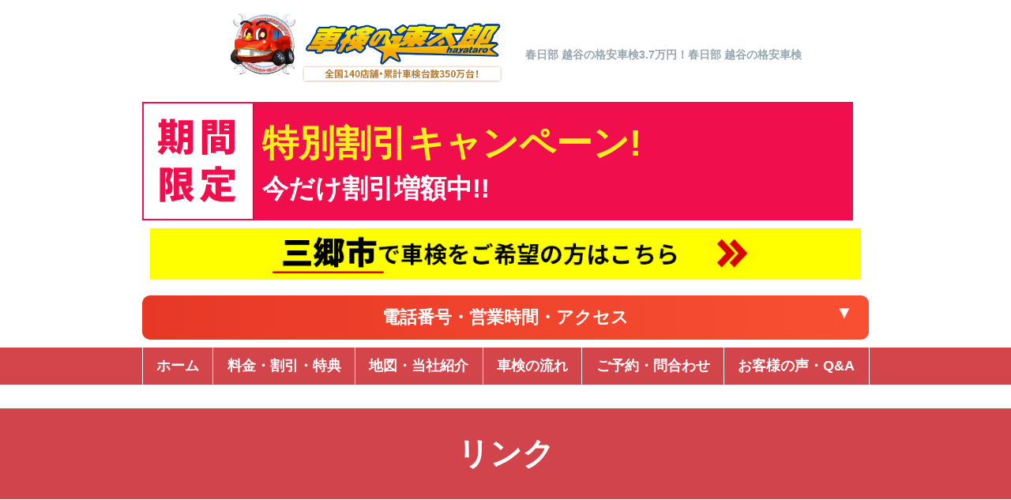

--- FILE ---
content_type: text/html
request_url: https://kasukabe-shaken.com/list.html
body_size: 6958
content:


<!doctype html>
<html lang="ja">
<head>
<meta charset="utf-8">
<title>リンク｜春日部 越谷の格安車検3.7万円！春日部 越谷の格安車検</title>
<meta name="keywords" content="車検,春日部,野田">
<meta name="description" content="春日部 越谷 野田 幸手 白岡 吉川で車検が安い！格安37,840円の車検！WEBで車検割引、60分車検！春日部 越谷 野田 幸手 白岡 吉川で車検年6千台。春日部 越谷 野田 幸手で車検が安い！春日部 越谷 野田の車検見積・予約歓迎">
<meta http-equiv="content-script-type" content="text/javascript">
<meta http-equiv="content-style-type" content="text/css">
<meta http-equiv="imagetoolbar" content="no">
<link href="css/import.css" rel="stylesheet" type="text/css" charset="Shift_JIS">
<script src="https://kasukabe-shaken.com/js/jquery.js"></script>
<script src="https://kasukabe-shaken.com/js/jquery.cookie.js" type="text/javascript"></script>
<script src="https://kasukabe-shaken.com/js/jquery.textsize.js" type="text/javascript"></script>
<script src="https://kasukabe-shaken.com/js/common.js"></script>
 
<link rel="icon" type="image/png" href="https://kasukabe-shaken.com/favicon.png">


<!-- Google Tag Manager --> <script>(function(w,d,s,l,i){w[l]=w[l]||[];w[l].push({'gtm.start': new Date().getTime(),event:'gtm.js'});var f=d.getElementsByTagName(s)[0], j=d.createElement(s),dl=l!='dataLayer'?'&l='+l:'';j.async=true;j.src= 'https://www.googletagmanager.com/gtm.js?id='+i+dl;f.parentNode.insertBefore(j,f); })(window,document,'script','dataLayer','GTM-WNTBXBF');</script> <!-- End Google Tag Manager -->



<!--for smatphone-->
<meta name="viewport" content="initial-scale=1.0,width=device-width">
<link rel="stylesheet" type="text/css" href="https://kasukabe-shaken.com/css/smartphone.css" media="all">
<script src="https://kasukabe-shaken.com/js/smartphone_first.js"></script>
<!--// for smatphone-->

<script type="text/javascript">
<!--
//スマホ時のみ

if ( window.innerWidth < 769 ) {
document.write('<script src="https://kasukabe-shaken.com/js/smartphone.js"></script>');
}

//-->
</script>



</head>
<body>
<div id="bg">
<div id="container">

<div id="head">
	
<div id="logo">

<div class="logo_wrap">

<p class="sp_none"><a href="https://kasukabe-shaken.com/" title="リンク｜"><img src="https://kasukabe-shaken.com/img/common/logo.png" alt="リンク｜" /></a></p>

<p class="sp_only"><a href="https://kasukabe-shaken.com/" title="リンク｜"><img src="https://kasukabe-shaken.com/img/common/logo.png" alt="リンク｜" /></a></p>


<h1 class="">春日部 越谷の格安車検3.7万円！春日部 越谷の格安車検</h1>

</div>

<!-- <p class="sp_none"><a title="リンク｜"><img src="./img/top/rinji_gw_02.gif" alt="リンク｜" /></a></p>

<p class="sp_only"><a title="リンク｜"><img style="width:100%;" src="./img/top/rinji_gw_sp02.gif" alt="リンク｜" /></a></p> -->


<!--<div class="bnr-rinji" style="text-align:center;"><img src="img/top/bnr-rinji-pink.png" alt="" style="width:100%;height:auto;max-width:725px;" /></div>-->

<a href="price.html#main1c">
<ul class="bnr-rinji_top sp_none" style="text-align:center;">
  <li><p>特別割引キャンペーン!</p></li>
  <li><p>今だけ割引増額中!!</p></li>
</ul>
</a>
<a href="price.html#main1c">
<ul class="bnr-rinji_top_sp sp_only" style="text-align:center;">
  <li><p>特別割引キャンペーン!</p></li>
  <li><p>今だけ割引増額中!!</p></li>
</ul>
</a>





<p style="text-align: center;" class="sp_none"><a href="https://misato-shaken.com/" target="_blank"><img src="https://kasukabe-shaken.com/img/top/bnr-ac.png" style="width:100%;max-width:900px;"></a></p>

<p style="text-align: center;" class="sp_only"><a href="https://misato-shaken.com/" target="_blank"><img src="https://kasukabe-shaken.com/img/top/bnr-ac.png" style="width:100%;max-width:900px;"></a></p>



</div>

<!--アクセス＆TEL-->
<div style="clear: both;" class="sp_none">
    <h4 id="access-toggle-btn">電話番号・営業時間・アクセス<span class="access-toggle-btn-down">▼</span></h4>
        
  
    <div id="access_toggle">
  <p class="rinji">1月は満員御礼！2/6以降のご予約お待ちしております！</p>
        
    <div class="sp_none access_wrap" style="">

<div class="box_access" style="">
<div class="">
    <a href="https://kasukabe-shaken.com/map_yutai.html#map1">
	<p class="tn">春日部バイパス店</p>
	<p class="root"><p>イオンモール春日部店から車で4分</p><p>春日部駅から車で10分</p><p>せんげん台駅から車で15分</p><p>杉戸警察署から車で15分</p><p>野田市役所から車で25分</p></p>
    </a>
</div>
</div>

<div class="box_tel" style="">
                            <div class="tel_part tel_buy">
                                                                    <p class="tel_title">車検の予約・問合せ(通話無料)</p>
                                
                                <p class="tel">
                                    <a href="tel:0800-812-7817" onclick="ga('send', 'event', 'click', 'tel-tap');">
                                        <span class="span_tel">0800-812-7817</span>
                                    </a>
                                </p>
                            </div>

                                                        <div>
                                                            <p class="open_time">
                                    受付時間:
                                    <span>10:00～18:00 土日祝も営業中<br></span>
                                    <span class="teikyubi">定休日：毎週水曜日（電話受付は可能です）</span>
                                </p>
                                                        </div>
                        </div>


</div>

    
<div class="bnrimg" style="margin-bottom:5px;">
    <img src="https://kasukabe-shaken.com/img/common/bnr-ivr-shaken-PC.png" alt="自動音声ガイダンスのご案内" style="width:100%;max-width: 1000px;">
</div>

<div class="bnrimg" style="margin-bottom:5px;">
	<a href="https://kasukabe-shaken.com/yoyaku/">
	<img src="https://kasukabe-shaken.com/img/common/bnr-to-yyk_PC-Header.png" alt="ご予約・お問合せ">
	</a>
</div>

</div>
<!--アクセス＆TEL-->
    <script>
    (function($){
    
        $('#access_toggle').hide();
        
        $('#access-toggle-btn').on('click', function(){ 
            
            $('#access_toggle').slideToggle();     
    
        });
        
    
    })(jQuery);
    </script>




<!--<div id="right">


<div class="clrFix">
<div class="left">

    <div class="upMenu">
    <p><a href="https://kasukabe-shaken.com/privacy.html"><img src="https://kasukabe-shaken.com/img/common/privacy.png" alt="プライバシーポリシー" /></a></p>
    <p><a href="https://kasukabe-shaken.com/sitemap.html"><img src="https://kasukabe-shaken.com/img/common/sitemap.png" alt="サイトマップ" /></a></p>
    </div>

	
    <div class="bgtel">
    
    <table>
                <tr class="count1">
          <td class="icon_tenpo"></td>
          <td>
  
          
          <p class="tel">
            
            <a href="tel:0800-812-7817" onclick="ga('send', 'event', 'smartphone', 'phone-number-tap', 'main');">
              <span class="span_tel">0800-812-7817</span>
              <span class="span_tenpo_name sp_only">春日部バイパス店に電話をかける</span>
            </a>
          </p>
          
                    
          </td>
          </tr>
       
            </table>
      



    <div>
	    
        <p class="open_time">
        営業時間:
        <span>10:00～18:00 土日祝も営業中<br></span>
        <span class="teikyubi">定休日：毎週水曜日（電話受付は可能です）</span></p>
        
                
    </div>


<div class="bnrimg">

</div>

	</div>
    
    </div>


<div class="top_setmenu sp_none">
	<a href="price.html#setmenu"><img src="/img/top/bnr_setmenu.jpg" alt=""></a>
</div>

</div>   

	    
</div>--><!-- right end -->

<!--<div class="sp_only">
<p class="btn_access_all"><a href="https://kasukabe-shaken.com/map_yutai.html#map"><img src="https://kasukabe-shaken.com/img/smartphone/btn_access_all.png" alt="アクセス"></a></p>-->
<!-- <p class="hvbtn"><a href="price.html#Price"><img src="https://kasukabe-shaken.com/img/top/bnr_top.gif" alt="今だけ！限定割引実施中" /></a></p> -->
</div>

</div>


<!-- 181220 bgtel modal -->

<!-- END 181220 bgtel modal -->
</div><!-- head -->	
<div id="head_menu">
	<!-- START img gnav -->

<!-- END img gnav -->

<ul>
		<li class="tnavLi">
		<a class="tnaviA" href="https://kasukabe-shaken.com/">
				<span>ホーム</span>
		</a>
		</li>
	
		<li class="tnavLi">
		<a href="https://kasukabe-shaken.com/price.html">
				<span>料金・割引・特典</span>
		</a>
		</li>

		<li class="tnavLi">
		<a href="https://kasukabe-shaken.com/map_yutai.html">
				<span>地図・当社紹介</span>
		</a>
		</li>
	
		<li class="tnavLi">
		<a href="https://kasukabe-shaken.com/flow.html">
				<span>車検の流れ</span>
		</a>
		</li>

		<li class="tnavLi">
		<a href="https://kasukabe-shaken.com/yoyaku/">
				<span>ご予約・問合わせ</span>
		</a>
		</li>

		<li class="tnavLi">
		<a href="https://kasukabe-shaken.com/qa.html">
				<span>お客様の声・Q&A</span>
		</a>
		</li>

	<!--<a href="https://kasukabe-shaken.com/voice.html#qa">
		<li class="tnavLi">
			<span>Q＆A</span>
		</li>
	</a>-->

	<!--<a href="https://kasukabe-shaken.com/shopinfo.html">
		<li class="tnavLi">
			<span>当社紹介</span>
		</li>
	</a>-->
</ul>	
</div><!-- head_menu -->






<!--<div class="bnr sp_only top_none padding1em">
<p><a href="price.html"><img src="https://kasukabe-shaken.com/img/smartphone/btn_price.png" alt="料金・割引はこちら"></a></p>
</div>-->

<!--<div class="car_search sp_only top_none">
<form action="https://kasukabe-shaken.com/list/#carlist">
<input class="help" type="text" name="carname" placeholder="車種がお決まりの方はコチラからも検索OK!!">
<input type="image" src="https://kasukabe-shaken.com/img/smartphone/btn_bukken.png" alt="検索">
</form>
</div>-->


<div class="sp_only">


    <div class="navi_3c">
        <ul>
        <li><a href="https://kasukabe-shaken.com/price.html">料金・割引<br />特典</a></li>
        <li><a href="https://kasukabe-shaken.com/map_yutai.html">地図<br />当社紹介</a></li>
        <li><a href="https://kasukabe-shaken.com/qa.html">お客様の声<br />Q&A</a></li>
        </ul>

<!--
        <ul>
        <li><a href="https://kasukabe-shaken.com/map_yutai.html"><img src="https://kasukabe-shaken.com/img/smartphone/navi-1.png" alt="特典・地図" /></a></li>
        <li><a href="https://kasukabe-shaken.com/price.html"><img src="https://kasukabe-shaken.com/img/smartphone/navi-2.png" alt="料金・割引" /></a></li>
        <li><a href="https://kasukabe-shaken.com/flow.html"><img src="https://kasukabe-shaken.com/img/smartphone/navi-3.png" alt="パーツ取付の流れ" /></a></li>
        <li><a href="https://kasukabe-shaken.com/yoyaku/"><img src="https://kasukabe-shaken.com/img/smartphone/navi-4.png" alt="ご予約・お問合せ" /></a></li>
        </ul>
-->
     <!--<p class="btn_top">
     <a href="https://kasukabe-shaken.com/">TOP</a>
     
     </p>-->
     
     </div>

</div>


<style>

	#link_list {
		width:940px;
		margin:0 auto;
	}

	#link_list ul {
		border: 10px solid #EEE;
		padding: 15px 40px;
	}

	#link_list ul li {
		margin-bottom:30px;
		text-align: left;
	}

#link_list a{
			color: #337ab7;
		}

#link_list a: visited{
			color: #337ab7;
		}

#link_list a:hover{
			text-decoration: underline;
			opacity: 0.8;
}

.listp_head{
	max-width: 850px;
	width: 100%;
	padding:40px 0px;
}

.listp_head h2 {
  overflow: hidden;
  text-align: center;
  font-size: 30px;
}
.listp_head h2 span {
  position: relative;
  display: inline-block;
  margin: 0 2.5em;
  padding: 0 1em;
  text-align: left;
}
.listp_head h2 span::before,
.listp_head h2 span::after {
  position: absolute;
  top: 50%;
  content: '';
  width: 400%;
  height: 5px;
  background-color: #b20000;
}
.listp_head h2 span::before {
  right: 100%;
}
.listp_head h2 span::after {
  left: 100%;
}

	@media only screen and (max-width:768px){

		#link_list {
			width: 100%;
			font-size: 80%;
		}

		#link_list ul {
		padding: 8px 14px;
		border: none;
	}

		#link_list ul li {
		margin:26px 4px;
	}

.listp_head{
	max-width: 340px;
	width: 100%;
	padding:10px 0px 5px;
}

.listp_head h2{
	font-size: 110%;
	color: #000;
	border-bottom: 2px solid #b20000;
	overflow: visible;
}

.listp_head h2 span::before,
.listp_head h2 span::after {
	display: none;
}

.listp_head h2 span{
	margin: 0;
}

	}

</style>

<div id="contents">
<div id="main1c">

<h2 class="hbg">リンク</h2>

<div class="listp_head">
	<h2><span>その他の地域の車検店の情報はこちら</span></h2>
</div>

<div id="link_list">

<ul id="list_shaken_sc"> <li><a href="https://niiza-syaken.com/" target="_target">所沢・新座・入間・狭山の車検専門店</a></li> <li><a href="https://toda-shaken.com/" target="_target">戸田市・さいたま・川口市の車検専門店</a></li> <li><a href="https://otsu-shaken.com/" target="_target">大津・栗東・彦根の車検専門店</a></li> <li><a href="https://toyohashi-shaken.com/" target="_target">豊橋・豊川・湖西・田原市の車検専門店</a></li> <li><a href="https://okayamashi-shaken.com/" target="_target">岡山市・倉敷市の車検専門店</a></li> <li><a href="https://misato-shaken.com/" target="_target">三郷・草加・吉川・流山・松戸・八潮の車検専門店</a></li> <li><a href="https://oita-syaken.com/" target="_target">大分市・別府市・豊後大野市の車検専門店</a></li> <li><a href="https://kumiyama-shaken.com/" target="_target">京都久世郡久御山の車検専門店</a></li> <li><a href="https://ishinomaki-shaken.com" target="_target">石巻・東松島・登米・大崎の格安車検専門店</a></li> <li><a href="https://kani-shaken.com/" target="_target">可児市・美濃加茂市の車検専門店</a></li> <li><a href="https://tsushima-shaken.com/" target="_target">津島・愛西・あま市の車検専門店</a></li> <li><a href="https://kasugai-shaken.com/" target="_target">春日井・小牧市の車検専門店</a></li> <li><a href="https://takamatsu-shaken.com/" target="_target">高松・丸亀・坂出・さぬき・善通寺・三豊の車検専門店</a></li> <li><a href="https://shaken-hiroshima.com/" target="_target">広島市 横川 向洋の車検専門店</a></li> <li><a href="https://toyamashi-shaken.com/" target="_target">富山市の車検専門店</a></li> <li><a href="https://adachi-shaken.com/" target="_target">足立区・荒川区・葛飾区の車検専門店</a></li> <!--<li><a href="https://shimonoseki-shaken.com/" target="_target">下関市・岩国市の車検専門店</a></li>--> <li><a href="https://hannoh-sakado-syaken.com/" target="_target">飯能･坂戸・鶴ヶ島・入間・日高の車検専門店</a></li> <li><a href="https://okazaki-anjo-shaken.com/" target="_target">岡崎・安城・知立市の車検専門店</a></li> <li><a href="https://hatsukaichi-otake-shaken.com/" target="_target">廿日市の車検専門店</a></li> <li><a href="https://syaken-yokohama.com/" target="_target">横浜市・川崎市の車検専門店</a></li> <li><a href="https://kojo-shaken.com/" target="_target">高岡市・射水市の車検専門店</a></li> <li><a href="https://kanazawa-shaken.com/" target="_target">金沢市の車検専門店</a></li> <li><a href="https://fukuyama-shaken.com/" target="_target">福山市・笠岡市・井原市の車検専門店</a></li> <li><a href="https://kitaosaka-shaken.com/" target="_target">東淀川区・淀川区・摂津・吹田・守口の車検専門店</a></li>  <li><a href="https://fuchu-shaken.com/" target="_target">府中市・国立市・調布市・狛江市の車検専門店</a></li> <li><a href="https://mobara-syaken.com/" target="_target">茂原・大網白里・東金・長生の車検専門店</a></li> <li><a href="https://numazu-mishima-shaken.com/" target="_target">沼津市・三島市・長泉町・函南町エリアの車検専門店</a></li> <li><a href="https://kakamigahara-shaken.com/" target="_target">各務原・岐阜市・岐南の車検専門店</a></li> <li><a href="https://mitaka-shaken.com/" target="_target">三鷹市・武蔵野市・調布市・狛江市の車検専門店</a></li> <li><a href="https://koto-edogawa-shaken.com/" target="_target">江戸川区・江東区・墨田区・台東区の車検専門店</a></li> <li><a href="https://hinode-ome-shaken.com/" target="_target">日の出町・あきる野市・青梅市・福生市・羽村市の車検専門店</a></li> <li><a href="https://kashiwazaki-shaken.com/" target="_target">柏崎市の車検専門店</a></li> <li><a href="https://inovacampinas.com/" target="_target">所沢新座・狭山ヶ丘・川越の車検専門店</a></li> <li><a href="https://handa-shaken.com/" target="_target">半田市・常滑市・武豊町・東浦町の車検専門店</a></li> <li><a href="https://ebina-shaken.com/" target="_target">海老名・綾瀬・寒川町北部の車検専門店</a></li> <li><a href="https://kitami-shaken.com/" target="_target">北見・美幌・網走の車検専門店</a></li> <li><a href="https://karatsu-shaken.com/" target="_target">唐津市・佐賀市の車検専門店</a></li> <li><a href="https://kakogawa-shaken.com/" target="_target">加古川市の車検専門店</a></li> <li><a href="https://shaken-fukuchiyama.com/" target="_target">福知山市・高砂市の車検専門店</a></li> </ul>



</div><!-- link_list end -->
</div><!-- main -->
</div><!-- contents end -->



<div id="foot">
<div id="foot_menu">
<ul>
        <li><a href="https://kasukabe-shaken.com/price.html">料金・割引・特典</a></li>
        <li><a href="https://kasukabe-shaken.com/map_yutai.html">地図・当社紹介</a></li>
	<li><a href="https://kasukabe-shaken.com/flow.html">車検の流れ</a></li>
	<li><a href="https://kasukabe-shaken.com/yoyaku/">ご予約・お問合せ</a></li>
        <li><a href="https://kasukabe-shaken.com/qa.html">お客様の声・Q&A</a></li>
        <li><a href="https://kasukabe-shaken.com/privacy.html">プライバシーポリシー</a></li>
        <li><a href="https://kasukabe-shaken.com/list.html">リンク</a></li>
</ul>
</div>

<div id="sp_foot_menu" class="sp_only">

        <ul>
        <li><a href="https://kasukabe-shaken.com/price.html">料金・割引・特典</a></li>
        <li><a href="https://kasukabe-shaken.com/map_yutai.html">地図・当社紹介</a></li>
	<li><a href="https://kasukabe-shaken.com/flow.html">車検の流れ</a></li>
	<li><a href="https://kasukabe-shaken.com/yoyaku/">ご予約・お問合せ</a></li>
        <li><a href="https://kasukabe-shaken.com/qa.html">お客様の声・Q&A</a></li>
        <li><a href="https://kasukabe-shaken.com/privacy.html">プライバシーポリシー</a></li>
        <li><a href="https://kasukabe-shaken.com/list.html">リンク</a></li>
        </ul>

</div>



<div id="copy">
<p>Copyright (C) <script type="text/javascript">document.write(new Date().getFullYear())</script>
 <a href="https://kasukabe-shaken.com/">春日部 越谷の格安車検3.7万円！春日部 越谷の格安車検</a>. All Rights Reserved.</p>
</div>

<p class="dont_copy">当サイト内の全ての画像・文章の無断転載、転用を禁止致します。</p>

<p class="foot_t_sub">春日部 越谷の格安車検3.7万円！春日部 越谷の格安車検</p>
<p class="CNT"><img src="https://kasukabe-shaken.com/img/common/footer_logo.png" alt="" /></p>


<div class="sp_only sp_foot_contact">
    <a href="https://kasukabe-shaken.com/">
      <img src="https://kasukabe-shaken.com/img/smartphone/foot/foot_totop.png" style="background: #0068b7;">
    </a>
	
    <ul>
      <li class="btn_foot-contact" style="width: 33%;">
        <a class="popup-modal" href="#popup_contact">
          <img src="https://kasukabe-shaken.com/img/smartphone/foot/foot_tell.png" alt="" />
        </a>
      </li>

      <li class="btn_foot-list" style="width: 33%;">
        <a href="https://kasukabe-shaken.com/yoyaku/">
          <img src="https://kasukabe-shaken.com/img/smartphone/foot/foot_form.png" alt="" />
        </a>
      </li>


      <li class="btn_foot-list" style="width: 34%;">
        <a href="https://kasukabe-shaken.com/price.html">
          <img src="https://kasukabe-shaken.com/img/smartphone/foot/foot_price.png" alt="" />
        </a>
      </li>

	</ul> 
  
</div><!--sp_foot_contact-->
<!--magnific-popup-->
<link rel="stylesheet" href="https://kasukabe-shaken.com/js/magnific-popup/magnific-popup.css">
<link rel="stylesheet" href="https://kasukabe-shaken.com/js/magnific-popup/magnific-popup-user.css">
<script src="https://kasukabe-shaken.com/js/magnific-popup/jquery.magnific-popup.min.js"></script>
<script>
//inline
(function($){
	$('.popup-modal').magnificPopup({
		type: 'inline',
		preloader: false
	});
	$(document).on('click', '.popup-modal-dismiss', function (e) {
		e.preventDefault();
		$.magnificPopup.close();
	});
})(jQuery);

</script>
<div id="popup_contact" class="mfp-inline-wrap mfp-hide">

<div class="tel_list">
<p class="rinji">1月は満員御礼！2/6以降のご予約お待ちしております！</p><p style="margin:0 auto"><img src="../img/top/bnr_before.jpg" alt="" style="width:100%;" /></p>
<div class="txt">
<p style="font-size: 13px;">※車検証と実態の車が大きく異なる車につきましては、構造変更をご自身で事前に申請頂いた後の通検となります。</p>
</div>
<p>
  <img src="https://kasukabe-shaken.com/img/common/bnr-ivr-shaken-SP.png" alt="自動音声ガイダンスのご案内">
</p>

<ul>
  
      <li class="popup_contact_back">
      <p>
        <span class="tenpo_name">春日部バイパス店</span>
      </p>
              <p class="tel_title_1">車検の予約・問合せ(通話無料)</p>
                <span class="tel_no">
            <a href="tel:0800-812-7817" onclick="ga('send', 'event', 'click', 'tel-tap');">
              0800-812-7817            </a>
          </span>
                <div class="time_dayoff">
                              <p>
                  受付時間:
                  <span class="time">10:00～18:00 土日祝も営業中<br></span><br>
                  <span class="day_off">定休日：毎週水曜日（電話受付は可能です）</span>
                </p>
                      </div>
      </p>


      </li>
  </ul>

<!-- <p class="caution">通話無料！</p>-->



      <p class="caution">
      電話予約でもネット割適用！
      </p>

      <p class="caution2">
      ※上記番号は受付用フリーダイヤルの為、折り返しのご連絡時は電話番号が異なります。
      </br>
      </p>

<p>
	<a href="https://kasukabe-shaken.com/yoyaku/">
	<img src="https://kasukabe-shaken.com/img/common/bnr-to-yyk_SP-Modal.png" alt="ご予約・お問合せ">
	</a>
</p>

</div>
</div>

<!--<p class="popup-modal-dismiss"><a href="#">閉じる</a></p>-->
</div> 


<!-- Google Tag Manager (noscript) --> <noscript><iframe src="https://www.googletagmanager.com/ns.html?id=GTM-WNTBXBF" height="0" width="0" style="display:none;visibility:hidden"></iframe></noscript> <!-- End Google Tag Manager (noscript) -->

</div><!-- foot end -->

</div><!-- container end -->
</div><!-- bg end -->

</body>
</html>


--- FILE ---
content_type: text/css
request_url: https://kasukabe-shaken.com/css/smartphone.css
body_size: 14864
content:
@charset "utf-8";
/*-----------------------------------------------------------------------------------


スマホページ用


-------------------------------------------------------------------------------------*/


/* メインメニュー iPadサイズ以下から
------------------------------------------------------------*/
@media only screen and (max-width:1024px){}


/* ●px以下から 1カラム表示
------------------------------------------------------------*/
@media only screen and (max-width:768px){

*{box-sizing: border-box;}
body{
	text-align:center;
	background:url(../img/common/bg.png) ;
	position:static;
	}

#bg{
	background:none;
	}


/*表示・非表示*/
.sp_none{ display:none !important;}
.sp_only{ display:block;}g


body,
#container,
.content{ padding:0 !important; margin:0 !important;}

#container{
overflow: hidden;
}

#head_menu{ display:none;}


/*幅関係*/

/*ロゴ幅調整　計960px*/

#bg,
#container,
#head div#logo,
#head .tenpo_two #logo,
#head div#right,
#head .tenpo_two #right,
#head .bgtel,
#head #right .left{
	width:100% !important;
	}



#main{
	width:96%;
	margin:2%;

	}
body img{ width:100%; height:auto;}


.sp_on{display:block;}
.sp_w50 img{ width:49%;}
.img85 img{ width:85%;}


#side,
#main{
   float:none;
}

body .main{ padding:5px !important; margin:0 !important; width:95% !important;}




/*----------------------------------------------------------------------------------------

　ヘッダー

----------------------------------------------------------------------------------------*/

#head{ background:none; }
#head *{ text-align:center; }

.btn_access{ display:none;}
#head .bnrimg{ display:none; }

.btn_access_all{ margin-bottom:5px; padding:0 1em;}

#head .clrFix .right,
#head #fontSize,
#head .upMenu{
	display:none;
	}

#head #logo,
#head #right{ float:none;}


#head #logo{
	margin-top: 10px;
	padding-top:0px;
}

#head #logo .logo_wrap p {
	width:48%;
	padding:0 1%;
}

#head #logo img{
	width:100%;
	}


#head #logo h1 {
	width:48%;
	margin-top: 10px;
	padding:0 1%;
	font-size:10px;
	text-align: left;
}



#head table{	margin:0 0 0 0;	border-collapse:collapse;	}
#head table td{	vertical-align:top;}





#head .bgtel{
	padding:0 0.7em;
	clear:both;

	}

#head .bnr-rinji img {
	width:96%!important;
}


/*TOP3枚画像　2015.3　追加*/
.top_3pic{ margin-top:-10px;
	}
/*
.top_3pic:after{
    content: "";
    display: block;
    clear: both;
	}
.top_3pic ul{ list-style-type:none;}
.top_3pic ul li{ float:left; width:33%; padding-right:1px;}
*/

/* 2018-04 renew */

#head .bgtel table{
  width:100% !important;

  }
#head .bgtel table tr{
  display:block;
  float:left;
  margin-bottom:4px;
  }

#head .bgtel table tr.count1{ width:100%;  margin-right:1%;}
#head .bgtel table tr.count2{ width:48%;  margin-right:2%;}
#head .bgtel table tr.count3{ width:32%;  margin-right:1%;}

#head .bgtel table td{
  display:block;
  width:100% !important;
  padding:0;
  }
#head .tel{
  background:none;
  padding:0;

}
#head .tel a{
  display:block;
  background: url(../img/smartphone/bg-tel.png) no-repeat 0 center;
  background-size:auto 100%;
  font-size:4vw;
  color:#FFF;
  padding:1em 0em 0.8em 2.4em;
  line-height:1em;
}
#head .tel a:hover{
      filter:alpha(opacity=70);
     -moz-opacity:0.70;
     opacity:0.70;
     text-decoration:none;

  }


#head .icon_tenpo{   display:none !important;  }
#head .tel a span.span_tel{ display:none;}
#head .tel a span.span_tenpo_name{ text-align:left;}


#head .open_time{
  text-align:left;
  padding-left:2px;
  line-height:1.2em;
  height:2.3em;
  overflow:hidden;
  }
#head .open_time,
#head .open_time *{
	font-size:14px !important;
	color:#000;
}
#head .open_time span{ }
#head .bgtel_btm{
  margin-left:0px;
  }











/**/


/*サブナビ*/
.sub_navi{
	margin:10px 0 10px 0;
	}
.sub_navi ul li{
	float:left;
	margin-left:5px;
	margin-bottom:5px;
}


.sub_navi ul li a{

	font-size:13px;
	padding:8px 8px;

	border-top-left-radius: 0px;
	-webkit-border-top-left-radius: 0px;
	-moz-border-radius-topleft: 0px;
	border-top-right-radius: 0px;
	-webkit-border-top-right-radius: 0px;
	-moz-border-radius-topright: 0px;

	}

/*
#header,
#header2{
   position:inherit;
   height:auto;
   background:none;
}

*/

.sp_header{
	text-align:center;

	}

.sp_tel{
	text-align:center;
	font-weight:bold;
	font-size:16px;
	font-family:"ヒラギノ角ゴ Pro W3", "Hiragino Kaku Gothic Pro", "メイリオ", Meiryo, Osaka, "ＭＳ Ｐゴシック", "MS PGothic", sans-serif;

	color:#000000;
	margin-top:3px;
	padding:3px;


	}


.bnr p{ margin-bottom:0.2em;}
/*----------------------------------------------------------------------------------------

　共通

----------------------------------------------------------------------------------------*/

#main1c{ margin:10px 10px 0 10px;}

.tbl_layout{
	table-layout: fixed;
}

.tbl_layout td{
	float: left;
}

.priceform{
	width: 355px !important;
}



/*----------------------------------------------------------------------------------------

　タイトル

----------------------------------------------------------------------------------------*/

.hbg{
	background: #d2444b;
	padding: 10px 0;
	font-size: 26px;
	color: #fff;
}
h2{margin:0 0 16px 0;}

/*ページサブタイトル*/
h3{
	clear:both;
	font-size:20px;
	margin:4px 1px 10px 1px;
	font-weight:bold;
	font-size:26px;

	}

#main1c h2{	margin:10px 0 10px 0px; /*padding-top:20px;*/ width:100%; overflow:hidden;}

#main1c h3{
	clear:both;
	padding:7px;
	font-size:22px;
	/*background:url(../img/common/bg_h3.gif) repeat-x 0 bottom;*/
	height:auto;
	line-height:inherit;
	margin:4px 0px 10px 0px;
	color:#000;
	}

#main1c h3 .pAb{ display:none;}


#main1c h3.img{
	clear:both;
	margin:20px 0 5px 0;
	font-size:inherit;
	background:none;
	height:auto;
	line-height:normal;
	text-indent:0px;
	padding:0;
}
#main1c h3.type_a{
	clear:both;
	padding:0 0 0 15px;
	font-size:28px;
	background:url(../img/common/bg_h3.gif) repeat-x;
	height:70px;
	line-height:70px;
	margin:4px 1px 10px 1px;
	font-weight:bold;
	font-size:26px;
	color:#000;
	}

#main1c h4{
/*	background-color:#EEE;*/
	padding:8px;
}

.title:before,
.title:before{
	content: attr(data-label);
}
.title,
.title{
	margin:0 ;
	font-size:20px;
	color:#FFF;
	background:url(images/sp/bg_h2.png) repeat-x center center;
	text-align:center;
	padding:6px 5px !important;
	}
#main h2,#main h3,#main h4,
#main h5,#main h6{
	width:auto;
	height:auto;
	line-height:inherit;
	}

#main h2 {
	margin:0 0 5px 0;
	padding:5px;
	background:url(images/sp/bg_h2.png) repeat-x center center;
}

#main h3 {
	margin:0 0 5px 0;

   padding:5px;
   color:#333;

	background: -moz-linear-gradient(top,  #ffffff 0%, ##CEDFF1 100%); /* FF3.6+ */
	background: -webkit-gradient(linear, left top, left bottom, color-stop(0%,#ffffff), color-stop(100%,#CEDFF1)); /* Chrome,Safari4+ */
	background: -webkit-linear-gradient(top,  #ffffff 0%,##CEDFF1 100%); /* Chrome10+,Safari5.1+ */
	background: -o-linear-gradient(top,  #ffffff 0%,##CEDFF1 100%); /* Opera 11.10+ */
	background: -ms-linear-gradient(top,  #ffffff 0%,##CEDFF1 100%); /* IE10+ */
	background: linear-gradient(to bottom,  #ffffff 0%,##CEDFF1 100%); /* W3C */
	filter: progid:DXImageTransform.Microsoft.gradient( startColorstr='#ffffff', endColorstr='##CEDFF1',GradientType=0 ); /* IE6-8 */

	border:1px solid #AABBE5;

}

#main h4 {
   margin:0 0 5px 15px;
   padding-left:20px;
   font-size:14px;
   background:url(images/h4_bg.jpg) no-repeat;

}

#main h5 {
   margin-bottom:2px;
   font-size:13px;
}

#main h6 {
   margin-bottom:2px;
   font-size:13px;
}




/* 開閉パネル */
.panel{ background:#FFF; display:none; padding:10px;}
.panel ul{margin:0;	padding:0 0 0 0px;}
.panel ul li{
float: none;
clear:both;
width:100%;
height:auto;
}

.panel ul li a,
.panel ul li.current-menu-item li a{
	display: block;
	width:100%;
	text-align:left;
	background:#fff;
	padding:8px 3px !important;

	font-weight:bold;
}

.panel ul li a span{padding-left:1em;}

.panel ul li.current-menu-item a,
.panel ul li a:hover,
.panel ul li.current-menu-item a,
.panel ul li a:active,
.panel ul li li.current-menu-item a,
.panel ul li.current-menu-item li a:hover,
.panel ul li.current-menu-item li a:active{

	background:#faf4f3 !important;


}
.panel ul li li{
	float:left;
	border:0;
}

.panel ul li li a,
.panel ul li.current-menu-item li a,
.panel ul li li.current-menu-item a{
	background:#fff url(images/sub1.png) no-repeat 20px 50%;}

.panel ul li li.current-menu-item a,
.panel ul li li a:hover,
.panel ul li.current-menu-item li a:hover{background:#faf4f3 url(images/sub1.png) no-repeat 20px 50%;}

.panel ul li li:last-child a{background:#fff url(images/subLast.png) no-repeat 20px 50%;}
.panel ul li li:last-child.current-menu-item a,
.panel ul li li:last-child a:hover,
.panel ul li.current-menu-item li:last-child a:hover{background:#faf4f3 url(images/subLast.png) no-repeat 20px 50%;}
.panel ul li li a span{padding-left:35px;}






/*----------------------------------------------------------------------------------------

　フッター

----------------------------------------------------------------------------------------*/

.pagetop{ text-align:center; padding:10px;}
.pagetop img{ width:auto;}



#contents_foot{ text-align:right;}
#foot{ background:none;}


.foot_t_sub{
	width:90%;
	font-size:17px;
	padding:3px;
	}


/*フッターメニュー*/
/*フッターメニュー*/
#foot_menu{
	display:none;
	}


#sp_foot_menu{
	clear:both;
	zoom:100%;
	padding-bottom:15px;

}

#sp_foot_menu ul{
	width:100%;
	padding:0;
	}

#sp_foot_menu ul li{
	width:100%;
	display:block;
	margin:0 0 1px 0;
	background:#d3444b;
	}

#sp_foot_menu ul li a{
	width:100%;
	display:block;
	padding:10px 0;
	color:#FFF;
	}

#sp_foot_menu ul li img{
  vertical-align:bottom;
}

#sp_foot_menu ul li.navi-1{
	width:100%;
}



/*フッターコピーライト部分*/
#copy{
	paddin:0 0 10px 0;
	height:auto;
	line-height:1.2em;
	}

/*　フッター固定Navi　*/
#foot{ padding-bottom:70px; }
.sp_foot_contact{
	padding: 0 !important}
.sp_foot_contact{
	background-color:#fff;
	width:100%;
	right:0;
	bottom:0px;
	text-align:center;
	position:fixed;
	z-index:100;

}

.sp_foot_contact ul{
	display:flex;
	list-style-type: none;
	}
.sp_foot_contact ul li{
	padding:0 !important;

	}
.sp_foot_contact ul li img{vertical-align:middle;}
.sp_foot_contact ul li.btn_foot-contact{ width:46%; background:#04b31d;}
.sp_foot_contact ul li.btn_foot-list{  width:40%; background:#ffa316;}
.sp_foot_contact ul li.btn_foot-pagetop{ width: 14%; background:#facd89;}
.sp_foot_contact ul li a{padding:0;}

.CNT{
margin-bottom:50px;
}


/*　TEL ポップアップ　*/

#popup_contact .tel_list{}
#popup_contact .tel_list *{ box-sizing:border-box;}
#popup_contact .tel_list p{
	text-align: center;
	font-size: 12px;
	font-weight: bold;
}
#popup_contact .tel_list ul{
	list-style-type:none;
	}
#popup_contact .tel_list ul li{
	margin-bottom:1em;
	text-align: left;
  }
 #popup_contact .tel_list ul li:last-child{
	margin-bottom:8px;
	text-align: left;
  }
#popup_contact .tel_list ul li a{
  padding-top:1em;
  background: #2f9912;
  background: -moz-linear-gradient(top, #2f9912 0%, #219900 100%);
  background: -webkit-linear-gradient(top, #2f9912 0%,#219900 100%);
  background: linear-gradient(to bottom, #2f9912 0%,#219900 100%);
  filter: progid:DXImageTransform.Microsoft.gradient( startColorstr='#2f9912', endColorstr='#219900',GradientType=0 );
  color:#FFF;

  display:flex;
align-items: center;
flex-direction:column;
/*justify-content: center;*/
  }
#popup_contact .tel_list ul li span{
   font-weight:bold;
}
#popup_contact .tel_list ul li .tenpo_name{
  text-align:center;
  min-width:60%;
  background:#352207;
  border:0;
  line-height:1.2em;
  padding:0.4em;
  font-size: 3vw;

  }
#popup_contact .tel_list ul li .tel_no{
  /*width:100%;*/
  /*padding:0.5em;*/
  /*margin-left:10%;*/
  font-size:4.6vw;
  }

#popup_contact .tel_list{}
#popup_contact .tel_list *{ box-sizing:border-box;}
#popup_contact .tel_list p{
	text-align: center;
	font-size: 12px;
	font-weight: bold;
}
#popup_contact .tel_list ul{
	list-style-type:none;
	}
#popup_contact .tel_list ul li{
	margin-bottom:1em;
	text-align: left;
  }
#popup_contact .tel_list ul li a{
  padding-top:1em;
  background: #2f9912;
  background: -moz-linear-gradient(top, #2f9912 0%, #219900 100%);
  background: -webkit-linear-gradient(top, #2f9912 0%,#219900 100%);
  background: linear-gradient(to bottom, #2f9912 0%,#219900 100%);
  filter: progid:DXImageTransform.Microsoft.gradient( startColorstr='#2f9912', endColorstr='#219900',GradientType=0 );
  color:#FFF;

  display:flex;
align-items: center;
flex-direction:column;
/*justify-content: center;*/
  }
#popup_contact .tel_list ul li span{
   font-weight:bold;
}
#popup_contact .tel_list ul li .tenpo_name{
  text-align:center;
  width:84%;
  background:#352207;
  border:0;
  line-height:1.2em;
  padding:0.4em;
  font-size: 3vw;
  display:block;
  margin:10px auto 0 auto;

  }

#popup_contact .tel_list ul li .opening_hours{
  background: #2f9912;
  background: -moz-linear-gradient(top, #2f9912 0%, #219900 100%);
  background: -webkit-linear-gradient(top, #2f9912 0%,#219900 100%);
  background: linear-gradient(to bottom, #2f9912 0%,#219900 100%);
  filter: progid:DXImageTransform.Microsoft.gradient( startColorstr='#2f9912', endColorstr='#219900',GradientType=0 );
  color:#FFF;
  padding-bottom: 10px;
    font-size: 3.8vw;
}

#popup_contact .popup_contact_back {
background: #2f9912;
  background: -moz-linear-gradient(top, #2f9912 0%, #219900 100%);
  background: -webkit-linear-gradient(top, #2f9912 0%,#219900 100%);
  background: linear-gradient(to bottom, #2f9912 0%,#219900 100%);
  filter: progid:DXImageTransform.Microsoft.gradient( startColorstr='#2f9912', endColorstr='#219900',GradientType=0 );
  color:#FFF;
  padding-bottom:10px;
}

#popup_contact .caution {
    color:#de0000;
    border:#de0000 solid 2px;
    font-size:16px !important;
    font-weight:bold;
    padding:4px 0;
    margin-bottom:8px;
}

#popup_contact .caution2 {
	line-height: 1em;
	margin:5px 0;
}

#popup_contact .tel_title_1{
	padding:5px 5px;
	background: #ff8c00;
	text-align: center;
    font-size: 12px;
    font-weight: bold;
    margin: 10px auto 0 auto;
    width:76%;
    display:block;
    color:#000;
}

#popup_contact .tel_title_2{
	padding:5px 5px;
	background: #ffd700;
	text-align: center;
    font-size: 12px;
    font-weight: bold;
    margin: 10px auto 0 auto;
    width:76%;
    display:block;
    color:#000;
}



#popup_contact .tel_list ul li .opening_hours{
  background: #2f9912;
  background: -moz-linear-gradient(top, #2f9912 0%, #219900 100%);
  background: -webkit-linear-gradient(top, #2f9912 0%,#219900 100%);
  background: linear-gradient(to bottom, #2f9912 0%,#219900 100%);
  filter: progid:DXImageTransform.Microsoft.gradient( startColorstr='#2f9912', endColorstr='#219900',GradientType=0 );
  color:#FFF;
  padding-bottom: 10px;
    font-size: 3.8vw;
}

#popup_contact .popup_contact_back {
background: #2f9912;
  background: -moz-linear-gradient(top, #2f9912 0%, #219900 100%);
  background: -webkit-linear-gradient(top, #2f9912 0%,#219900 100%);
  background: linear-gradient(to bottom, #2f9912 0%,#219900 100%);
  filter: progid:DXImageTransform.Microsoft.gradient( startColorstr='#2f9912', endColorstr='#219900',GradientType=0 );
  color:#FFF;
  padding-bottom:10px;
}

#popup_contact .caution {
    color:#de0000;
    border:#de0000 solid 2px;
    font-size:16px !important;
    font-weight:bold;
    padding:4px 0;
    margin-bottom:8px;
}

#popup_contact .caution2 {
	line-height: 1em;
	margin:5px 0;
}




/*----------------------------------------------------------------------------------------

　TOP

----------------------------------------------------------------------------------------*/

.top_pc_only{  display:block;}
#Top .top_pc_only{ display:block;}


/*
.main_pic_left img{ width:30%;}
#main_pic .left li:nth-child(3) img{ display:none;}
.main_pic_left{
	background:none;
	width:100%;
 	height:auto;
	padding:10px 5px!important;
	}
.main_pic_left p,
.main_pic_left p span{
	line-height:1.1em !important;
}
.main_pic_left img,
.main_pic_left table{ display:none;}
*/


#info .left img{ display:none;}
#info .left{ display:block;}


#main_pic .left,
#main_pic .right .ct_jisseki,
#main_pic .right .ct_crame,
#main_pic .right .ct_saitan,
#main_pic .right .ct_shikamo{ display:none; }


#Top #main_pic{}
#Top #main_pic .left{ width:100%;}
#Top #main_pic .right{ width:100%;}

#Top #main_pic{}
#Top #main_pic .top_price{
	background:url(../img/smartphone/bg_top_price_sp.png) no-repeat 5px bottom !important;
  background-size:100% auto !important;
	height:auto;
  position:relative;
  padding:8% 0 12% 0;
	}
#Top #main_pic .price{
  position:absolute;
  font-size:9vw;
	padding:0;
  right:5%;
  border:12px;
	}
#Top #main_pic .price a{ color:#F00;}


/* メインビジュアル */
#Top .mv_txt {
	position: relative;
	margin:0 auto 0;
	max-width:1000px;
}

#Top .mv_txt01 {
	position: absolute;
	font-weight:bold;
	font-size: 22px;
	line-height:1.2;
	text-align:left;
	top:33%;
	left:4%;
	text-shadow:
	1px 1px 1px #FFF,
	-1px 1px 1px #FFF,
	1px -1px 1px #FFF,
	-1px -1px 1px #FFF;
}

#Top .mv_txt01 .mv_txt01_big {
	font-size: 32px;
}

#Top .mv_txt01 .mv_txt01_small {
	font-size: 18px;
}

#Top .mv_txt01 .mv_txt01_smaller {
	font-size: 16px;
}

#Top .mv_txt01 .mv_txt01_black {
	color:#222;
}

#Top .mv_price {
	position: absolute;
	font-size: 35px;
	color:#F00;
	top:80%;
	left:49%;
}

#Top .mv_price span {
	font-size: 120%;
	font-family: Impact,Charcoal;
}


.top_3pic {
	margin-top:10px;
	padding-top:3px;
	width:100%;
	background:#222;
	}

#medama{ display:none; 	}

.melito_head{
/* 	max-width: 340px;
	width: 100%; */
	padding:10px 0px 5px;
}

.melito_head h2{
	font-size: 21px;
	color: #000;
	border-bottom: 2px solid #b20000;
	overflow: visible;
}

.top_melito_datail table th{
	width: 30% !important;
}
.top_melito_datail table th .pic{
	width:50%;
}
.top_melito_datail table th .pic img{
	width:100% !important;

}

.top_melito_datail2 .pic img{
	width:100%;
	}

.top_melito_datail2 .left {
	position: relative;
	}

.top_melito_datail2 .left .sankaku {
	position: absolute;
	font-size: 32px;
	color:#FFFF00;
	top:20px;
	right:20px;
	}


#main_pic .left{
	width:100%;
	margin:3px 0 0 3px;
	}
#main_pic .left ul li{
	float:left;
	list-style-type:none;
	width:33%;
	height:auto;
	}

#Top #main_pic .left{
	width:100%;
	margin:3px 0 0 3px;
	}
#Top #main_pic .left ul li{
	float:left;
	list-style-type:none;
	width:33%;
	height:auto;
	}


#top_col_left,
#top_col_right{
	float:none;
	width:100%;
	}

#top_col_left{
	clear:both;
}

#top_col_right{
	margin:0 0 0 10px;
	display:none;
	}




#info{ width:100%;}

#info div#info_main,
#info div#info_main table{ width:100% !important;}



/*　　

　トップメリット部分

*/


.st_merit,
top_melito_datail,
#top_melito .sub .title,
#top_melito .melito_sub a,
#melito .sub,
#melito .sub a,
.top_melito_datail table th{
	width:100% !important;
	}


.st_merit,
#melito .sub a,
#top_melito .melito_sub a{
	height:auto	;
	}


#top_melito .sub .title,
#top_melito .melito_sub,
#melito .sub,
#melito .st_merit{
	float:none;
	}

.st_merit{
/*	background:#CF5300;*/
	background:#d3444b;
	padding:8px 0 4px 0;

	}
#top_melito .melito_sub{
	margin:2% !important;
	width:96% !important;
	}

.st_merit p{
	color:#FF0;
	font-weight:bold;
	font-size:15px;
	line-height:1.2em;
	margin-bottom:6px !important;
}

.st_merit p span{ line-height:1.2em;}

#top_machiai{}

#top_melito{ display:none; }
/*
#top_melito{ padding:5px 0 5px 0;}
#top_melito .melito_sub a{ background:#EC830D; }
*/

/* メリット詳細用　*/

.top_melito_datail{
	float:none;
	padding-bottom:15px;
  margin:0;
  padding:0;
  background:none;
	}
/*
.top_melito_datail table{
	display:block; width:100% !important;}
.top_melito_datail table th,
.top_melito_datail table td{
	display:block;
	padding:5px;
	}
*/

.top_melito_datail .pic img{
	padding:1px;
	border:5px solid #EEE;
	}

.top_melito_datail .txt,
.top_melito_datail .pic{
	/*padding:0 10px;*/
	}


/* 2018-4 renew ver */

.top_melito_datail{
  display:block;/* no flex */
}

.top_melito_datail .st_merit{
  background-color:#a00f16;
  background-image:url(../img/smartphone/bg_st_merit.png) ;
  background-repeat:no-repeat ;
  background-position:center  bottom;
  padding-bottom: 30px;
}

.top_melito_datail .st_merit:hover{
  cursor:pointer;

  }
.box_style2{
  margin:0.3em;
  }


/*.top_melito_datail .pic{ display:none;}*/
.top_melito_datail h3{ font-size:20px !important; text-align:left;}
.top_melito_datail .txt{ font-size:90%; }


.clear{ clear:both;}

.video-h2{
    color:#fff;
    padding: 20px 0;
    font-size: 120%;
    background:#b20;
    border-radius: 0.4em;
    text-align: center;
    margin: 0 8px 10px;
}


/*　メリット用バナー(管理画面にも)　*/
.bnr1 a,
.bnr2 a{
	width:100%;
	}

.btn_txt1 a{
	width:100%;
  background-position:left center;
  text-align:center;
  font-size:4vw;
  padding-left:0;
  padding-right:0;
  }



/*　車検用バナー　*/
.bnr_shaken_link img{ width:100%; }
.bnr_shaken_link span.box_number{
	position:relative;
	display:block;
	}
.bnr_shaken_link a{
	color:#FF0004;
	}

.bnr_shaken_link span.number{
	position:absolute;
	top:18%;
	right:5px;

	font-weight:bold;

	text-shadow:
    #FFF 2px 0px,  #FFF -2px 0px,
    #FFF 0px -2px, #FFF 0px 2px,
    #FFF 2px 2px , #FFF -2px 2px,
    #FFF 2px -2px, #FFF -2px -2px,
    #FFF 1px 2px,  #FFF -1px 2px,
    #FFF 1px -2px, #FFF -1px -2px,
    #FFF 2px 1px,  #FFF -2px 1px,
    #FFF 2px -1px, #FFF -2px -1px;

	}
.bnr_shaken_link span.number{ font-size:7vw;}
.bnr_shaken_link span.en{ font-size:4vw;	}


/*----------------------------------------------------------------------------------------

　 料金表

----------------------------------------------------------------------------------------*/

.price_box{
}

 .price_box table{
	border-collapse:collapse;
  width:100%;
	margin-bottom:5px;
}

.price_box table th,
.price_box table td{
	width: 177.5px;
	font-weight:bold;
	border:1px solid #000;
	text-align:center;
	}

.price_box tbody th{
	background:#FFE27D;
	color:#000;
  line-height:2.5em;
	font-size:14px;
}

.price_box tbody td{
  font-size:18px;
}


.price_box table thead{
 background:#ff6600;
 color:#fff;
}

.price_box .saidaith{
  background:#ff0000;
  color:#fff;
  line-height:3.5em;
}

.price_box .saidaitd{
  font-size:20px;
  background:#ffff99;
  color:#ff0000;
  line-height:3.5em;
}
.tbl_price{
	width: 100%;
}
.tbl_price th{
	padding: 8px 0;
	font-size: 12px;
	line-height: 1em;
}

.tbl_price td{
	padding: 8px 4px;
	line-height: 1.2em;
}
.tbl_price_up_txt{
	text-align: left;
	font-size: 13px;
}

.price_chui{
	font-size: 12px;
	line-height: 1.5em;
}

.td_font_color_FE0 {
    font-size: 113%;
}

.price_notice{
    background:#efefef;
    padding: 8px;
    font-size: 74%;
    text-align: left;
    color: #262626;
    margin-bottom: 10px;
}


.douitsu,.douitsu2,.douitsu3{font-size:14px;}
.douitsu p,.douitsu2 p,.douitsu3 p{font-size:100%;}
.douitsu p:nth-child(2),.douitsu2 p:nth-child(2),.douitsu3 p:nth-child(2){font-size:120%;}
/* tsuika */
table{
width:100%;
}
.scroll{
overflow: auto;　　　　/*tableをスクロールさせる*/
white-space: nowrap;　　/*tableのセル内にある文字の折り返しを禁止*/
}
.scroll::-webkit-scrollbar{　　/*tableにスクロールバーを追加*/
 height: 5px;
}
.scroll::-webkit-scrollbar-track{　　/*tableにスクロールバーを追加*/
 background: #F1F1F1;
}
.scroll::-webkit-scrollbar-thumb {　　/*tableにスクロールバーを追加*/
 background: #BCBCBC;
}
/* tsuikaend */

/* 車検切れ車についての対応 START */

.expire_top{
	padding: 4px;
}

.expire_top span{
	font-size: 18px!important;
}

.expire_top p:nth-child(1){font-size: 120%;}
.expire_top p:nth-child(2){font-size: 90%;}

.expire_inner{
	font-size: 16px;
	text-align: left;
}

.expire_title{font-size:90%;padding: 2px;}
/* .expire_title:before{display: none;} */

.expire_text{font-size:80%;padding: 4px;}

/* 車検切れ車についての対応 END */

/* 総額で他社を圧倒 */

#sogaku{padding:0;}
#sogaku table{margin: 0;}

.sogaku-table-head{height: 40px;}
.sogaku-table-head:nth-of-type(1){width: 38%;}
.sogaku-table-head:nth-of-type(2){font-size: 14px;width: 24%;}
.sogaku-table-head:nth-of-type(3){font-size: 14px;width:24%;}

.sogaku-table-left{font-size: 11px;}
.sogaku-table-center{font-size: 11px;}
.sogaku-table-right img{max-width: 50%;}
.sogaku-table-right img:nth-child(1){width: 100%;}
.sogaku-table-right{padding:4px}

.price-sogaku-table{
	border-radius:4px;
	height:44px;
}

/* #sogaku{
	width:100%;
	background:#E30960;
	padding:10px 0 20px 0;
	margin-bottom:20px;}

#sogaku table{
	width:96%;
	background: #FFF;
	padding:7px;
	margin-top:8px;
	}

#sogaku table th,
#sogaku table td{
	padding:3px;
	border-bottom:#999 1px dotted;
	}

#sogaku table th{
	width:35%;
	font-size:12px;
	font-weight:bold;}

#sogaku table td{
	text-align:center;
	font-size:12px;
	font-weight:bold;
	line-height:1.1em;}

#sogaku .tasha{
	background:#FF9933;
	color:#FFF;}

#sogaku .nara{
	background:#3366FF;
	color:#FFF;}

#sogaku .hoshi{
	width:18px;}

#sogaku .zero{
	background:#CCFFFF;}

#sogaku .kingaku{
	background:#FFFFCC;
	}
#sogaku .tasha,
#sogaku .kingaku{
	white-space: nowrap;
	}

#sogaku .komoku{
	text-align:left;}

#sogaku .tenpo_name_sub{ font-size:14px;} */




/*----------------------------------------------------------------------------------------

定期点検料金

----------------------------------------------------------------------------------------*/

#tenken{}
#tenken .sub{
	margin-bottom:30px;
}

#tenken .sub h2{
	background:#F3E308;
	color:#000000;
	font-size:22px;
	padding:10px;
	text-indent:0;

	}
#tenken h3{
	clear:both;
}
#tenken h4{}
#tenken p{}
#tenken .sub img{
	border:solid #FFF;
	border-width:0 15px 15px 15px;
}

#tenken .tenken_left {
	width: 20%;
}

#tenken .tenken_right {
	width: 96%;
}

#tenken .tenken_right img {
	width: 44%;
}

#tenken .tenken_right td {
	font-size: 30px;
}

#tenken .tenken_1column th,#tenken .tenken_1column td {
	width: 37%;
}

#tenken .tenken_1column .tenken_right img {
	width: 20%;
}

#tenken .tenken_2column th,#tenken .tenken_2column td {
	width: 37%;
}

#tenken .tenken_3column th,#tenken .tenken_3column td {
	width: 33.3%;
	font-size: 18px;
}

#tenken .tenken_4column th,#tenken .tenken_4column td {
	width: 25%;
	font-size: 13px;
}

#tenken .tenken_5column th,#tenken .tenken_5column td {
	width: 20%;
	font-size: 10px;
}


/*----------------------------------------------------------------------------------------

　 特典

----------------------------------------------------------------------------------------*/

.box_tokuten{}

.box_tokuten .sub h4{background:#d3444b;}
.box_tokuten .txt p{padding:0;}

/* サイズ調整 */
.box_tokuten p{
	font-size:20px;
}

.box_tokuten .txt p{
}

.box_tokuten .number{font-size:30px;}
.box_tokuten .number span{font-size:30px;}
.box_tokuten sub{font-size:18px;}
.box_tokuten .hosoku{font-size:90%;}
.box_tokuten .size1{font-size:140%;}
.box_tokuten .size2{font-size:100%; }


.hoshou{
	width:100%;
	background:none;
	}
.hoshou table{
	width:90%;
	margin:0 auto;
	}
.hoshou table th img{ width:30%;}

.hoshou h4{
	background: none !important;
	font-size:30px;
}

/*
.box_tokuten{

	padding:5px;
	margin-bottom:15px;
	}
.box_tokuten table th,
.box_tokuten table td{ padding:8px; }
.box_tokuten table th{ background-color:#E4007F; color:#FF0; font-size:43px; text-align:center; line-height:1.1em;}
.box_tokuten table th.icon{ color:#306; line-height:inherit; padding:8px 0 ; font-size:18px;}
.box_tokuten table th.icon img{  width:40px;}
.box_tokuten table td{ background:#FFF; }

.box_tokuten table td .hosoku{ font-size:14px; color:#000;}
.box_tokuten table tr.line{}
.box_tokuten table tr.line th,
.box_tokuten table tr.line td{
	border-width:0;
	background:#C8F03C;
	padding:0;
	height:10px; }
.box_tokuten table td.txt{ padding-left:18px;}
.box_tokuten table td.txt span,
.box_tokuten table td.txt p{ line-height:1.3em; margin:0; padding:0;}

.box_tokuten hr{
	margin-top:10px;
	margin-bottom:10px;
    border: 0;
    border-bottom: 1px dashed #ccc;
    background: #FFF;
	}


.box_tokuten table{ width:100%;}
.box_tokuten table th{ width:82%;}
.box_tokuten table th.icon{width:18%;}
.box_tokuten table td{ width:100%;}
*/


/*----------------------------------------------------------------------------------------

　 割引

----------------------------------------------------------------------------------------*/

/*割引**/
.box_waribiki{
	/*background:#4DC1E8;
	padding:5px 0;
	margin-bottom:10px;*/
	}
.box_waribiki p{
	text-align: center;
}

.siteibi_hosoku p {
	text-align: left!important;
}

.box_waribiki .sub{
	padding: 10px 8px;
	font-size: 18px;
}
.box_waribiki table{ /*margin:2%; width:96% !important;*/}
.box_waribiki table tr{ display:block;  background-color:#ffde5b;}
.box_waribiki table th,
.box_waribiki table td{ padding:8px; line-height:1.5em; font-size:16px;}
.box_waribiki table th.icon{
	line-height:1.1em;
	width:11%;
	padding:8px 0;
	background: #ffde5b;
}
.box_waribiki table th{ float:left; /*background:inherit !important;*/}
.box_waribiki table td{ padding:8px; display:block; background:#FFF !important;  clear:both;}
.box_waribiki table th.icon{}
.box_waribiki table th.icon div{ color:#fff; top:13px; left:10px;}
.box_waribiki table th.icon div p{
	top:-10px;
	left:-20px;
}
.box_waribiki table th.icon img{ width:40px;}


.box_waribiki table{ width:100%;}
.box_waribiki table th{ width:82%;}
.box_waribiki table td{ width:100%;}


.box_waribiki table td{ background:#FFF; }
.box_waribiki table td .number{ color:#A59F58; font-size:30px; line-height:1.2em;}
.box_waribiki table td .number span{font-size:20px;}
.box_waribiki table td .hosoku{ font-size:14px; color:#000;}
.box_waribiki table tr.line{}
.box_waribiki table tr.line th,
.box_waribiki table tr.line td{
	border-width:0;
	/*background:#4DC1E8;*/
	padding:0;
	height:10px; }

.box_waribiki .size1{font-size:30px; }
.box_waribiki .size2{font-size:38px; }


/*サイズ調整*/
.box_waribiki div{padding: 0;}
.box_waribiki .size1{font-size:140%;}
.box_waribiki .size2{font-size:100%;}
.box_waribiki .number{font-size: 300%;}
.box_waribiki .number span{font-size: 60%;}
.box_waribiki .hosoku{font-size: 80%;margin: 0;}
.box_waribiki table td div p.hosoku_pic{ position:absolute;
right:0; top:0;}






/*最大割引*/
#waribiki_saidai{}
#waribiki_saidai table{

}
#waribiki_saidai table td{
	font-size: 16px;
	color:#ffe900;
}

#waribiki_saidai .saidai,.tanni{ font-size:100%;}
#waribiki_saidai .number{  font-size:400%;}
#waribiki_saidai .hosoku1,.hosoku2{ color:#fff!important; font-size:80%!important;}





/*　下取り　*/

#shitadori{}
.shitadori_list{
/*	padding:0 10px 40px 10px;*/

}
.shitadori_list p.catch{ padding:0 0 2% 0;	}

.shitadori_list .sub p{
	float:none;
	margin-left:0px;
	margin-bottom:2%;
	}


/*----------------------------------------------------------------------------------------

　カード

----------------------------------------------------------------------------------------*/

.select_card img {
	width:80px;
}


/*----------------------------------------------------------------------------------------

　地図・スタッフ

----------------------------------------------------------------------------------------*/
#map .left_map,

#map .left_map .btn_map_up a{width: 92%;}
#map .left_map .btn_map_destination a{width: 92%;}

#map .right_gaiyou{
	width:100%;
	}

#map div#right_gaiyou{
  	width:100%;
  	font-size: 16px;
}

#map h2{
	padding: 12px 4px;
	font-size: 18px;
	}

#map div#right_gaiyou table th{
	padding: 8px 4px;
	font-size: 90%;
}
#map div#right_gaiyou table td{
	padding: 8px 4px;
	font-size: 90%;
}

#company table.pic_kujo td{
	line-height:1.1em;
	font-size:13px;}



/*当社紹介
-------------------------------------------------------------------------------------*/
#company{}
#company #gaiyou{}
#company #gaiyou .pic,
#company #gaiyou .gaiyou{ width:100%}
#company #gaiyou .pic{ margin-bottom:3px;  }



/*電話個別*/
.tel_sub{
	background:url(../img/smartphone/bg_tel_yoyaku_sub_sp.png) no-repeat;
	background-size:100% auto;

	width:320px;
	height:85px;


	}
.tel_sub p{
	padding:32px 20px 0 0;
	font-size:20px;
	font-weight:bold;
	text-align:right;
	color:#000;
	}

.map_canvas_size{ width:100%; height:250px;}



/*スタッフ*/
#staff table.staff_tbl{ width:100%;}
#staff table.staff_tbl th{
	padding:4px;
	line-height:inherit;
	}

#staff table.staff_tbl th.name span{}
#staff table.staff_tbl th.name span.position{display:none;}
#staff table.staff_tbl td.pic{ width:30%;}
#staff table.staff_tbl td.in_tbl{ width:70%;}
#staff table.staff_tbl td.in_tbl table{ margin: 0 0 0 10px; border-width:0 0 0 0px; width:100%;}
#staff table.staff_tbl td.in_tbl th{ background:none; text-align:left;}
#staff table.staff_tbl td.in_tbl td{ padding:2px 3px; display:block;}
#staff table.staff_tbl td.in_tbl td.sub_t{ width:100%; font-size:13px; font-weight:bold !important; color:#733C3D;}






/*----------------------------------------------------------------------------------------

　オイル交換の重要性

----------------------------------------------------------------------------------------*/

#oil{}
#oil .sub{
	margin-bottom:30px;
}

#oil .sub h2{
	background:#F3E308;
	color:#000000;
	font-size:22px;
	padding:10px;
	text-indent:0;

	}
#oil h3{
	clear:both;
}
#oil h4{
/*
	background:#E0E0E0;
	color:#000000;
	font-size:18px;
	padding:5px;
	text-indent:0;
	margin-top:20px;
	margin-right:20px;
*/
}
#oil p{
/* 	margin:6px 10px 0 10px; */
	}
#oil .sub img{
	border:solid #FFF;
	border-width:0 15px 15px 15px;
	/*margin:0 0px 10px 10px;*/
}



/*----------------------------------------------------------------------------------------

　流れ

----------------------------------------------------------------------------------------*/

#flow{}

#flow p{

	font-size: 16px;
	line-height: 1.3em;
}

#flow .RD{

	font-size: 14px;
	color: #ff0000;
}

#flow .B{

	font-size: 16px;
	font-weight: bold;
}

#flow h3.img{
	margin-bottom:5px;
  }

#flow table{ width:100%;}
#flow table td{
  display:block;
  width:100%;}

#flow .flow_tenken{}
#flow .flow_tenken table{}
#flow .flow_tenken table th{}
#flow .flow_tenken table td{}
#flow .flow_tenken table td.txt{}
#flow .flow_tenken table td.pic p{ width:49%;}

#flow #top_machiai{}
#flow #top_machiai ul{}
#flow #top_machiai ul li{width:90%;margin:0!important;}


/*車検実績*/
#result{}
#main1c #result h3{	font-size:23px;}
#main1c #result h3 span{ font-size:13px;}

#flow  #result td{ display:block; width:32%; float:left;}
#result td h5{
	font-size:14px;}
#result td p{
	font-size:12px;
	margin-bottom:20px;
	}

#flow  #result td.fukidashi{ width:100%;}



/*----------------------------------------------------------------------------------------

　待合コンテンツ

----------------------------------------------------------------------------------------*/





/*----------------------------------------------------------------------------------------

　声

----------------------------------------------------------------------------------------*/

/*
-------------------------------------------------------------------------------------*/

#voice table td img{ width:70px;}
#voice .voice_txt{
	width: 96% !important;
	margin:2%;
	margin-bottom: 1%;
	}
#voice .voice_txt td{
	display: block !important;
	width: 100% !important;
	padding:0 1%;

}
#voice .voice_txt .icon_hito{
	text-align: center;
	margin-bottom:3px;
}
#voice .voice_txt .line{
	display:none !important;
}
#voice .voice_txt .txt{
	background:#F4F3E0!important;
	margin:0% 0 20px 0!important;
	padding:10px;
	font-size:14px;
}
.voice_txt{
	border-collapse:collapse;
	background:none;
	}

#voice .voice_txt_ver2 img{ width:100%;}





/*
Q&A
-------------------------------------------------------------------------------------*/


/*質問一覧*/
#QA .qa_menu table,
#QA .qa_txt table{
border-collapse: collapse;
width: 100%;
}


.qa_menu{
	margin:0 0 10px 0;}

.qa_menu table {
margin:0px 0 0 0;
border-collapse:collapse;
}

.qa_menu table td{ padding:1%; }
.qa_menu table td img { vertical-align:bottom;}
.qa_menu table tr.bgWT td{ background-color:#FFFFFF;}

.qa_txt{
/*	background:url(../img/qa/bg_qa_main.gif) repeat-y;*/
	padding-bottom:25px;
	/*width:640px;*/
}
.qa_txt table.qaQ{ margin:0 0 10px 0;}
.qa_txt table.qaQ th{ text-align:left; padding-left:5px; vertical-align:middle;}
.qa_txt table.qaQ td.txt{ padding:1%; font-weight:bold;}
.qa_txt table.qaA{ margin:0; background:#FFF;}
.qa_txt table.qaA th{  text-align:left; padding-left:5px; vertical-align:middle;}
.qa_txt table.qaA td.txt{ padding:1%; color:#003399;}
.qa_txt table th img { vertical-align:middle;}

.q_no{ font-size:15px !important; color:#FF3366 !important; line-height:1.3em; font-family:"Century Gothic";}
.q_no_b{ font-size:24px !important; color:#FF3366 !important; font-family:"Century Gothic";}


#QA .qa_menu .icon{  width: 20%;}
#QA .qa_menu .txt{  width: 60%;}
#QA .qa_menu .btn_a { width: 20%;}

#QA .qa_txt .icon{  width: 15%;}
#QA .qa_txt .txt{  width: 85%;}

#QA .qa_menu .icon img{width: 70%;}
#QA .qa_txt .icon img{width: 60%;}

#QA .txt{
font-size: 14px;
}



/*----------------------------------------------------------------------------------------

　 物件

----------------------------------------------------------------------------------------*/
/*

.pt15{ padding-top:15px !important;}
.mb5{ margin-bottom:5px;}
.mb20{ margin-bottom:20px;}
.mb15{ margin-bottom:15px;}
.clrFix{
	clear:both;
	zoom:100%;
	}
.clrFix:after{
	content:"";
	display:block;
	clear:both;
}
.clrFix .left{ float:left;}
.clrFix .right{ float:right;}
.clear{ clear:both;}


#bukken{
	padding:10px 0 0 0;
	margin:0;

	}

#bukken .imgBnr{  display:none;}


.btn_back{ width:30%; }

#searchBox{
	border:3px solid #EEE;
	padding:8px;
}
#searchBox h3{ font-size:13px; text-align:center;
	padding:5px !important;
	line-height:normal;
	height:auto;
}
#searchBox .left,
#searchBox .right{
	width:100%;
	margin-right:0px;
	padding-left:5px;
	}

.selecter .right{
	display:none;
	}


#searchBox input{ margin-right:5px;}


#searchBox label.ck_all{ display:none;}



#searchBox label{
  display:block;
  margin-right:5px;
}
#searchBox .left h3:hover{
  cursor:pointer;
  }

#searchBox .left h3:after {content:"▼";}


.select_navi input{display:none}
.select_navi label{
	cursor:pointer;
	display:block;
	float:left;
	width:24%; margin-right:1%;
	background:#1C98FF;
	color:#FFF;
	line-height:1.1em;
	padding:5px 0;
	text-align:center;
	font-weight:bold;
	}

.select_navi .check_on{
	 filter:alpha(opacity=70);
     -moz-opacity:0.70;
     opacity:0.70;

	}




#bukken .sub{ width:100%; height:auto;}

#bukken .list{
	margin:0 0 0 5px;
	}
#bukken .sub{
	padding:5px;
	background-color:#FFF;
	border:1px solid #DDD;
	margin-bottom:20px;
	float:left;
	margin-right:10px;
	}

#bukken .ml0{
	margin-left:0 !important;}
#bukken .sub h3{
	font-size:13px;
	border-bottom:1px solid #CCC;
	line-height:1.2em;
	height:auto;
	padding:5px;
}

#bukken .sub h3 table{width:100%;	border-collapse:collapse;}
#bukken .sub h3 table td{ vertical-align:middle;}
#bukken .sub h3 table .name{ text-align:left; font-size:14px;}


.icon{ text-align:right;}
.icon span{
	text-align:center;
	color:#FFF;
	font-size:11px;
	font-weight:bold;
	text-indent:0;
	padding:0;
	line-height:16px;
}
.icon span.icon_osusume{
	background:#090;}
.icon span.icon_shubetsu{
	background:#F00;
	}


#bukken .sub .pic{
	float:left;
}
#bukken .sub .pic p{
	border:solid 1px #DDD;
	height:auto;
	overflow:hidden;
	}

#bukken .sub .pic p img{padding:5px;}

#bukken .sub p.btn{
	border:solid 0px #DDD;
	height:auto;
	text-align:center;

	}
#bukken .sub p.btn img{	width:50%;
}


#bukken .sub .detail{
	width:100%;
	float:none;
}

#bukken .sub .btn_detail{}
#bukken .sub .btn_detail p{
  display:flex;
  margin:auto;
}
#bukken .sub .btn_detail p a{ width:49%; margin-right:1%;}
#bukken .sub .btn_detail p img{ width:100%;}


#bukken table.tbl_simple{}
#bukken table.tbl_simple th{
	background-color:#EEE;
	color:#333;
	text-align:center;
	border:1px solid #DDD;
	padding:5px;
}
#bukken table.tbl_simple td{
	background-color:#FFF;
	vertical-align:top;
	border:1px solid #DDD;
	padding:5px;
	}


#bukken .bukken_up .sub ul{
	}
#bukken .bukken_up .sub ul li{
	float:none;
	margin-right:0px;
	border:0px solid #EEE;
	}
#bukken .sub .pic{
  float:none;
}
#bukken .sub .pic p{
	border:solid 0px #DDD !important;
	}
#bukken .sub .pic p img{padding:0px !important;}



.bukken_contact_btn{
  clear:both;
  padding-top:1em;
  }
.bukken_contact_btn ul{
  display:flex;
  background:#FFDC85;
  padding:10px 10px 4px 10px;
  }
.bukken_contact_btn ul li{
  width:37%;
  margin-right:1%;
  }
.bukken_contact_btn ul li.uketsuke{
  width:24%;
  text-align:center;

  }




#bukken .bukken_up{margin:0;}
#bukken .bukken_up .sub{
	width:auto;
	padding:5px;
	background-color:#FFF;
	border:1px solid #DDD;
	margin-bottom:20px;
	margin-left:0;
	float:none;
	clear:both;
	zoom:100%;
	height:auto;
	}
#bukken .bukken_up .sub:after{
	content:"";
	display:block;
	clear:both;
	}
#bukken .bukken_up .pic{ width:100%;}
#bukken .bukken_up .detail{ width:100%;}

#bukken .bukken_up  .sub h3{
	border-bottom:1px solid #CCC;
	margin-bottom:10px;
	padding-bottom:5px;
	clear:both;
	zoom:100%;
	}
#bukken .bukken_up .sub h3:after{
	content:"";
	display:block;
	clear:both;
	}



#bukken .bukken_up .sub .detail{
	float:right;
	}
#bukken table.tbl_simple{
	margin-bottom:5px;}
#bukken table.tbl_simple th{
	background-color:#EEE;
	color:#333;
	text-align:center;
	border:1px solid #DDD;
}
#bukken table.tbl_simple td{
	background-color:#FFF;
	vertical-align:top;
	border:1px solid #DDD;
	}


#bukken ul{
	list-style-type:none !important;
	}

.pNum{
	font-family:"Arial Black", Gadget, sans-serif;
	font-size:24px;
	color:#C00;
	font-weight:bold;
	line-height:1.1em;
}
.pNum span{ font-size:15px;	}
.pNum span.hontai{ font-size:13px; line-height:1em;}




.paging{
	text-align:center;
	clear:both;
	padding:10px;
	}
.paging span,
.paging a{
	margin:0 0 5px 5px;
	padding:5px;
	}
.paging span{
	border:solid #DDD 2px;
	font-weight:bold;
	}
.paging a{
	border:solid #DDD 1px;

}



	*/






/*----------------------------------------------------------------------------------------

　 その他

----------------------------------------------------------------------------------------*/

/*
.bg_green,
.bg_green2{
	width:100%;
	margin:0;
	padding:5px;
	clear:both;
	}
.bg_green{
	background:#e7f0f8;
	font-size:14px;
}

.bg_green2{
	background:#e7f0f8;
	font-size:13px;
	font-weight:bold;
}
*/

.fl{ float:left; }
.fr{ float:right; }



/*
汎用セレクタ
---------------------------------------------*/
.padding1em {padding:0 1em;}
.mb5{ margin-bottom:5px;}


.navi_3c{ margin-bottom:10px; }
.navi_3c ul{
	list-style-type:none;
	display:flex;
	justify-content: space-between;
}
.navi_3c ul li{
	width:33%;
	background:#d3444b;
	padding:10px 0 10px 0;
	line-height:1.3;
}
.navi_3c ul li a{
	color:#FFF;
}
.navi_3c ul li img{ vertical-align:bottom; margin-bottom: 10px;}

.navi_4c ul li{
	width:25%;
	}


.navi_3c .btn_top a{
	box-sizing:border-box;
  width:100%;

	float:left;
	display:inline-block;
	/*clear:both;*/

	font-size:11px;
	font-weight:bold;
	text-align:center;
	color:#000;
	padding:4px 3px;
	margin-bottom:3px;
	background-color:#FC0;
	border:1px solid #EEE;

}
.navi_3c .btn_top_c2 a{
  width:50%;
}



.tbl_simple{}
.tbl_simple th,
.tbl_simple td{
	padding:8px 10px;
	font-size:14px;}




/*お問い合わせバナー */
.bnr_contact_f{ clear:both;}
.bnr_contact_f .bg_tel_no{
	border:solid 3px #059c20;
	width:355px;
	padding-bottom:10px;
}
.bnr_contact_f .bg_tel_no h4{
	background:#059c20 !important;
	color:#FFF; font-weight:bold;
	text-align:center;
	font-size:18px !important;
	padding:8px !important;
	margin:0 0 10px 0 !important;
	line-height:1em !important;
	}
.bnr_contact_f .icon_tenpo{
	padding-top:4px;}
.bnr_contact_f .icon_tenpo p{
	background-color:#C00;
	color:#FFF; font-weight:bold;
	text-align:center;
	font-size:14px;
	padding:0px 2px 0 2px;
	line-height:32px;
	margin-left:6px;
	}

.bnr_contact_f .tel{
	text-align:center;
	font-weight:bold;
	margin-bottom:0;
	margin-left:6px;
	}
.tenpo2 .bnr_contact_f .tel{
	text-align:left;}

.bnr_contact_f .tel a{
	color:#333!important;
}

.bnr_contact_w .open_time{
	font-size:14px;
	font-weight:bold;
	line-height:1.2em;
	margin:5px 0 10px;
	}

.bnr_contact_f table td img{ display:none;}




.bnr_contact_w{ clear:both;}
.bnr_contact_w .bg_tel_no{
	border:solid 3px #059c20;
	width:355px;
	padding-bottom:10px;
}
.bnr_contact_w .bg_tel_no h4{
	background:#059c20 !important;
	color:#FFF; font-weight:bold;
	text-align:center;
	font-size:18px !important;
	padding:8px !important;
	margin:0 0 10px 0 !important;
	line-height:1em !important;
	}
.bnr_contact_w .icon_tenpo{
	padding-top:4px;}
.bnr_contact_w .icon_tenpo p{
	background-color:#C00;
	color:#FFF; font-weight:bold;
	text-align:center;
	font-size:14px;
	padding:0px 2px ;
	line-height:32px;
	}

.bnr_contact_w .tel{
	text-align:center;
	font-weight:bold;
	margin-bottom:0;
	}
.tenpo2 .bnr_contact_w .tel{
	text-align:left;}
.bnr_contact_w .open_time{
	font-size:14px;
	font-weight:bold;
	line-height:1.2em;
	margin:5px 0 10px;
	}

.bnr_contact_w table td img{ display:none;}



/*番号1番*/
.tel_no1 td{
	padding-bottom:2px !important;
}

.tel_no1 .icon_eigyo{
	background-color:#666;
	color:#FFF; font-weight:bold;
	text-align:center;
	font-size:13px;
	padding:0px 2px !important;
	line-height:20px;
}

.tel_no1 .icon_tenpo{}
.tel_no1 .icon_tenpo p{
	background-color:#600;
	color:#FFF; font-weight:bold;
	text-align:center;
	font-size:11px !important;
	padding:0px 2px !important;
	line-height:20px;
	}
.tel_no1 .open_time{
	font-size:15px;
	font-weight:bold;
	}






.sub_navi{
	width:100%;
	border-bottom:0px solid #CCC;
	}
.sub_navi ul{
	list-style-type:none;}
.sub_navi ul li{
	float:left;
	margin-left:5px;
	margin-bottom:2px;
}

.sub_navi ul li a{
	display:block;
	padding:3px 5px;

	border-width:1px 1px 1px 1px;

	border-top-left-radius: 0px;
	-webkit-border-top-left-radius: 0px;
	-moz-border-radius-topleft: 0px;
	border-top-right-radius: 0px;
	-webkit-border-top-right-radius: 0px;
	-moz-border-radius-topright: 0px;

	color:#000;
	font-weight:bold;


	}

.sub_navi ul li a:hover {
	text-decoration:none;
     filter:alpha(opacity=70);
     -moz-opacity:0.70;
     opacity:0.70;
}


/*物件用*/
.tel_box_list_up{ display:none;}




/*お問い合わせボタン*/
.btn_menu{
	border:solid 2px #C00;
	margin:5px;
	}
.btn_menu:after{
	content:"";
	display:block;
	clear:both;
}
.btn_menu h5{
	background:#C00 !important;
	color:#FFF !important;
	padding:10px;
	text-align:center;
	font-size:13px !important;

	}
.btn_menu h5 .t20{
	font-size:13px !important;
}

.btn_menu	ul{
	list-style-type:none;
	padding:15px 0;
	}
.btn_menu ul li{ float:left; margin:0 0 0 2%; width:30%}
.btn_menu ul li a{}





/*----------------------------------------------------------------------------------------

　 問合せフォーム

----------------------------------------------------------------------------------------*/
.box_form{}
.box_form h5{
	font-size:18px;
	color:#000;
	background:url(../img/h5.png) no-repeat 0px 15px;
	padding:10px 0 0px 28px;
	margin-bottom:8px;
	}

.box_form{}
.box_form table{ width:100% !important; }
.box_form table table{width:100%;}

.box_form table .icon{
	display:block;
	text-align:left !important;
	float:left  !important;
	margin-right:5px;
	}


.box_form th,
.box_form td{
	display:block;
	width:100% !important;
	}

.box_form td{

	clear:both;
	zoom:100%;

}

.box_form td:after{
    content: "";
    display: block;
    clear: both;
	}



.box_form th img{ width:auto;}

.box_form table table{ margin:0;}
.box_form table table th,
.box_form table table td{
	vertical-align:middle;
	padding:0 0px 3px 0px;
	border:0;
	}


.box_form table .sub_tbl table th{
	float:none;
	background:#FFF;
	font-size:13px;
	text-align:left !important;
	}
.box_form table th.icon.box_form table td{ width:65%;}


/*エラー*/
.box_form .err_txt{ font-size:11px; color:#FF0000;}

/* input関連*/
label:hover{ cursor:pointer;}
input[type="radio"]{cursor:pointer;}

.box_form input[type="text"],
.box_form select,
.box_form textarea{
	font-size:1.0em;
	margin:0 0 3px;

}

.box_form label{
	display:inline-block;}

.box_form select{width:80px;}


.box_form input[type="text"]{ width:100%!important;}
.box_form select{ width:50%;}

.box_form textarea{
	width:98%;
	height:5em;
	}


.box_form input.sizeS{ width:30%;}
.box_form input.sizeM{ width:50%;}
.box_form input.sizeL{ width:95%;}
.box_form input.calendar{ width:100% !important;}



.box_form .btn{ text-align:center; padding:10px;}
.box_form .btn input{
	text-align:center;
	border:solid 1px #FFF;
	padding:20px 90px;
	margin:0 auto 20px auto;
	font-size:30px;
	font-weight:bold;
	color:#FFF;

	}






.checklist .left,
.checklist .right{ width:100% !important; float:none; text-align:left;}


/*　独自　*/

/*　コミコミカー、下取り　*/
.bnr_komikomi{ paddin:10px 0;}
.bnr_komikomi p{ float:none; width:100%; margin-bottom:2px;}
.bnr_komikomi p img{ width:100%;}




/*車検索窓*/
.car_search{}
.car_search{
  padding:5px 10px 20px 10px;
  }
.car_search input{
  width:100%;
  margin-bottom:0.2em;
  }
.car_search input[type="text"]{


	border:0;
	padding:3px;
	font-size:1.0em;
	color:#333;
	border:solid 1px #AAA;
	margin:0 0 3px;
	font-family:"ヒラギノ角ゴ Pro W3", "Hiragino Kaku Gothic Pro", "メイリオ", Meiryo, Osaka, "ＭＳ Ｐゴシック", "MS PGothic", sans-serif;
	color:#666;

	-webkit-border-radius: 3px;
	-moz-border-radius: 3px;
	border-radius: 3px;

	-moz-box-shadow: inset 1px 4px 9px -6px rgba(0,0,0,0.5);
	-webkit-box-shadow: inset 1px 4px 9px -6px rgba(0, 0, 0, 0.5);
	box-shadow: inset 1px 4px 9px -6px rgba(0,0,0,0.5);
  }


.p_link{
display:flex;
justify-content: space-around;
flex-wrap: wrap;
list-style-type:none;
margin:15px auto 0 auto;
width:95%;
}

.p_link li{
width:46%;
margin:15px auto 0 auto;
}

.Price_wrap .p_link li{
width:28%;
margin:15px auto 0 auto;
}

/* ロゴ下臨時バナー  */

.bnr-rinji_top_sp {
  background:#f00e4d;
}

.bnr-rinji_top_sp {
  list-style-type: none;
  padding:10px 0;
  margin-bottom:10px;
}

.bnr-rinji_top_sp li:nth-child(1) {
  color:#fbee20;
  font-size:18px;
  margin-bottom:6px;
}

.bnr-rinji_top_sp li:nth-child(2) {
  color:#fff;
  font-size:14px;
}

/* START 落とし穴コンテンツ for SP 2020.09.11 */
.top_qc{
	padding: 0 8px;
}
.top_qc .midashi_v01 {
	font-size: 20px;
	margin: 0.4em 0;
	padding: 0.8em 0;
	color: #494949;
	background: #f7f7f7;
	border-left: solid 5px #b20;
}

.top_qc .midashi_v02 {
    font-size: 120%;
    color: #fff;
    padding: 20px 0;
    background: #b20;
    border-radius: 0.4em;
    text-align: center;
}

.top_qc .midashi_v03 {
  width:98%;
  margin:50px auto 0;
  font-size: 110%;
}

.top_qc p.check{
  padding:25px 10px 25px 10px;
  padding-left:60px;
  background-size: 60px;
  font-size:87%;
  width:98%;
  margin:0 auto 0;
}

.top_qc ul{
	padding: 2px 0;
}

.top_qc li {
    font-size: 87%;
    width: 100%;
}

.top_qc p {
    font-size: 87%;
    text-align: left;
	padding: 6px;
	line-height: 1.6;
	max-width: 880px;
}

.top_qc p.cap {
    font-size: 110%;
}

.top_qc .qc_list ul span{
	padding: 4px 8px;
	font-size: 80%;
}

.top_qc .qc_list li{
	padding: 4px 10px;
	width: 100%;
}

.top_qc .answer {
    font-size: 100%;
}

.txt_bg p{
	font-size: 84%;
	line-height: 1.2em;
}
/* END 落とし穴コンテンツ for SP 2020.09.11 */

/* START TOPページお客様の声 SP */

#top_voice{padding: 0 10px;}

.tv-h2{
	font-size: 120%;
	padding: 14px 0;
}

.tv-h3{
	font-size: 90%;
	line-height: 1.2em;
}

#top_voice h4{
	font-size: 96%;
	padding: 8px 12px;
}

#top_voice sub{
	padding:0.3em;
}

#top_voice .sub h5.box_Q{
	font-size:14px;
}

#top_voice p{
	font-size: 90%;
}

#top_voice h4:before{
	margin-right: 4px;
	font-size: 110%;
}

.box_Q:before{
	margin-right: 4px;
	font-size: 110%;
}

.rotate:before{
	margin-right: 4px;
	font-size: 110%;
}

.meo-box{
	margin-bottom:20px;
}

/* END TOPページお客様の声 SP */

#top_voice2 .other_button {
	margin:20px auto 4px;
}

#top_voice2 .other_button a{
    font-size:90%;
    padding: 4px 0;
}

/* TOPページ地域コンテンツ SP */

#top_area_ct{
  padding: 0 10px;
}


.tac-h2{
  font-size: 120%;
  padding: 14px 0;
}

.tac-h3{
  font-size: 90%;
}

.tac-article{
  padding: 0.5em 0.5em;
  margin: 1.4em 0 2em;
}

.tac-article p{
  font-size: 90%;
  line-height: 1em;
}


/* END TOPページ地域コンテンツ SP */


.video-wrap {
	width: 94%;
}

.videoUmekomiSP video {
	max-width: 390px;
	width:98%;
	border: 1px solid #dddddd;
}



/* 指定日割引バナー */

.siteibi_hosoku p {
	text-align: left!important;
}

.siteibi_wari_bnr {
			width: 100%;
		position: relative;
	}

.siteibi_price {
	top: 24%;
	right: 3%;
	font-size: 32px;
	letter-spacing: 4px;
}

.siteibi_price span {
	font-size: 38px;
}

.siteibi_price2{
	top: 26%;
    right: 5%;
	font-size: 32px;
	letter-spacing: 1px;
}
.siteibi_price2 span {
    font-size: 38px;
}

.siteibi_price4 {
	top: 26%;
    right: 5%;
	font-size: 32px;
	letter-spacing: 1px;
}

.siteibi_price4 span {
	font-size: 38px;
}

.siteibi_price6 {
	top: 31%;
	right: 5%;
	font-size: 32px;
	letter-spacing: 1px;
}

.siteibi_price6 span {
	font-size: 38px;
}

.siteibi_price8 {
	top: 31%;
	right: 5%;
	font-size: 28px;
	letter-spacing: 1px;
}

.siteibi_price8 span {
	font-size: 34px;
}

	.siteibi01,.siteibi01_day,.siteibi02,.siteibi02_day,.siteibi03,.siteibi03_day {
		font-size: 14pt;
		color: #FEF400;
	}

	.siteibi01_slash,.siteibi02_slash,.siteibi03_slash {
		font-size: 14pt;
		color: #FEF400;
	}

	.siteibi01_dow,.siteibi02_dow,.siteibi03_dow {
		font-size: 9px;
		color: #FEF400;
	}

	.siteibi01_wrap {
		position: absolute;
		top: 47%;
		left: 3%;
	}

	.siteibi02_wrap {
		position: absolute;
		top: 47%;
		left: 18%;
	}

	.siteibi03_wrap {
		position: absolute;
		top: 47%;
		left: 33%;
	}

	.siteibi01_conteiner,.siteibi02_conteiner,.siteibi03_conteiner {
		position: relative;
	}

	.siteibi01,.siteibi02,.siteibi03 {
		position: absolute;
		top: 0px;
		left: 4px;
	}

	.siteibi01_slash,.siteibi02_slash,.siteibi03_slash {
		position: absolute;
		top: 0px;
		left: 16px;
	}

	.siteibi01_day,.siteibi02_day,.siteibi03_day {
		position: absolute;
		top: 0px;
		left: 28px;
	}

	.siteibi01_dow,.siteibi02_dow,.siteibi03_dow {
		position: absolute;
		top: 24px;
    left: 37px;
	}

	.siteibi01_2keta,.siteibi01_2keta_day,.siteibi02_2keta,.siteibi02_2keta_day,.siteibi03_2keta,.siteibi03_2keta_day {
		font-size: 14pt;
		color: #FEF400;
		letter-spacing: -3px;
	}

	.siteibi01_2keta,.siteibi02_2keta,.siteibi03_2keta {
		position: absolute;
		top: 0px;
		left: -1px;
	}

	.siteibi01_2keta_day,.siteibi02_2keta_day,.siteibi03_2keta_day {
		position: absolute;
		top: 0px;
		left: 25px;
	}

    
    .siteibi2_01,.siteibi2_01_day,.siteibi2_02,.siteibi2_02_day {
		font-size: 13pt;
		color: #FEF400;
	}

	.siteibi2_01_slash,.siteibi2_02_slash{
		font-size: 16pt;
		color: #FEF400;
	}

	.siteibi2_01_dow,.siteibi2_02_dow {
		font-size: 9px;
		color: #FEF400;
	}

	.siteibi2_01_wrap {
		position: absolute;
		top: 43%;
		left:9%;
	}

	.siteibi2_02_wrap {
		position: absolute;
		top: 43%;
		left: 25%;
	}


	.siteibi2_01_conteiner,.siteibi2_02_conteiner{
		position: relative;
	}

	.siteibi2_01,.siteibi2_02 {
		position: absolute;
		top: 5px;
		left: 4px;
	}

	.siteibi2_01_slash,.siteibi2_02_slash{
		position: absolute;
		top: 2px;
		left: 14px;
	}

	.siteibi2_01_day,.siteibi2_02_day {
		position: absolute;
		top: 5px;
		left: 24px;
	}

	.siteibi2_01_dow,.siteibi2_02_dow {
		position: absolute;
		top: 24px;
    left: 33px;
	}

	.siteibi2_01_2keta,.siteibi2_01_2keta_day,.siteibi2_02_2keta,.siteibi2_02_2keta_day {
		font-size: 13pt;
		color: #FEF400;
		letter-spacing: -1px;
	}

	.siteibi2_01_2keta,.siteibi2_02_2keta {
		position: absolute;
		top: 5px;
		left: -1px;
	}

	.siteibi2_01_2keta_day,.siteibi2_02_2keta_day{
		position: absolute;
		top: 5px;
		left: 22px;
	}

    .siteibi4_01,.siteibi4_01_day,.siteibi4_02,.siteibi4_02_day,.siteibi4_03,.siteibi4_03_day,.siteibi4_04,.siteibi4_04_day {
		font-size: 13pt;
		color: #FEF400;
	}

	.siteibi4_01_slash,.siteibi4_02_slash,.siteibi4_03_slash,.siteibi4_04_slash {
		font-size: 16pt;
		color: #FEF400;
	}

	.siteibi4_01_dow,.siteibi4_02_dow,.siteibi4_03_dow,.siteibi4_04_dow {
		font-size: 9px;
		color: #FEF400;
	}

	.siteibi4_01_wrap {
		position: absolute;
		top: 45%;
		left: 3%;
	}

	.siteibi4_02_wrap {
		position: absolute;
		top: 45%;
		left: 16%;
	}

	.siteibi4_03_wrap {
		position: absolute;
		top: 45%;
		left: 28%;
	}

	.siteibi4_04_wrap {
		position: absolute;
		top: 45%;
		left: 41%;
	}

	.siteibi4_01_conteiner,.siteibi4_02_conteiner,.siteibi4_03_conteiner,.siteibi4_04_conteiner {
		position: relative;
	}

	.siteibi4_01,.siteibi4_02,.siteibi4_03,.siteibi4_04 {
		position: absolute;
		top: 5px;
		left: 4px;
	}

	.siteibi4_01_slash,.siteibi4_02_slash,.siteibi4_03_slash,.siteibi4_04_slash {
		position: absolute;
		top: 2px;
		left: 14px;
	}

	.siteibi4_01_day,.siteibi4_02_day,.siteibi4_03_day,.siteibi4_04_day {
		position: absolute;
		top: 5px;
		left: 24px;
	}

	.siteibi4_01_dow,.siteibi4_02_dow,.siteibi4_03_dow,.siteibi4_04_dow {
		position: absolute;
		top: 24px;
    left: 33px;
	}

	.siteibi4_01_2keta,.siteibi4_01_2keta_day,.siteibi4_02_2keta,.siteibi4_02_2keta_day,.siteibi4_03_2keta,.siteibi4_03_2keta_day,.siteibi4_04_2keta,.siteibi4_04_2keta_day {
		font-size: 13pt;
		color: #FEF400;
		letter-spacing: -1px;
	}

	.siteibi4_01_2keta,.siteibi4_02_2keta,.siteibi4_03_2keta,.siteibi4_04_2keta {
		position: absolute;
		top: 5px;
		left: -1px;
	}

	.siteibi4_01_2keta_day,.siteibi4_02_2keta_day,.siteibi4_03_2keta_day,.siteibi4_04_2keta_day {
		position: absolute;
		top: 5px;
		left: 22px;
	}


	.siteibi6_01,.siteibi6_01_day,.siteibi6_02,.siteibi6_02_day,.siteibi6_03,.siteibi6_03_day,.siteibi6_04,.siteibi6_04_day,.siteibi6_05,.siteibi6_05_day,.siteibi6_06,.siteibi6_06_day {
		font-size: 13pt;
		color: #FEF400;
	}

	.siteibi6_01_slash,.siteibi6_02_slash,.siteibi6_03_slash,.siteibi6_04_slash,.siteibi6_05_slash,.siteibi6_06_slash {
		font-size: 11pt;
		color: #FEF400;
	}

	.siteibi6_01_dow,.siteibi6_02_dow,.siteibi6_03_dow,.siteibi6_04_dow,.siteibi6_05_dow,.siteibi6_06_dow {
		font-size: 9px;
		color: #FEF400;
	}

	.siteibi6_01_wrap {
		position: absolute;
		top: 36%;
		left: 6%;
		margin-left: 2px;
	}

	.siteibi6_02_wrap {
		position: absolute;
		top: 36%;
		left: 23%;
		margin-left: 2px;
	}

	.siteibi6_03_wrap {
		position: absolute;
		top: 36%;
		left: 41%;
	}

	.siteibi6_04_wrap {
		position: absolute;
		top: 61%;
		left: 6%;
		margin-left: 2px;
	}

	.siteibi6_05_wrap {
		position: absolute;
		top: 61%;
		left: 23%;
		margin-left: 2px;
	}

	.siteibi6_06_wrap {
		position: absolute;
		top: 61%;
		left: 41%;
	}

	.siteibi6_01_conteiner,.siteibi6_02_conteiner,.siteibi6_03_conteiner,.siteibi6_04_conteiner,.siteibi6_05_conteiner,.siteibi6_06_conteiner {
		position: relative;
	}

	.siteibi6_01,.siteibi6_02,.siteibi6_03,.siteibi6_04,.siteibi6_05,.siteibi6_06 {
		position: absolute;
		top: 5px;
		left: 4px;
	}

	.siteibi6_01_slash,.siteibi6_02_slash,.siteibi6_03_slash,.siteibi6_04_slash,.siteibi6_05_slash,.siteibi6_06_slash {
		position: absolute;
		top: 6px;
		left: 18px;
	}

	.siteibi6_01_day,.siteibi6_02_day,.siteibi6_03_day,.siteibi6_04_day,.siteibi6_05_day,.siteibi6_06_day {
		position: absolute;
		top: 5px;
		left: 24px;
	}

	.siteibi6_01_dow,.siteibi6_02_dow,.siteibi6_03_dow,.siteibi6_04_dow,.siteibi6_05_dow,.siteibi6_06_dow {
		position: absolute;
		top: 24px;
    left: 33px;
	}

	.siteibi6_01_2keta,.siteibi6_01_2keta_day,.siteibi6_02_2keta,.siteibi6_02_2keta_day,.siteibi6_03_2keta,.siteibi6_03_2keta_day,.siteibi6_04_2keta,.siteibi6_04_2keta_day,.siteibi6_05_2keta,.siteibi6_05_2keta_day,.siteibi6_06_2keta,.siteibi6_06_2keta_day {
		font-size: 13pt;
		color: #FEF400;
		letter-spacing: -1px;
	}

	.siteibi6_01_2keta,.siteibi6_02_2keta,.siteibi6_03_2keta,.siteibi6_04_2keta,.siteibi6_05_2keta,.siteibi6_06_2keta {
		position: absolute;
		top: 5px;
		left: -1px;
	}

	.siteibi6_01_2keta_day,.siteibi6_02_2keta_day,.siteibi6_03_2keta_day,.siteibi6_04_2keta_day,.siteibi6_05_2keta_day,.siteibi6_06_2keta_day {
		position: absolute;
		top: 5px;
		left: 22px;
	}

	.siteibi8_01,.siteibi8_01_day,.siteibi8_02,.siteibi8_02_day,.siteibi8_03,.siteibi8_03_day,.siteibi8_04,.siteibi8_04_day,.siteibi8_05,.siteibi8_05_day,.siteibi8_06,.siteibi8_06_day,.siteibi8_07,.siteibi8_07_day,.siteibi8_08,.siteibi8_08_day {
		font-size: 13pt;
		color: #FEF400;
	}

	.siteibi8_01_slash,.siteibi8_02_slash,.siteibi8_03_slash,.siteibi8_04_slash,.siteibi8_05_slash,.siteibi8_06_slash,.siteibi8_07_slash,.siteibi8_08_slash {
		font-size: 11pt;
		color: #FEF400;
	}

	.siteibi8_01_dow,.siteibi8_02_dow,.siteibi8_03_dow,.siteibi8_04_dow,.siteibi8_05_dow,.siteibi8_06_dow,.siteibi8_07_dow,.siteibi8_08_dow {
		font-size: 9px;
		color: #FEF400;
	}

	.siteibi8_01_wrap {
		position: absolute;
		top: 36%;
		left: 4%;
		margin-left: 2px;
	}

	.siteibi8_02_wrap {
		position: absolute;
		top: 36%;
		left: 18%;
		margin-left: 2px;
	}

	.siteibi8_03_wrap {
		position: absolute;
		top: 36%;
		left: 33%;
	}

	.siteibi8_04_wrap {
		position: absolute;
		top: 36%;
		left: 46%;
		margin-left: 2px;
	}

	.siteibi8_05_wrap {
		position: absolute;
		top: 61%;
		left: 4%;
		margin-left: 2px;
	}

	.siteibi8_06_wrap {
		position: absolute;
		top: 61%;
		left: 18%;
	}

	.siteibi8_07_wrap {
		position: absolute;
		top: 61%;
		left: 33%;
	}

	.siteibi8_08_wrap {
		position: absolute;
		top: 61%;
		left: 46%;
	}

	.siteibi8_01_conteiner,.siteibi8_02_conteiner,.siteibi8_03_conteiner,.siteibi8_04_conteiner,.siteibi8_05_conteiner,.siteibi8_06_conteiner,.siteibi8_07_conteiner,.siteibi8_08_conteiner {
		position: relative;
	}

	.siteibi8_01,.siteibi8_02,.siteibi8_03,.siteibi8_04,.siteibi8_05,.siteibi8_06,.siteibi8_07,.siteibi8_08 {
		position: absolute;
		top: 5px;
		left: 4px;
	}

	.siteibi8_01_slash,.siteibi8_02_slash,.siteibi8_03_slash,.siteibi8_04_slash,.siteibi8_05_slash,.siteibi8_06_slash,.siteibi8_07_slash,.siteibi8_08_slash {
		position: absolute;
		top: 6px;
		left: 18px;
	}

	.siteibi8_01_day,.siteibi8_02_day,.siteibi8_03_day,.siteibi8_04_day,.siteibi8_05_day,.siteibi8_06_day,.siteibi8_07_day,.siteibi8_08_day {
		position: absolute;
		top: 5px;
		left: 24px;
	}

	.siteibi8_01_dow,.siteibi8_02_dow,.siteibi8_03_dow,.siteibi8_04_dow,.siteibi8_05_dow,.siteibi8_06_dow,.siteibi8_07_dow,.siteibi8_08_dow {
		position: absolute;
		top: 24px;
    left: 33px;
	}

	.siteibi8_01_2keta,.siteibi8_01_2keta_day,.siteibi8_02_2keta,.siteibi8_02_2keta_day,.siteibi8_03_2keta,.siteibi8_03_2keta_day,.siteibi8_04_2keta,.siteibi8_04_2keta_day,.siteibi8_05_2keta,.siteibi8_05_2keta_day,.siteibi8_06_2keta,.siteibi8_06_2keta_day,.siteibi8_07_2keta,.siteibi8_07_2keta_day,.siteibi8_08_2keta,.siteibi8_08_2keta_day {
		font-size: 13pt;
		color: #FEF400;
		letter-spacing: -1px;
	}

	.siteibi8_01_2keta,.siteibi8_02_2keta,.siteibi8_03_2keta,.siteibi8_04_2keta,.siteibi8_05_2keta,.siteibi8_06_2keta,.siteibi8_07_2keta,.siteibi8_08_2keta {
		position: absolute;
		top: 5px;
		left: -1px;
	}

	.siteibi8_01_2keta_day,.siteibi8_02_2keta_day,.siteibi8_03_2keta_day,.siteibi8_04_2keta_day,.siteibi8_05_2keta_day,.siteibi8_06_2keta_day,.siteibi8_07_2keta_day,.siteibi8_08_2keta_day {
		position: absolute;
		top: 5px;
		left: 22px;
	}

	/*
.siteibi_wari_bnr {
			width: 100%;
		position: relative;
	}

.siteibi_price {
	top: 24%;
	right: 3%;
	font-size: 32px;
	letter-spacing: 4px;
}

.siteibi_price span {
	font-size: 38px;
}

.siteibi_price4 {
	top: 22%;
	right: 2%;
	font-size: 32px;
	letter-spacing: 1px;
}

.siteibi_price4 span {
	font-size: 38px;
}

	.siteibi01,.siteibi01_day,.siteibi02,.siteibi02_day,.siteibi03,.siteibi03_day {
		font-size: 14pt;
		color: #FEF400;
	}

	.siteibi01_slash,.siteibi02_slash,.siteibi03_slash {
		font-size: 14pt;
		color: #FEF400;
	}

	.siteibi01_wrap {
		position: absolute;
		top: 47%;
		left: 3%;
	}

	.siteibi02_wrap {
		position: absolute;
		top: 47%;
		left: 18%;
	}

	.siteibi03_wrap {
		position: absolute;
		top: 47%;
		left: 33%;
	}

	.siteibi01_conteiner,.siteibi02_conteiner,.siteibi03_conteiner {
		position: relative;
	}

	.siteibi01,.siteibi02,.siteibi03 {
		position: absolute;
		top: 0px;
		left: 4px;
	}

	.siteibi01_slash,.siteibi02_slash,.siteibi03_slash {
		position: absolute;
		top: 0px;
		left: 16px;
	}

	.siteibi01_day,.siteibi02_day,.siteibi03_day {
		position: absolute;
		top: 0px;
		left: 28px;
	}

	.siteibi01_2keta,.siteibi01_2keta_day,.siteibi02_2keta,.siteibi02_2keta_day,.siteibi03_2keta,.siteibi03_2keta_day {
		font-size: 14pt;
		color: #FEF400;
		letter-spacing: -3px;
	}

	.siteibi01_2keta,.siteibi02_2keta,.siteibi03_2keta {
		position: absolute;
		top: 0px;
		left: -1px;
	}

	.siteibi01_2keta_day,.siteibi02_2keta_day,.siteibi03_2keta_day {
		position: absolute;
		top: 0px;
		left: 25px;
	}

	.siteibi4_01,.siteibi4_01_day,.siteibi4_02,.siteibi4_02_day,.siteibi4_03,.siteibi4_03_day,.siteibi4_04,.siteibi4_04_day {
		font-size: 13pt;
		color: #FEF400;
	}

	.siteibi4_01_slash,.siteibi4_02_slash,.siteibi4_03_slash,.siteibi4_04_slash {
		font-size: 16pt;
		color: #FEF400;
	}

	.siteibi4_01_wrap {
		position: absolute;
		top: 45%;
		left: 3%;
	}

	.siteibi4_02_wrap {
		position: absolute;
		top: 45%;
		left: 16%;
	}

	.siteibi4_03_wrap {
		position: absolute;
		top: 45%;
		left: 28%;
	}

	.siteibi4_04_wrap {
		position: absolute;
		top: 45%;
		left: 41%;
	}

	.siteibi4_01_conteiner,.siteibi4_02_conteiner,.siteibi4_03_conteiner,.siteibi4_04_conteiner {
		position: relative;
	}

	.siteibi4_01,.siteibi4_02,.siteibi4_03,.siteibi4_04 {
		position: absolute;
		top: 5px;
		left: 4px;
	}

	.siteibi4_01_slash,.siteibi4_02_slash,.siteibi4_03_slash,.siteibi4_04_slash {
		position: absolute;
		top: 2px;
		left: 14px;
	}

	.siteibi4_01_day,.siteibi4_02_day,.siteibi4_03_day,.siteibi4_04_day {
		position: absolute;
		top: 5px;
		left: 24px;
	}

	.siteibi4_01_2keta,.siteibi4_01_2keta_day,.siteibi4_02_2keta,.siteibi4_02_2keta_day,.siteibi4_03_2keta,.siteibi4_03_2keta_day,.siteibi4_04_2keta,.siteibi4_04_2keta_day {
		font-size: 13pt;
		color: #FEF400;
		letter-spacing: -1px;
	}

	.siteibi4_01_2keta,.siteibi4_02_2keta,.siteibi4_03_2keta,.siteibi4_04_2keta {
		position: absolute;
		top: 5px;
		left: -1px;
	}

	.siteibi4_01_2keta_day,.siteibi4_02_2keta_day,.siteibi4_03_2keta_day,.siteibi4_04_2keta_day {
		position: absolute;
		top: 5px;
		left: 22px;
	}

*/
}



/* タブレットのみ　*/

/* 幅600px以下から
------------------------------------------------------------*/
@media only screen and (max-width: 600px){


/* タブレットのみ　*/


#head #logo img{
}



/*ページによって微調整*/
#main1c h2 img{ width:600px;}
#main1c #afterfollow h2 img{ width:580px;}



.pack_hikaku{ padding:10px;}
.pack_hikaku{ margin:5px; width:100%;}
.pack_hikaku td div{ padding:5px;}



}




/* 幅414px以下から iphone6& plus
------------------------------------------------------------*/
@media only screen and (max-width: 414px){



	#head #logo img{
	}





/*
#head .tel{
	background:url(../img/common/icon_tel_mini.png) no-repeat 0 4px ;
	font-size:34px;
	padding:0 0 0 33px;
	}
*/



/*ページによって微調整*/
#main1c h2 img{ width:500px;}
#main1c #contact h2 img{ width:360px;}

#main1c #afterfollow h2 img,
#main1c #wake h2 img{ width:340px;}

#main1c #flow h2 img,
#main1c #bukken h2 img{ width:420px;}











/**/
.tbl_kei_merit{
	width:100%;
	}
.tbl_kei_merit td{
	display:block;
	vertical-align:top;
	clear:both;

	}
.tbl_kei_merit img{ float:left; width:40% !important; height:auto !important;}


/*
#bnr_tokuwari{ width:100%;}
#info{ width:100%;}
*/



.pack_hikaku table td{ display:block; width:100%;}




#bukken .bukken_up .detail th{
	width:33%;
	}

#bukken .bukken_up .btn_map_detail a{
	display:block;
	background:#EC8E31;/*01B710*/
	color:#FFF;
	width:100%;
	text-align:center;
	float:none;
	padding:4px;
	font-weight:bold;
	font-size:14px;
	text-decoration:underline;

	}




}




/* 幅320x以下から ヘッダー等微調節 iphone5
------------------------------------------------------------*/
@media only screen and (max-width: 320px){






/*
#head .tel{
	background:url(../img/common/icon_tel_mini.png) no-repeat 0 4px ;
	font-size:27px;
	}
*/



/*ページによって微調整*/
#main1c h2 img{ width:450px;}
#main1c #contact h2 img{ width:340px;}

#main1c #afterfollow h2 img,
#main1c #wake h2 img{ width:320px;}

#main1c #flow h2 img,
#main1c #bukken h2 img{ width:400px;}




/*お問い合わせバナー */
.bnr_contact_w .bg_tel_no{
	width:300px;
}

.tenpo2 .bnr_contact_w .tel{
	font-size:21px;}







}


}

--- FILE ---
content_type: text/css
request_url: https://kasukabe-shaken.com/css/default.css
body_size: 5890
content:
@charset "utf-8";

/* CSS Document */

/*?e?i???Z?b?g
-------------------------------------------------------------------------------------*/
*{ margin:0; padding:0;}
img{ border:0;}

/*?e?L?X?g?J?‰?[?E???“?N?e?L?X?g?J?‰?[
-------------------------------------------------------------------------------------*/
body{color:#333333;}
a{	color:#000;
	text-decoration:none;}
a:hover{
	color:#0099CC;
	text-decoration:underline;
	}
/*?t?H?“?g?T?C?Y’2?R
-------------------------------------------------------------------------------------*/
body {
	font-family: 游ゴシック体, 'Yu Gothic', YuGothic, 'ヒラギノ角ゴシック Pro', 'Hiragino Kaku Gothic Pro', メイリオ, Meiryo, Osaka, 'ＭＳ Ｐゴシック', 'MS PGothic', sans-serif;
}

p,td,th,li{
	font-size:110%;/*firefox*/
	font-weight: 600;
	*font-size:110%;/*IE7.0*/
	_font-size:100%;/*IE6.0?E‰o*/
}
td,th{
	font-size:100%;/*firefox*/
	*font-size:100%;/*IE7.0*/
	_font-size:90%;/*IE6.0?E‰o*/
}
table,div{	margin:auto;	}



/*?T?C?g?E?Y’e
-------------------------------------------------------------------------------------*/
/*?w?b?_?[?I?¶???F*/
#head .tel,
#head .open_time,
#head .muryo_diyal{
	color:#000;
	}
#head .tel{
	font-size:36px;
	background:url(../img/common/icon_tel.png) no-repeat 0 2px ;
	}
/*?3???_?C????*/
#head .muryo_diyal{
	clear:both;
	margin-top:0px;
	background:#C00;
	font-size:16px !important;
	font-weight:bold;
	display:inline-block;
	padding:2px 5px;
	line-height:16px;
	clear:both;
	color:#000;
	margin-right:25px;
}
#head .rinji{
	background:#FFFFEE;
	display:inline-block;
	color: #de0000;
	border: #de0000 solid 2px;
	font-size: 16px !important;
	font-weight: bold;
	text-align:center;

/*
	color:#262626;
	font-size:18px;
	line-height:20px;
	font-weight:bold;
	text-align:center;
*/
	width:100%;
	margin: 0 auto 10px auto;
	padding:8px 0;
	}

#popup_contact .rinji{
	width:100%;
	display:inline-block;
	background:#FFFFEE;
	color: #de0000;
	border: #de0000 solid 2px;
	font-size: 16px !important;
	font-weight: bold;
	text-align:center;
	padding: 4px 0;
	margin-bottom: 8px;
}

.choice_syaken .rinji{
	background:#FFFFEE;
	display:inline-block;
	color: #de0000;
	border: #de0000 solid 2px;
	font-size: 16px !important;
	font-weight: bold;
	text-align:center;
	width:100%;
	margin: 0 auto 10px auto;
	padding:8px 0;
	}


/*???S??’2?R*/

/*???S??’2?R*/
#head div#logo,
#head .tenpo_two #logo{
/*width:360px;*/
width:100%;
}
#head div#logo p.sp_none {
text-align:center;
margin-bottom:15px;
}

#head div#right,
#head .tenpo_two #right{ width:555px;}
#head .bgtel{/*width:368px;*/ /*  ?a-187px*/}
#head .icon_tenpo{}

/*?w?b?_”w?i*/
.tenpo_one{		background:url(../img/common/bg_head.jpg) left top ;		}
.tenpo_two{		background:url(../img/common/bg_head.jpg) left top ;		}

.tenpo_one,
.tenpo_two{
	clear:both;
	zoom:100%;
}
.tenpo_one:after,
.tenpo_two:after{
	content:"";
	display:block;
	clear:both;
}


/*?a?v?Z???N?^
-------------------------------------------------------------------------------------*/
.txt{line-height:1.5; text-align:left;}
.txt p{
	margin:2px 10px 10px 10px;
	}
.CNT{
	text-align:center !important;
	}
.L{
	text-align:left !important;
	}
.R{
	text-align:right !important;
	}

/*?e?L?X?g?Z???N?^
-------------------------------------------------------------------------------------*/
.B{ font-weight:bold;}
.noB{ font-weight:normal;}
/*
.t10{ font-size:10px;}
.t11{ font-size:11px;}
.t12{ font-size:12px;}
.t13{ font-size:13px;}
.t14{ font-size:14px;}
.t16{ font-size:16px;}
.t18{ font-size:18px;}
*/
.t10{ font-size:70%;}
.t11{ font-size:80%;}
.t12{ font-size:90%;}
.t13{ font-size:100%;}
.t14{ font-size:110%;}
.t16{ font-size:130%;}
.t18{ font-size:160%;}

.LL{ font-size:180%;}
.SS{ font-size:80%;}
.BL{ color:#006699;}
.RD{ color:#FF0000;}
.RD2{ color:#CC0000;}
.OR{ color:#FF6600;}
.BK{ color:#000000;}


.bgBL{ background-color:#DAFBFE;}
.bgGR{ background-color:#DAFFB5;}
.bgGY{ background-color:#EEEEEE;}
.bgYW{ background-color:#FFFF99;}
.bgBL2{ background-color:#0099CC; color:#FFFFFF;}
.bgGR2{ background-color:#009900; color:#FFFFFF;}
.bgYW2{ background-color:#FF9900; color:#FFFFFF;}

.bgPK{ background-color:#FFCCCC;}
.bgOR{ background-color:#FFCC66;}
.bgRD{ background-color:#FF9966;}
.bgPK2{ background-color:#FF0066; color:#FFFFFF;}
.bgOR2{ background-color:#FF6600; color:#FFFFFF;}
.bgRD2{ background-color:#CC0000; color:#FFFFFF;}

tr.bgBL td{ background-color:#DAFBFE;}
tr.bgGR td{ background-color:#DAFFB5;}
tr.bgYW td{background-color:#FFFF99;}

/*???C?A?E?g?Z???N?^*/
.wakuRD{border: #FF0000 solid 1px;background-color:#FFFFCC;}
.wakuRD p{ margin:10px;
	}

.bnrimg a:hover img,
.hvimg a:hover img{
	filter:alpha(opacity=75);
	-moz-opacity:0.75;
	opacity:0.75;	}

/*ON?{?^?“?A“§??*/
.bnr_a0:hover img{
	filter:alpha(opacity=0);
	-moz-opacity:0.0;
	opacity:0.0;
}
.mgn_b10{/*?{?g???}?[?W?“10*/
	margin-bottom:10px;
}
.mgn_t10{/*TOP10*/
	margin-top:10px;
}

.mgn_tb10{/*TOP,?{?g???}?[?W?“10*/
	margin-top:10px;
	margin-bottom:10px;
}
.mgn_tb20{/*TOP,?{?g???}?[?W?“10*/
	margin-top:20px;
	margin-bottom:20px;
}
/*?s?e?{?^?“*/
.page_up_back{
	zoom:100%;
	clear:both;
	max-width: 920px;
	width: 100%;
	margin:0 auto;
	/*margin:15px 0 15px 0;*/
}
.page_up_back:after{
	content: "";
    clear: both;
    height: 0;
    display: block;
    visibility: hidden;}
.page_up_back p.page_back{ float:left;}
.page_up_back p.page_up{ float:right;}


/*?i?{???C?A?E?g
-------------------------------------------------------------------------------------*/
body{
	text-align:center;
	/*background:url(../img/common/bg.gif) ;*/
	position:static;
	}

#bg{
	/*width:952px;
	background:url(../img/common/bg_con.gif) repeat-y;*/
	background-color:#FFFFFF;
	text-align:center;
	position:relative;
	}
#container{
	/*width:920px;
	margin:0 16px 0 16px;*/
	text-align:left;
	}

/*#head,
#contents,
#head_menu ul{
	width:920px;
	margin:auto;

	}*/

/*?w?b?_?[
--------------------------------------------------------------------------------*/
#head{
	/*background:url(../img/common/bg_head.jpg) repeat-x top;*/
	zoom:100%;
	clear:both;
	max-width: 920px;
	width: 100%;
	}
#head:after{
	content:"";
	display:block;
	clear:both;
}

#head #fontSize{
	float:right;
	height:26px;
	list-style-type:none;
	zoom:100%;
	}
#head #fontSize:after{
	content:"";
	display:block;
	clear:both;
}
#head #fontSize li{
	height:26px;
	line-height:26px;
	float:left;
	margin-left:2px;
}
#head #fontSize .changeBtn{	cursor:pointer;	  }

#head #logo{float:left;
	padding-top:10px;
	}
#head #right{float:right;}


#logo .logo_wrap img {
	max-width:400px;
}
#logo .logo_wrap {
	display: flex;
/*	justify-content:space-around;*/
	justify-content:center;
	align-items:center;
}

#logo .logo_wrap .area_head {
	margin-left:15px;
	padding:10px;
	border-radius: 0px;
	border:1px solid #ec6919;
	color:#ec6919;
}

#head #logo h1{
	margin:0px 10px 15px 10px;
	color:#98a6b1;
	font-size:16px;
	padding:5px;
	text-align:center;
	line-height:1.5em;
/*
	letter-spacing: -0.1em;
    border-radius: 3px;
    -webkit-border-radius: 3px;
    -moz-border-radius: 3px;
*/
	}
	
	
#head #logo h1,
.foot_t_sub{
color: #98a6b1;
    font-size: 14px;
    font-weight: bold;
    text-align: left;
    margin: 0;
    padding: 0;
}


.foot_t_sub{
	width:400px;
	margin:auto;
/*	color:#FFFFFF !important;*/
	font-size:17px;
	padding:3px;
	text-align:center;
	line-height:1.2em;

    border-radius: 3px;        /* CSS3‘??A */
    -webkit-border-radius: 3px;    /* Safari,Google Chrome?p */
    -moz-border-radius: 3px;   /* Firefox?p */
	}



#head table{	margin:0 0 0 0;	border-collapse:collapse;	}
#head table td{	vertical-align:top;
}
#head .upMenu{
	text-align:right;
	}
#head #right .upMenu p{
	float:right;
	}

#head .bgtel{
	padding-top:12px;
	clear:both;
	}
#head .tel{
	font-family:Arial, Helvetica, sans-serif;
	font-weight:bold;
	padding-left:40px;
	padding-top:0px;
	padding-bottom:3px;
	line-height:1.1em;
	}
#head .tel a{
  color:#000;
}

#head table{}
#head table td{ padding:0 2px;}

#head .open_time{font-size:17px; font-weight:bold; padding-left:10px;}
#head .open_time span{font-size:17px;	}
#head .open_time span.teikyubi{font-size:17px;	}

#head .icon_tel{ padding:3px;}

#head .icon_tenpo{
	padding-top:10px;
	}
#head .icon_tenpo p{
	background-color:#600;
	font-size:12px;
	font-weight:bold;
	padding:5px 3px 6px 3px;
	color:#FFF;
	text-align:center;
	line-height:1.1em;
	width:50px;

}




.txt_junbichu{
	float: left;
	width: 380px;
	clear:both;
	padding:5px;
	margin-top:15px;
	background:#FFE500;
}

.txt_junbichu p{
	font-weight:bold;
	color:#FF0000;
	font-size:16px;
	line-height:1.3em;
}






/*?w?b?_?[???j?…?[
-------------------------------------------------------------------------------------------*/
#head_menu{
	clear:both;
	/*max-width: 920px;*/
	background: #b20000;
	padding:0px 0 0 0;
	zoom:100%;
	margin:0 0 0 0;
	width:100%;
	}
#head_menu:after{
	content: "";
	clear: both;
	height: 0;
	display: block;
	visibility: hidden;
	}


#head_menu a{
	/* width:99.5%; */
	display: block;
	background: #b20000;
	margin:0 auto 0;
	padding: 15px 10px;
	border-right: 1px solid #fff;
	color:#fff;
	text-align:center;
}

#head_menu a:hover{
	text-decoration:none!important;
	transition: all 300ms 0s ease;
	background-color: #d21f1f;
	color:#fff;
}

#head_menu li{
	padding: 0px!important;
}


#head_menu ul{
	list-style-type:none;
	width: 920px;
	margin:0 auto;
	padding: 0px;
	display: flex;
	justify-content: space-between;
	}
#head_menu ul li{
	display: flex;
    flex-grow: 1;
	}

#head_menu ul:first-child{
	border-left: 1px solid #fff;
	}

/*
#head_menu ul li+ li{

	border-left: 0;
	border-right: 1px solid #fff;
}
*/

#head_menu .tnavi{
	color: #fff;

}

#head_menu ul li img{
	vertical-align:bottom;
	}
/*#head_menu ul li a{
	color: #fff;
}*/
/*#head_menu li a:hover{
	filter:alpha(opacity=60);
	-moz-opacity:0.60;
	opacity:0.60;
	text-decoration: none;
	}*/

/*?R?“?e?“?c?g
------------------------------------------------------------------------------------*/
#contents{
	clear:both;
	padding:0 0 20px 0;
	zoom:100%;
	}
#contents:after{
	content: "";
    clear: both;
    height: 0;
    display: block;
    visibility: hidden;
	}

#pan_navi{
	font-size:12px;
	margin:6px 0 6px 0;
	}
/*?t?b?^?[
------------------------------------------------------------------------------------*/
#contents_foot{ text-align:right;}

#foot{
	background:#FFF;
	}
#foot *{ color:#000;}

.foot_t_sub{
	width:400px;
	margin:auto;
	font-size:17px;
	padding:3px;
	text-align:center;
	line-height:1.2em;

    border-radius: 3px;        /* CSS3‘??A */
    -webkit-border-radius: 3px;    /* Safari,Google Chrome?p */
    -moz-border-radius: 3px;   /* Firefox?p */
	}

/*?t?b?^?[???j?…?[*/
#foot_menu{
	/*background:url(../img/common/foot_menu/bg_foot_menu.jpg) no-repeat;*/
	height:41px;
	margin:10px 0 10px 0;
	text-align:center;
	}
#foot_menu ul li{
	display:inline;
	line-height:41px;
	font-size:12px;
	color:#999;
	}
#foot_menu ul li a{
	text-indent:10px;
	font-size:14px;
	text-decoration:none;
	color:#000;
	}
#foot_menu ul li a:hover{
	text-decoration:underline;
	}
/*?t?b?^?[?R?s?[?‰?C?g?”?a*/
#copy{
	margin:auto;
	text-align:center;
	height:20px;
	line-height:20px;
	font-size:11px;
	color:#000;
	clear:both;
	}
#copy a{
	text-decoration:none;
	}
#copy a:hover{
	}

.dont_copy{ text-align:center; padding:0 0 7px 0; font-size:13px; color:#000; }


/*2?K‘w?U??’E‘???’E?”?a
------------------------------------------------------------------------------*/
/*?y?[?W?^?C?g??*/
h2{margin:0 0 16px 0;}

/*?y?[?W?T?u?^?C?g??*/
h3{
	clear:left;
	margin:0 0 0 0;
	font-size:20px;
	background:url(../img/common/bg_sub_title.gif) no-repeat;
	height:38px;
	line-height:38px;
	margin:4px 1px 10px 1px;
	font-weight:bold;
	font-size:15px;
	text-indent:30px;
	}

#Contact h5{
	font-size:12px;
	color:#000;
	background:url(../img/common/h5.png) no-repeat 0 2px;
	padding:0 0 0 18px;
	}


/*?Q?J?‰???p
------------------------------------------------------------------------------*/
#two_clum{ zoom:100%;}
#two_clum:after{
	content: "";
    clear: both;
    height: 0;
    display: block;
    visibility: hidden;
	}
#two_clum{ background:url(../img/two_clum/bg_con_two.gif) repeat-y;}
#two_menu{
	float:left; width:220px;
	padding:10px 0 10px 0;
	}

#two_menu p{
	margin:0 10px 0 9px;
	}
#two_menu ul{
	list-style-type:none;
	margin:0 10px 0 9px;}
#two_menu ul li{
	width:201px;
	height:34px;
	}
#two_menu ul li a{
	display:block;
	height:34px;
	line-height:34px;
	width:201px;
	color:#333333;
	font-size:13px;
	text-indent:24px;
	background:url(../img/two_clum/bg_sub_menu_li.gif) no-repeat;
	}
#two_menu ul li a:hover{
	background:url(../img/two_clum/bg_sub_menu_li_on.gif) no-repeat;
	text-decoration:none;
}
/**/
#two_menu ul li.sub_sub{
	height:auto;
	width:201px;
	color:#333333;
	font-size:13px;
	}
#two_menu ul li.sub_sub a{
	background:url(../img/two_clum/bg_sub_menu_li2.gif) no-repeat top;
	line-height:34px;
	width:201px;
	height:34px;

}
#two_menu ul li.sub_sub ol{
	list-style-type:none;
	margin:0;
	padding:0;
	background:url(../img/two_clum/bg_sub_menu_ol.gif) repeat-y;
	}
#two_menu ul li.sub_sub ol li{
	height:28px;
	margin:0;
	width:201px;
	}
#two_menu ul li.sub_sub ol li a{
	background:url(../img/two_clum/bg_sub_menu_ol_li1.gif) no-repeat top left;
	height:28px;
	line-height:28px;
	width:201px;
	color:#333333;
	font-size:13px;
	text-indent:30px;
	}
#two_menu ul li.sub_sub ol li a:hover{
	background:url(../img/two_clum/bg_sub_menu_ol_li1.gif) no-repeat top left;
	color:#FF0000;
	}
#two_menu ul li.sub_sub ol li.ol_menu_end a{
	background:url(../img/two_clum/bg_sub_menu_ol_li2.gif) no-repeat top left;
	}
#two_menu ul li.sub_sub ol li.ol_menu_end a:hover{
	background:url(../img/two_clum/bg_sub_menu_ol_li2.gif) no-repeat top left;
	color:#FF0000;
	}


#two_main{
	float:left; width:640px;
	margin:5px 0 0 30px;}
#two_main h2{
	margin:10px 0 10px -10px;}
#two_main h3{
	clear:left;
	margin:0 0 0 0;
	font-size:20px;
	background:url(../img/two_clum/bg_sub_title_two.gif) no-repeat;
	height:38px;
	line-height:38px;
	margin:4px 1px 10px 1px;
	font-weight:bold;
	font-size:15px;
	text-indent:30px;
	}
#two_main h3.img{
	clear:left;
	margin:20px 0 0 0;
	font-size:inherit;
	background:none;
	height:auto;
	line-height:normal;
	text-indent:0px;
}
#two_main h4{
	border: #FF9900 solid;
	border-width:0 0 1px 5px;
	padding:5px;
	margin:18px 0 5px 0;
	color:#FF6600;
	}
#two_main h4.img{
	clear:left;
	border-width:0;
	margin:8px 0 0 0;
	font-size:inherit;
	background:none;
	height:auto;
	line-height:normal;
	text-indent:0px;
	padding:0;
}

#main1c{
	/*margin:20px 30px 0 30px;*/
}
#main1c h2{
	margin:30px 0 30px 0px;}

#main1c h3{
	clear:left;
	margin:0 0 0 0;
	font-size:20px;
	background:url(../img/common/bg_sub_title.gif) no-repeat;
	height:38px;
	line-height:38px;
	margin:4px 1px 10px 1px;
	font-weight:bold;
	font-size:15px;
	text-indent:30px;
	}
#main1c h3.img{
	clear:left;
	margin:20px 0 0 0;
	font-size:inherit;
	background:none;
	height:auto;
	line-height:normal;
	/*text-indent:0px;*/
}
/*?≫?I‘??Z???N?^
------------------------------------------------------------------------------*/

.center{ text-align:center;}
.CNT{ text-align:center;}

/*?¶???J?‰?[*/
/*?¶???T?C?Y*/
.t9{ font-size:9px;}

/*?e?[?u???Z?b?g*/
.tbl_setA{
	background-color:#cccccc;}
.tbl_setA th{
	border:1px solid #ffffff;
	padding:4px;
	background:url(../img/common/bg_th.jpg);
	font-weight:normal;
	text-align:center;
	line-height:1.4em;
	}
.tbl_setA td{
	border:1px solid #ffffff;
	padding:4px;
/*	background:url(../img/common/bg_td.jpg);*/
	background-color:#FFFFFF;
	line-height:1.4em;
	}
.tbl_layout{
	border-collapse:collapse;
	border-width:0;
	}
.tbl_layout td{
	border-width:0;
	padding:0;
	vertical-align:top;
	}

.tbl_layout a{
	color: #fff;
	}

.tbl_layout td.priceform {
    width: 250px;

background: #5162ff; /* Old browsers */
background: -moz-linear-gradient(top, #5162ff 0%, #535fff 100%); /* FF3.6-15 */
background: -webkit-linear-gradient(top, #5162ff 0%,#535fff 100%); /* Chrome10-25,Safari5.1-6 */
background: linear-gradient(to bottom, #5162ff 0%,#535fff 100%); /* W3C, IE10+, FF16+, Chrome26+, Opera12+, Safari7+ */
filter: progid:DXImageTransform.Microsoft.gradient( startColorstr='#5162ff', endColorstr='#535fff',GradientType=0 ); /* IE6-9 */

    font-size: 22px;
    font-weight: bold;
    text-align: center;
    padding: 20px;
}


/*?g*/
.waku640{
	background-color:#EEEEEE;
	padding-top:10px;
	padding-bottom:10px;
}
.waku640 div.txt{ margin:20px;}
.waku640 div.list{
/*	width:740px;*/
	text-align:center;
	padding:0 0 10px 0;
	}

.waku640 div.list table{
	border:2px solid #FFFFFF;
	background-color:#99CC99;
	margin:20px auto 0 auto;
	}
.waku640 div.list table th{
	background:url(../img/common/bg_th_gr2.gif);
	padding:4px;
	border:1px solid #FFFFFF;
	text-align:center;
	}
.waku640 div.list table th.cap{
	background:url(../img/common/bg_th_gr.gif) repeat-x; line-height:32px; color:#FFFFFF;
	padding:0px;
	font-size:16px;
	text-align:center;
	}
.waku640 div.list table td{
	padding:4px;
	background-color:#FFFFFF;
	border:1px solid #FFFFFF;
	text-align:center;
	}
.waku640 div.list table td.txt{
	text-align:left;
	}

/*2012 03 */

.clrFix{
	clear:both;
	zoom:100%;}
.clrFix:after{
    content: "";
    display: block;
    clear: both;
}

.clrFix .left{
	float:left;
	padding-top: 10px;
}

.clrFix .right{
	float:right;
}


/*2012 06*/
.sub_navi{
/*	background:url(../img/common/bg_menu.jpg) repeat-x 0 36px ;*/
	margin:10px auto 25px;
	zoom:100%;
	max-width:900px;
	width:100%;
	border-bottom:1px solid #CCC;
	}
.sub_navi:after{
	content:"";
	display:block;
	clear:both;
}
.sub_navi ul{
	list-style-type:none;}
.sub_navi ul li{
	float:left;
	margin-left:10px;



}

.sub_navi ul li a{
	display:block;
	padding:8px 25px;

	border:solid #999;
	border-width:1px 1px 0 1px;

	border-top-left-radius: 5px;
	-webkit-border-top-left-radius: 5px;
	-moz-border-radius-topleft: 5px;
	border-top-right-radius: 5px;
	-webkit-border-top-right-radius: 5px;
	-moz-border-radius-topright: 5px;



	background-color: #FC0;
	background: -webkit-gradient(linear, left top, left bottom, color-stop(1.00, #FC6), color-stop(0.00, #FC0));
	background: -webkit-linear-gradient(#FC6, #FC0);
	background: -moz-linear-gradient(#FC6, #FC0);
	background: -o-linear-gradient(#FC6, #FC0);
	background: -ms-linear-gradient(#FC6, #FC0);
	background: linear-gradient(#FC6, #FC0);
	filter: progid:DXImageTransform.Microsoft.gradient(startColorstr='#645664', endColorstr='#53474F', GradientType=0);


	color:#000;
	font-weight:bold;

	}

.sub_navi ul li a:hover {
	text-decoration:none;
     filter:alpha(opacity=70);
     -moz-opacity:0.70;
     opacity:0.70;
}


/*?¨?a?￠?‡?i?1?o?i?[*/

.bnr_contact_f{
	clear:both;
	margin-top: 20px;
}
.bnr_contact_f .bg_tel_no{
	border:solid 3px #059c20;
	width:500px;
	padding:0 0 20px 0;
}

.bnr_contact_f .bg_tel_no h4{
	background:#059c20 !important;
	color:#FFF; font-weight:bold;
	text-align:center;
	font-size:18px !important;
	padding:8px;
	margin:0 0 5px 0 ;
	line-height:1em !important;
	}
.bnr_contact_f .icon_tenpo{
	padding-top:4px;
	width:80px;
}
.bnr_contact_f .icon_tenpo p{
	background-color:#C00;
	color:#FFF; font-weight:bold;
	text-align:center;
	font-size:14px;
	padding:6px 2px ;
	line-height:1.1em;
	}

.bnr_contact_f .tel{
	font-size:30px;
	text-align:center ;
	font-weight:bold;
	font-family:Arial, Helvetica, sans-serif;

	}
.bnr_contact_f .open_time{
	font-size:14px;
	font-weight:bold;
	line-height:1.2em;
	padding:0px 0px 2px 5px;
	}





.bnr_contact_w{
	clear:both;
	margin-top: 20px;
}
.bnr_contact_w .bg_tel_no{
	border:solid 3px #059c20;
	width:333px;
/*	height: 100px;*/
	margin-right: 4px;
	min-height: 100px;
}

.bnr_contact_w .bg_tel_no h4{
	background:#059c20 !important;
	color:#FFF!important; font-weight:bold;
	text-align:center!important;
	font-size:18px !important;
	padding:8px!important;
	margin:0 0 10px 0 !important;
	line-height:1em !important;
	}

.bnr_contact_w .bg_tel_no p{
	padding-top:2px!important;
}


.bnr_contact_w .bg_tel_no2{
	border:solid 3px #006AC6;
	width:333px;
	height: 100px;
}

.bnr_contact_w .bg_tel_no2 h4{
	background:#006AC6 !important;
	color:#FFF!important; font-weight:bold!important;
	text-align:center!important;
	font-size:18px !important;
	padding:8px!important;
	margin:0 0 10px 0!important;
	line-height:1em !important;
	border:none!important;
	}
.bnr_contact_w .bg_tel_no2 a{
	color: #000;
	font-size: 30px;
	font-weight: bold;
	text-decoration: none !important;
}

.bnr_contact_w .bg_tel_no2 p{
	color: #000 !important;
	font-size: 30px !important;
	font-weight: bold !important;
	text-decoration: none !important;
}

.bnr_contact_w .bg_tel_no2:hover{
	opacity: 0.7;
}

.bnr_contact_w a:hover{
	text-decoration: none !important;
}

.bnr_contact_w .icon_tenpo{
	padding-top:4px;
	width:80px;
}
.bnr_contact_w .icon_tenpo p{
	background-color:#C00;
	color:#FFF; font-weight:bold;
	text-align:center;
	font-size:14px;
	padding:6px 2px !important;
	line-height:1.1em;
	}

.bnr_contact_w .tel{
	font-size:26px;
	text-align:center ;
	font-weight:bold;
	font-family:Arial, Helvetica, sans-serif;

	}
.bnr_contact_w .open_time{
	font-size:12px;
	font-weight:bold;
	line-height:1.2em;
	padding:0px 0px 2px 5px;
	}

/*?¨?a?￠?‡?i?1?o?i ???￢?e?p*/
.flow_ver .bg_tel_no{
	width:323px;/*323*/
	padding:0 0 5px 0;

}
.flow_ver .bg_tel_no h4{
	padding:6px;
	margin-bottom:8px;}
.flow_ver .bg_tel_no p{	margin:0 !important;
	color:#000;
	}
.flow_ver .icon_tenpo{
	padding-top:2px;
	}
.flow_ver .icon_tenpo p{
	background-color:#600;
	color:#FFF; font-weight:bold;
	text-align:center;
	font-size:13px;
	padding:0px 2px !important;
	line-height:20px;
	}
.flow_ver .tel{
	font-size:24px;
	height:30px;
	}
.flow_ver .open_time{
	font-size:13px;
	font-weight:bold;
	line-height:1.2em;
	}




/*?@?w?b?_?[?A?N?Z?X?@*/

.btn_access{
	width: 340px;
}

.btn_access a{ display: block; width: 100%; margin-bottom: 5px;
-moz-box-shadow: 0 1px 2px #CCC;
-webkit-box-shadow:  0 1px 2px #CCC;
}

.btn_access table{border-collapse: collapse;
	width: 100%;

}
.btn_access table th,
.btn_access table td{
	text-align: center;
	vertical-align: middle !important;
	font-size: 14px; font-weight: bold;
	padding: 5px !important;

}

.btn_access table th{
background: #f7c34b; /* Old browsers */
background: -moz-linear-gradient(top, #f7c34b 0%, #f2aa10 100%); /* FF3.6-15 */
background: -webkit-linear-gradient(top, #f7c34b 0%,#f2aa10 100%); /* Chrome10-25,Safari5.1-6 */
background: linear-gradient(to bottom, #f7c34b 0%,#f2aa10 100%); /* W3C, IE10+, FF16+, Chrome26+, Opera12+, Safari7+ */
filter: progid:DXImageTransform.Microsoft.gradient( startColorstr='#f7c34b', endColorstr='#f2aa10',GradientType=0 ); /* IE6-9 */

	color: #000;
	line-height:1.2em;
	width: 41%;
	text-shadow:-1px -1px 1px  #FFF;

}
.btn_access table th span{ font-size:13px;}
.btn_access table td{

	background: #f2e3c4; /* Old browsers */
	background: -moz-linear-gradient(top, #f2e3c4 1%, #efd297 100%); /* FF3.6-15 */
	background: -webkit-linear-gradient(top, #f2e3c4 1%,#efd297 100%); /* Chrome10-25,Safari5.1-6 */
	background: linear-gradient(to bottom, #f2e3c4 1%,#efd297 100%); /* W3C, IE10+, FF16+, Chrome26+, Opera12+, Safari7+ */
	filter: progid:DXImageTransform.Microsoft.gradient( startColorstr='#f2e3c4', endColorstr='#efd297',GradientType=0 ); /* IE6-9 */

	color: #000000;
	text-align: left;
	line-height: 1.3em;


text-shadow:-1px -1px 1px  #FFF;
}


.btn_access a:hover{
	text-decoration:none;

	filter:alpha(opacity=75);
	-moz-opacity:0.75;
	opacity:0.75;
}


.list_no{	list-style-type:decimal;	margin:0 50px 0 50px;}
.list_no li{ font-weight:normal;
line-height:1.6em;}

/*?X?}?[?g?t?H?“?p???“?N*/
#sp_chnge{ display:none;}


/*?X?}?z‘I?o*/
.sp_navi,
#side nav a.menu,
.sp_only{ display:none;}
.hide{ }


--- FILE ---
content_type: text/css
request_url: https://kasukabe-shaken.com/css/style.css
body_size: 18297
content:
@charset "shift_jis";



.hbg{
/* 	background:url(../img/bg/bg.jpg); */
	background: #d2444b;
	padding: 30px 0 30px;
	text-align: center;
	font-size: 40px;
	color: #fff;
}

.himg{margin: 0!important;}
.himg img{width: 100%!important;}

#head_menu {
    clear: both;
    /* max-width: 920px; */
    background: #d3444b;
    padding: 0px 0 0 0;
    zoom: 100%;
    margin: 0 0 0 0;
    width: 100%;
}
#head_menu a {
    width: 99.5%;
    display: block;
    background: #d3444b;
    margin: 0 auto 0;
    padding: 15px 10px;
    border-right: 1px solid #fff;
    color: #fff;
    text-align: center;
}

.video-h2{
    color:#fff;
    padding: 20px 0;
    font-size: 180%;
    background:#b20;
    border-radius: 0.4em;
    text-align: center;
}

#Top{ margin-top:10px;}
#Top #main_pic{
	border:double 3px #CCC;
	margin:0 0 10px 0;
}
#Top #main_pic p,li{
	font-weight:bold;
	margin:0;
	line-height:1.0em;
	padding:3px 0 0px 0;

	}


#Top #main_pic .left{	width:353px;}
#Top #main_pic .right{ width:553px;}
#Top #main_pic .left ul{list-style-type:none;}
#Top #main_pic .left ul li{ float:left;
	margin-right:1px;
	height:140px;
	padding:0;
	}
#Top #main_pic .left ul li img{ vertical-align:bottom;}
#Top #main_pic .ct_jisseki,
#Top #main_pic .ct_crame,
#Top #main_pic .ct_saitan{
	 color:#C96;
}


#Top #main_pic .ct_jisseki{	font-size:24px; padding-top:8px;}
#Top #main_pic .ct_jisseki span{ color:#F90;}
#Top #main_pic .ct_crame{font-size:31px; padding-bottom:0;}
#Top #main_pic .ct_crame span{ color:#F90;}
#Top #main_pic .ct_crame span.chui{ font-size:11px; color:#333;}
#Top #main_pic .ct_saitan{font-size:30px; padding-top:0; padding-bottom:5px;}
#Top #main_pic .ct_saitan span{ color:#F90;}


#Top #main_pic ul.ct_shikamo{
	color:#000; font-size:20px;
}
#Top #main_pic ul.ct_shikamo { list-style-type:none;}
#Top #main_pic ul.ct_shikamo li{ float:left; padding-bottom:10px;}
#Top #main_pic ul.ct_shikamo li.saiyasu{ font-size:34px; color:#F00;}
#Top #main_pic ul.ct_shikamo li.btn_oil img{ padding-left:15px;  vertical-align:middle;}

#Top #main_pic .top_price{
	background:url(../img/top/bg_top_price.jpg) no-repeat bottom;
	height:142px;/*132*/
	}
#Top #main_pic .top_price_b{
	height:142px;/*132*/
	}
#Top #main_pic .price{
	color:#F00;
	clear:left;
	font-weight:bold; font-size:49px;
	padding:25px 0 0 270px;
	}
#Top #main_pic .price a{ color:#F00;}


#Top .bnr{
  padding:0 1em 0 1em;
  margin-top: 15px;
  }
#Top .bnr p{
  margin-bottom:0.5em;
  }

/*#Top h2{
	font-size:18px;
	font-weight:bold;
	line-height:1.2em;
	color:#333333;
	background:none;
	height:auto;
	text-indent:0;
	margin:0;
}*/
#Top h3{
	font-size:24px;
	font-weight:bold;
	line-height:1.2em;
	color:#333333;
	background:none;
	height:auto;
	text-indent:0;
	margin:0;
}

#Top div#top_col{
	zoom:100%;
	/*margin-top: 20px;*/
	}
#Top div#top_col:after{
	content: "";
    clear: both;
    height: 0;
    display: block;
    visibility: hidden;
	}
#top_col_left{
	float:left;
	width:686px;}

#Top div#info{
	border:1px solid #CCC;	}
#Top div#info div#info_main{
	text-align:left;
	overflow:auto;
	height:240px;
	margin:0 0 0 5px;
	overflow:auto;
	}

#Top div#info div#info_main table{
	width:190px;}

#Top div#info div#info_main table th{
	vertical-align:middle;
	height:24px;
	text-indent:0px;
	text-align:left;
	border:solid #333333;
	border-width:0 0 2px 0;
	}
#Top div#info div#info_main table td{
	vertical-align:top;
	padding:2px 2px 8px 2px;
	line-height:1.5em;	}
#Top div#right_image{}
#Top div#info div#info_main table.info_txt{
	margin-top:-30px;
}
#Top div#info div#info_main table.info_txt p{
	font-size:90%;
	line-height:1.3em;
}
#top_col_right{
	float:left;
	width:222px;
	margin:0 0 0 10px;
	}
#Top div#calendar{
background:url(../img/top/bg_cal.gif) no-repeat;
width:208px;
height:262px;

padding:4px;
}
#Top div#calendar table{
	margin-top:2px;
}
#Top div#calendar table td{
 vertical-align:top;
 }
#Top div#calendar table td.okuri_btn{
 vertical-align:middle;}
#Top div#calendar div#calendar1{ margin:3px;}
#Top div#calendar div#calendar2{ margin:3px;}
#Top div#calendar a{
	cursor:pointer;
}
#Top div#calendar a:hover{
	text-decoration:underline;
	}


/* 繝｡繧､繝ｳ繝薙ず繝･繧｢繝ｫ */
#Top .mv_txt {
	position: relative;
	margin:0 auto 0;
	padding:0;
	max-width:1000px;
}

#Top .sp_none .mv_txt img {
/* box-shadow */
box-shadow:0px 0px 3px 3px #EEE;

/* react native */
{
shadowColor:"#EEE",
shadowOffset:{width:0,height:0},
shadowOpacity:1,
shadowRadius:3,
borderWidth:1,
borderColor:"#EEE",
borderRadius:6
}


}

#Top .mv_txt01 {
	position: absolute;
	font-size: 30px;
	font-weight:bold;
	line-height:1.4;
	color:#EE0000;
	top:170px;
	left:23px;

	-webkit-text-stroke: 0.1px #FFF;
	text-stroke: 0.1px #FFF;

	text-shadow:2px 2px 3px #AAA;

	font-family: Helvetica Neue, Helvetica, Hiragino Sans, '繝偵Λ繧ｮ繝手ｧ偵ざ ProN W3', Hiragino Kaku Gothic ProN, "繝｡繧､繝ｪ繧ｪ", Meiryo, sans-serif;
/*font-family: -apple-system, BlinkMacSystemFont, "Helvetica Neue", "Yu Gothic", YuGothic, Verdana, Meiryo, "M+ 1p", sans-serif;*/
}

#Top .mv_txt01 .mv_txt01_big {
	font-size: 42px;
}

#Top .mv_txt01 .mv_txt01_small {
	font-size: 28px;
}

#Top .mv_txt01 .mv_txt01_black {
	color:#222;
}


#Top .mv_price {
	position: absolute;
	font-size: 80px;
	color:#F00;
	top:378px;
	left:595px;
	font-family: "貂ｸ繧ｴ繧ｷ繝�け菴�", YuGothic, "貂ｸ繧ｴ繧ｷ繝�け", "Yu Gothic", "繝｡繧､繝ｪ繧ｪ", sans-serif;
	line-height:1.0;
	vertical-align:middle;
	text-shadow:
	2px 2px 1px #FFF,
	-2px 2px 1px #FFF,
	2px -2px 1px #FFF,
	-2px -2px 1px #FFF;
}

#Top .mv_price span {
	font-size: 120%;
	font-family: Impact,Charcoal;

}

/*TOP3譫夂判蜒上2019.1縲霑ｽ蜉�*/
.top_3pic{
	margin:20px auto 0;
	margin-bottom:10px;
	clear:both;
	zoom:100%;
	}
.top_3pic:after{
    content: "";
    display: block;
    clear: both;
	}
.top_3pic ul{
	max-width:1000px;
	margin:0 auto 0;
	list-style-type:none;
	display: flex;
	justify-content:space-around;
/*	background:#EEE;*/
	padding:8px 0;
}

.top_3pic ul li{
	width:32%;
	margin:0 auto 0;
	padding:3px;
	}

.top_3pic_pc {
	width:100%;
	background:#222;
/*	border-top:3px solid #B20000;
	border-bottom:3px solid #B20000;*/
	}

  /*
.cal_tbl{
	border-collapse:collapse;
	border:2px solid #CCCCCC;
	}
.cal_tbl td{
	padding:1px;
}
.headCel{
    font-size : 13px;
    font-weight : bold;
    text-align : center;
    border: 1px solid #cccccc;
	line-height:20px;
	color:#FF3366;
}
.stdCel{
    width :36px;
	line-height:14px;
    font-size : 13px;
    font-weight : normal;
    text-align : center;
    border: 1px solid #cccccc;
}
.today{ font-weight:bold; text-align:center;}
.sun{	color:#F06;}
.sata{ color:#0033CC;}

.teikyu{
	background:#669933;
	color:#FFFFFF;
	}
.syuku{
color:#FF6666;	}
.doyou{
	background:#FF6666;
	color:#FFFFFF;
	}

.header1{
    border-bottom:2px solid #888888;
    border-left:10px solid #888888;
    text-align:center;
    font-size : 10pt;
    color: #888888;
    background-color:#ffffff
}

.rim2{
    width:600px;
    border-left:1px solid #cccccc;
    border-right:1px solid #cccccc;
}
.rim1{
    width:500px;
    text-align:left;
    font-size : 10pt;
    color: #888888;
    background-color:#ffffff;
}
.yasumi1{ height:16px; width:16px; background-color:#FF9999;}
.yasumi2{ height:16px; width:16px; background-color:#669933;}
.yasumi3{ height:16px; width:16px; background-color:#99CC99;}
*/

.melito_head{
	max-width: 920px;
	width: 100%;
	padding:10px 0px;
}

.melito_head h2 {
  overflow: hidden;
  text-align: center;
  font-size: 30px;
}
.melito_head h2 span {
  position: relative;
  display: inline-block;
  margin: 0 2.5em;
  padding: 0 1em;
  text-align: left;
}
.melito_head h2 span::before,
.melito_head h2 span::after {
  position: absolute;
  top: 50%;
  content: '';
  width: 400%;
  height: 5px;
  background-color: #b20000;
}
.melito_head h2 span::before {
  right: 100%;
}
.melito_head h2 span::after {
  left: 100%;
}
/*.melito_head h2{
	font-size: 30px;
	margin:40px 0px;
	color: #fff;
	position: relative;
	padding: 8px 16px;
	background: #b20000;
	border-radius: 8px;
}

.melito_head h2::before{
		content: "";
		position: absolute;
		top: 100%;
		left: 30px;
		width: 0;
		height: 0;
		border: 8px solid transparent;
		border-top: 8px solid #b20000;
}*/

#top_melito{
	clear:left;
	zoom:100%;
	padding:10px 0 10px 0;
	width: 920px;
}
#top_melito:after{
	content: "";
    clear: both;
    height: 0;
    display: block;
    visibility: hidden;
	}
#top_melito .melito_sub{
	float:left;
	margin:0 0 0 14px;
	line-height:1.0em;
	position:relative;

	}
#top_melito .melito_sub a{
	display:block;
	height:auto;/*128*/
	background:#d2444b;
	border-radius: 8px;

}

#top_melito .melito_sub a:hover{
	text-decoration:none;
     filter:alpha(opacity=70);
     -moz-opacity:0.70;
     opacity:0.70;

	}
#top_melito .melito_sub .num{
	position:absolute;
	top:5px;
	left:5px;
	font-size:28px;
	color:#C99;
	font-style:italic;
	}



#top_melito .melito_sub,
#top_melito .melito_sub a,
.st_merit{
	width:288px ;
}

.st_merit{
	background: #d3444b;
	border-radius: 10px;
	padding-top:18px;
	margin-bottom: 15px;
	height:85px;/*126*/
	text-align:center;
	}
.st_merit p{
	color:#FFE900;
	font-weight:bold;
	font-size:19px;
	line-height:1.3em;
	margin-bottom:6px !important;
	}



#top_melito .melito_sub .st_merit{
	background:none;
}



.top_melito_datail{
  display:flex;
  }

.top_melito_datail .left,
.top_melito_datail .right{
  margin:1em;


 }

.top_melito_datail .left{}
.top_melito_datail .right{}

.top_melito_datail .pic{
	text-align:center;
	}
.top_melito_datail .pic img{

	}


.top_melito_datail h3{
	height:auto;
	text-indent:0;
	/*font-size:28px !important;*/
	font-weight:bold;
	padding:5px 0;
	color:#000 !important;
	background:url(../img/top/bg_stitle_melito.gif) repeat-x left bottom !important;
	}

.top_melito_datail{
	background:url(../img/top/melito_datail_line.gif) bottom left no-repeat;
	/*margin:0 0 10px 0;*/
	padding:0 0 10px 0;
	clear:both;
	max-width: 920px;
	width: 100%;
	}
.top_melito_datail table{
	border-collapse:collapse;
	margin:0;}
.top_melito_datail table th{
	padding:5px;
	vertical-align:top;
	text-align:left;
	}
.top_melito_datail table td{
	padding:5px;
	vertical-align:top;
	text-align:left;
	}
.top_melito_datail table td.txt{
	vertical-align:top;
}
.top_melito_datail table td.txt p{
}
.top_melito_datail table td.pic{
	text-align:right;
	width:170px;}

/* 1clm */

.top_melito_datail2{
  /*display:flex;*/
  }

.top_melito_datail2 .left,
.top_melito_datail2 .right{
  margin:1em;


 }

.top_melito_datail2 .left{}
.top_melito_datail2 .right{}

.top_melito_datail2 .pic{
	text-align:center;

	}
.top_melito_datail2 .pic img{
	width:auto;
	max-width:920px;
	}


.top_melito_datail2 h3{
	height:auto;
	text-indent:0;
	/*font-size:28px !important;*/
	font-weight:bold;
	padding:5px 0;
	padding-top:25px!important;
	margin-bottom:10px!important;
	color:#000 !important;
	border-bottom: 1px dotted #999;
	/*background:url(../img/top/bg_stitle_melito.gif) repeat-x left bottom !important;*/
	}

.top_melito_datail2{
	/*background:url(../img/top/melito_datail_line.gif) bottom left no-repeat;*/
	/*margin:0 0 10px 0;*/
	padding:0 0 10px 0;
	clear:both;
	max-width: 920px;
	width: 100%;
	}
.top_melito_datail2 table{
	border-collapse:collapse;
	margin:0;}
.top_melito_datail2 table th{
	padding:5px;
	vertical-align:top;
	text-align:left;
	}
.top_melito_datail2 table td{
	padding:5px;
	vertical-align:top;
	text-align:left;
	}
.top_melito_datail2 table td.txt{
	vertical-align:top;
}
.top_melito_datail2 table td.txt p{
}
.top_melito_datail2 table td.pic{
	text-align:right;
	width:170px;}

#top_melito .melito_sub,
#top_melito .melito_sub a,
.st_merit2{
	/*width:288px ;*/
}

.st_merit2{
	background: #a00f16;
	border-radius: 10px;
	/*background:url(../img/top/bg_title_melito.gif) no-repeat;*/
	padding-top:18px;
	margin-bottom: 15px;
	height:85px;/*126*/
	text-align:center;
	}
.st_merit2 p{

	color:#FF0;
	font-weight:bold;
	font-size:19px;
	line-height:1.3em;
	margin-bottom:6px !important;
	}



#top_melito .melito_sub .st_merit2{
	background:none;
}

.top_melito_datail2 .st_merit{
width : 100%;
/*border:1px solid #000;*/
}

.txt_left{
text-align:left!important;
}

/* 1clm */

.tbl_hosyou{
	border-collapse:collapse;
	margin:3px 0 3px 0;
	width:340px;
	table-layout:fixed;
	}
.tbl_hosyou th,
.tbl_hosyou td{
	padding:10px 0px 10px 0px !important;
	border:1px solid #09C;
	font-size:16px;
	font-weight:bold;
	vertical-align:middle;
	line-height:1.0em;
	text-align:center !important;
	}
.tbl_hosyou th{
	width:30%;
	background-color:#09C;
	color:#FFF;
	}
.tbl_hosyou td{
	width:70%;
	}










#about_syaken{}
#about_syaken p{
	line-height:1.6em;
	font-size:110%;}
#about_syaken div.txt_jitsuha{
	background: url(../img/abuot_syaken/bg_jitsuwa.gif) no-repeat left center;
	}
#about_syaken div.txt_jitsuha p{
	color:#336600;
	margin:10px 0 0 130px;
	}
#about_syaken div.txt_yokuaru{
	background: url(../img/abuot_syaken/bg_yokuaru.gif) no-repeat left center;
	}
#about_syaken div.txt_yokuaru p{
	color:#336600;
	margin:10px 0 0 130px;
	}

#syaken_menu{}
.tbl_syakem_menu_menu{ border-collapse:collapse;}
.tbl_syakem_menu_menu th{ border:1px solid #999999;}
.tbl_syakem_menu_menu td{ border:1px solid #999999;}
#syaken_menu table.tenken_tbl{
	margin:20px 0 0 0;
	border-collapse:collapse;
	}
#syaken_menu table.tenken_tbl th{
	background-color:#669900; color:#FFFFFF; font-size:15px; padding:3px; text-align:left;}
#syaken_menu table.tenken_tbl td{
	border:solid #CCCCCC;
	border-width:0 0 1px 0;
	}
#syaken_menu table.tenken_tbl td.pic{}
#syaken_menu table.tenken_tbl td.txt,
#syaken_menu table.tenken_tbl td.txt_no_bdr{
	width:170px; font-size:70%;
	vertical-align:middle;
	padding:4px;
	background:url(../img/syaken_menu/bg_syaken_menu_td_txt.gif) repeat-y right top;
	}
#syaken_menu table.tenken_tbl td.txt_no_bdr{
	vertical-align:top;
	background:none;
	}
#syaken_menu table.op_tbl{ border:1px solid #CCCCCC; border-collapse:collapse;}
#syaken_menu table.op_tbl th{ border:1px solid #CCCCCC; padding:5px; background-color:#FF6600; color:#FFFFFF;}
#syaken_menu table.op_tbl td{ border:1px solid #CCCCCC; padding:5px;}

#syaken_menu table.hikaku_tbl{ border:1px solid #CCCCCC; border-collapse:collapse;}
#syaken_menu table.hikaku_tbl th{ border:1px solid #CCCCCC; padding:2px; background-color:#FF6600; color:#FFFFFF;}
#syaken_menu table.hikaku_tbl td{ border:1px solid #CCCCCC; padding:2px;}


.ovrLyBtn{ position:relative;}
.ovrLyBtn a{
	position:absolute;
	display:block;
	width:180px;
	height:54px;
	top:-79px;
	right:10px;
}


#voice .voice_txt .txt{
	background:#FFFFEE;
	border: 1px solid #ddd;
	width:900px;
	padding-top:35px;
	padding-bottom:5px;
	}

/*
.voice_txt{
	border-collapse:collapse;
	background:url(../img/voice/bg_voice_main.gif) repeat-y left;}
.voice_txt td.txt{
	padding:0 60px 0 16px;
	}







#quest{
	zoom:100%;
	clear:both;
	margin-left:10px;
	}
#quest:after{
content:"";
display:block;
clear:both;
}

#quest ul{ list-style-type:none;
}
#quest ul li{
	height:200px;
	float:left;
	display:block;
	margin:0 17px 20px 0px;
	}
#quest ul li img{
	border:8px solid #DDD;}
#quest ul li a:hover img{
	border:8px solid #FC0;
	}







.qa_menu{
	margin:0 0 50px 0;}
.qa_menu table {
	margin:10px 0 0 0;
	border: dotted #CCCCCC 1px;
	background-color:#FFFFFF;
	border-collapse:collapse;
	}
.qa_menu table td{
	background-color:#EEEEEE;
	border:dotted #CCCCCC;
	border-width:0 0 1px 0;
}
.qa_menu table td img { vertical-align:bottom;}
.qa_menu table tr.bgWT{}
.qa_menu table tr.bgWT td{ background-color:#FFFFFF;}
.qa_txt{
	background:url(../img/qa/bg_qa_main.gif) repeat-y;
	}
.qa_txt table.qaQ{ margin:0 0 10px 0;}
.qa_txt table.qaQ th{ text-align:left; padding-left:10px; vertical-align:middle;}
.qa_txt table.qaQ td.txt{ padding:4px; font-weight:bold;}
.qa_txt table.qaA{ margin:0; background:url(../img/qa/bg_qa_a.gif) repeat-y;}
.qa_txt table.qaA th{  text-align:left; padding-left:10px; vertical-align:middle;}
.qa_txt table.qaA td.txt{ padding:4px; color:#003399;}
.qa_txt table th img { vertical-align:bottom;}

.q_no{ font-size:17px; color:#666; line-height:30px; font-family:"Century Gothic";}
.q_no_b{ font-size:37px; color:#FF3366; line-height:40px; font-family:"Century Gothic";}
*/

#tokuten{
	max-width: 920px;
	width: 100%;
	margin:0 auto;
}

#tokuten .txt{
	text-align: left;
}

#map{
	max-width: 920px;
	width: 100%;
	margin:0 auto;
}
#map h2{
/* 	background:url(../img/bg/bg.jpg); */
	background: #d1454b;
	padding:20px 0;
	margin:0 0 30px 0;
	color:#fff;
	font-size:35px;
	}

#map .left_map{
	/*float:left;*/
	width:920px;
}

#map .left_map .map_canvas{
   border:solid #CCCCCC 2px;
  }
.map_canvas_size{
   width:100%;
   height:500px;
   }
#map .left_map .btn_map_up{
	display:inline-block;
	}
#map .left_map .btn_map_up a{
	background:#008DF3;
	border:#E3E3E3 solid 2px;
	padding:2px 5px;
	color:#FFF;
	font-size:15px;
	font-weight:bold;
	}
#map .left_map .btn_map_up a:hover{
	background:#8AD4EF;

}

#map .left_map .btn_map_destination{
	display:block;
	margin-top:10px;
	}
#map .left_map .btn_map_destination a{
	background:#008DF3;
	border:#E3E3E3 solid 2px;
	padding:2px 5px;
	color:#FFF;
	font-size:15px;
	font-weight:bold;
	display: block;
	margin:0 auto;
	width: 360px;

	}
#map .left_map .btn_map_destination a:hover{
	background:#8AD4EF;

}
#map .left_map .btn_map_up{
	display:block;
	}
#map .left_map .btn_map_up a{
	background:#008DF3;
	border:#E3E3E3 solid 2px;
	padding:2px 5px;
	color:#FFF;
	font-size:15px;
	font-weight:bold;
	display: block;
	margin:0 auto;
	width: 360px;
	}
#map .left_map .btn_map_up a:hover{background:#8AD4EF;}

#map div#right_gaiyou{
	/*float:right;*/
	width:920px;
	margin-bottom: 15px;
}

#map div#right_gaiyou p#pic{ margin: 0 0 10px 0; /*border:solid #CCCCCC 2px;*/}
#map div#right_gaiyou table{
    border-collapse:collapse;
    border-spacing: 0;
    border:solid #ddd 2px;
}
#map div#right_gaiyou table th{
	border:solid #fff 1px;
	background-color:#ddd;
	padding: 10px 4px;
}

#map div#right_gaiyou table td{
	border:solid #ddd 1px;
	padding:10px 4px;
}


#other_map{	clear:both; padding:30px 0 0 0;}
#other_map h2{}
#other_map h4{}
#other_map .other_map_tbl{ border-collapse:collapse; /*width:640px;*/ margin:0;}
#other_map .other_map_tbl td{ text-align:left; padding: 0 8px 0 0 ;}
#other_map .other_map_tbl td.other_map_tbl_sub{}
#other_map .other_map_tbl td.other_map_tbl_sub table{border:solid #CCCCCC 1px;  border-collapse:collapse; }
#other_map .other_map_tbl td.other_map_tbl_sub table th{
	border:solid #CCCCCC 1px;
	background-color:#FFFFCC;
	text-align:center;
	padding:5px;}
#other_map .other_map_tbl td.other_map_tbl_sub table td{
	border:solid #CCCCCC 1px;
	padding:5px;}


.tel_sub{
	background:url(../img/common/bg_tel_yoyaku_sub.gif) no-repeat;
	width:329px;
	height:85px;
	}
.tel_sub p{
	padding:34px 20px 0 0;
	font-size:22px;
	font-weight:bold;
	text-align:right;
	color:#000;
	}



#shop_sub{clear:both;
	padding-top:10px;
	}
#shop_sub h4{
	clear:both;
	font-size:18px;}
#shop_sub .clrFix{}
#shop_sub .clrFix .pic{ width:312px;}
#shop_sub .clrFix .pic img{ border:5px solid #EEE;}
#shop_sub .clrFix .map{ width:310px; }
#shop_sub .shop_addr{
	background-color:#DDD;
	font-size:15px;
	font-weight:bold;
	color:#000;
	padding:5px;
	}

#company{
	max-width: 920px;
	width: 100%;
	margin:0 auto;
}
#company #gaiyou{}
#company #gaiyou .pic{
width:100%;
text-align:center;
}
#company #gaiyou .gaiyou{ width:920px;}
#company #gaiyou .gaiyou table{ border-collapse:collapse; border:solid #999999 1px;}
#company #gaiyou .gaiyou table th{
	 border:solid #999999 1px;
	 background-color:#CCCCCC;
	text-align:center;
	padding:8px;
	}
#company #gaiyou .gaiyou table td{
	border:solid #999999 1px;
 	padding:8px;
	 line-height:1.6em;
	font-size:90%;
 }

#company table.pic_kujo{ border-collapse:collapse;}
#company table.pic_kujo th{}
#company table.pic_kujo td{ vertical-align:top; padding:4px;}



#staff{
	max-width: 920px;
	width: 100%;
	margin:0 auto;
}
#staff table.staff_tbl{ border-collapse:collapse; margin:0 0 20px 0;width:920px;}
/*#staff table.staff_tbl th{ background:url(../img/shopinfo/bg_staff_th.gif) repeat-x ; padding:4px;
	line-height:36px;}*/
/*#staff table.staff_tbl th{ border-bottm:1px solid #CCC;}
#staff table.staff_tbl th.name{ font-family:Geneva, Arial, Helvetica, sans-serif;}
#staff table.staff_tbl th.position{
	font-size:12px; color:#333333;
	font-family:Georgia, "Times New Roman", Times, serif; font-style:italic;
	text-align:right}*/
#staff table.staff_tbl th.name{border-bottm:1px solid #CCC;}
#staff table.staff_tbl th.position{border-bottm:1px solid #CCC;}
#staff table.staff_tbl td{ vertical-align:top; padding:0;}
#staff table.staff_tbl td table.in_tbl{ margin: 0 auto 0 20px; border: dotted #CCCCCC; border-width:0 0 0 2px;}
#staff table.staff_tbl td table.in_tbl th{ background:none; text-align:left;}
#staff table.staff_tbl td table.in_tbl td{ padding:6px ; }



/*豬√ｌ
-------------------------------------------------------------------------------------*/
#flow{}

#flow p.txt_l {
text-align:left;
}

#flow table.no_pad{
	border-collapse:collapse;}

#flow h3{
	font-size: 22px;
}
#flow h3.img{
	margin-bottom:5px;}
#flow table td{ vertical-align:top;}

#flow .flow_tenken{}
#flow .flow_tenken table{
	border-collapse:collapse;
	border:5px solid #FFF3B3;
	margin-bottom:5px;
	}
#flow .flow_tenken table th{
	color:#F60;
	font-weight:bold;
	border-bottom:2px solid #FC0;
	background-color:#FFF3B3;
	text-align:left;
	padding:5px;
	}
#flow .flow_tenken table td{
	background-color:#FFF3B3;
	padding:5px 5px 0px 5px;
	}
#flow .flow_tenken table td.txt{
	background-color:#FFC;
	}
#flow .flow_tenken table td.pic p{
	width:380px;
	}

#flow .bg_tel_no h4{
	color: #fff;
	border: none;
}

#flow h4{
	font-size: 20px;
    border: solid #d3444b;
    border-width: 1px 1px 1px 10px;
    padding: 20px 0px 20px 15px;
    color: #d3444b;
}



#seko{}
#seko .clrFix{
	margin:0 20px 10px 20px;}
#seko .clrFix .left,
#seko .clrFix .right{
/*	width:410px;*/
	}
#seko .clrFix td{
	padding:5px;}





#erabikata .box{
	border:5px solid #CCC;
	margin-bottom:20px;
	padding:15px;}

#erabikata .box ul{
	margin-left:100px;
	}


#taiya_menu{}
#taiya_menu table{
	margin-bottom:25px;}
#taiya_menu table td{
	text-align:center;
	font-size:90%;
	}



/*
繧ｪ繧､繝ｫ莠､謠孥er
#flow{}
#flow table.no_pad{
	border-collapse:collapse;}
#flow h3.img{
	margin-bottom:5px;}
#flow table td{ vertical-align:top;}

#flow .flow_tenken{}
#flow .flow_tenken table{
	border-collapse:collapse;
	border:5px solid #FFF3B3;
	margin-bottom:5px;
	}
#flow .flow_tenken table th{
	color:#F60;
	font-weight:bold;
	border-bottom:2px solid #FC0;
	background-color:#FFF3B3;
	text-align:left;
	padding:5px;
	}
#flow .flow_tenken table td{
	background-color:#FFF3B3;
	padding:5px 5px 0px 5px;
	}
#flow .flow_tenken table td.txt{
	background-color:#FFC;
	}
#flow .flow_tenken table td.pic p{
	width:380px;
	}

*/

#result{
	padding:5px;
	background:#FBE3A6;
	}
#main1c #result h3{
	background:url(../img/flow/title_result.jpg) no-repeat;
	padding:18px 0 18px 0;
	line-height:1.0em;

	color:#000;
	font-size:27px;
	text-align:center;
}
#main1c #result h3 span{
	font-size:15px;
	}
#result td h5{
	font-size:14px;
	margin-bottom:5px;
	}
#result td p{
	font-size:12px;
	margin-bottom:20px;
	}







#oil{}
#oil .sub{
	margin-bottom:30px;
}

#oil .sub h2{
	background:#F3E308;
	color:#000000;
	font-size:22px;
	padding:10px;
	text-indent:0;

	}
#oil h3{
	clear:both;
}
#oil h4{
	font-size: 20px;
	border: solid #d3444b;
	border-width: 1px 1px 1px 10px;
	padding: 20px 0px 20px 15px;
	color: #d3444b;
}
#oil p{
	margin:6px 10px 0 10px;
	}
#oil .sub img{
	border:solid #FFF;
	border-width:0 15px 15px 15px;
	/*margin:0 0px 10px 10px;*/
}

#card h4{
	font-size: 20px;
	border: solid #d3444b;
	border-width: 1px 1px 1px 10px;
	padding: 20px 0px 20px 15px;
	color: #d3444b;
}



/*縲螳壽悄轤ｹ讀懈侭驥題｡ｨ縲*/

#tenken{
	max-width: 920px;
    width: 100%;
    margin: 0 auto;
}
#tenken .sub{
	margin-bottom:30px;
}

#tenken .sub h2{
	background:#F3E308;
	color:#000000;
	font-size:22px;
	padding:10px;
	text-indent:0;

	}
#tenken h3{
	clear:both;
}
#tenken h4{
	font-size: 20px;
	border: solid #d3444b;
	border-width: 1px 1px 1px 10px;
	padding: 20px 0px 20px 15px;
	color: #d3444b;
}
#tenken h5{
	font-size: 20px;
	text-align: left;
	width: 96%;;
	margin: auto;
	}


#tenken p{
	margin:6px 10px 0 10px;
	}
#tenken .sub img{
	border:solid #FFF;
	border-width:0 15px 15px 15px;
	/*margin:0 0px 10px 10px;*/
}

#tenken .tenken_inner {
	margin: 20px 0 10px 0;
	display: flex;
}

#tenken .tenken_left {
	width: 8%;
}

#tenken .tenken_right {
	width: 100%;
}

#tenken .tenken_right table {
	 border-spacing: 0;
	 width: 96%;
	 margin-bottom: 1em;
	

}

#tenken .tenken_right table,#tenken .tenken_right th,#tenken .tenken_right tr,#tenken .tenken_right table td {
	border:1px solid #aaa7a9;
}

#tenken .tenken_right th {
	padding-top: 6px;
	font-size: 20px;
	background: #FFCC01;
}

#tenken .tenken_right td {
	font-size: 38px;
	color: #000;
	/*background: #fffed0;*/
	background: #fff;
	padding:10px;
}

#tenken .tenken_right .tenken_daisu {
	color: #fff;
	background: #000;
	padding:10px;
}

#tenken .tenken_1column th,#tenken .tenken_1column td {
	width: 640px;
}

#tenken .tenken_2column th,#tenken .tenken_2column td {
	width: 320px;
}

#tenken .tenken_3column th,#tenken .tenken_3column td {
	width: 213px;
}

#tenken .tenken_4column th,#tenken .tenken_4column td {
	width: 160px;
}

#tenken .tenken_4column td {
	font-size: 32px;
}

#tenken .tenken_5column th,#tenken .tenken_5column td {
	width: 128px;
}

#tenken .tenken_5column td {
	font-size: 28px;
}


#Privacy{}
#Privacy p{
	margin:6px 20px 0 20px;
	line-height:200%;
	}

#Sitemap{}
#Sitemap ul{
	list-style-type:none;
	margin:10px 30px 0 30px ;}
#Sitemap ul li{}
#Sitemap ul li a{
	margin:3px 0 0 0;
	display:block;
	border:1px dotted #CCCCCC;
	color:#333333;
	font-size:110%;
	line-height:30px;
	height:30px;
	text-indent:12px;
	text-decoration:none;
	}
#Sitemap ul li a:hover{
	border:1px dotted #FF6666;
	}
#Sitemap ul li ol{
	list-style-type:none;
}
#Sitemap ul li ol li a{
	margin:3px 0 0 0;
	display:block;
	border:1px dotted #CCCCCC;
	color:#FF3366;
	font-size:11px;
	line-height:20px;
	height:20px;
	text-indent:20px;
	text-decoration:none;
	}
#Sitemap ul li a:hover{
	border:1px dotted #FF6666;
	}




#Link{}
#Link p.link{ margin:5px 0 0 0;}





#Price, #waribiki,#oil{
	max-width: 920px;
	width: 100%;
	margin:0 auto;
}

.fukumareteimasu{
	/*position:absolute;
	top:-30px; right:0;
	background:url(../../img/price/bg_fukumareteimasu.gif) no-repeat;
	width:375px;
	height:194px;*/
	}
.fukumareteimasu p{
	}
.fukumareteimasu p a{
	display:block;
	text-decoration:none;
	color:#000;
	/*padding:110px 40px 0 40px;*/
	font-size:12px;
	line-height:1.3em;
	font-weight:bold;

	}


.tbl_price_up_txt{
	margin:-35px 0 0 0;
	padding-bottom:10px;
	text-align:right;
	font-weight:bold;
	}
.tbl_price{
	/*table-layout: fixed;*/
	margin:0px auto 30px auto;
	border-collapse:collapse;
	background-color:#FFFFFF;
	width: 920px;
	}
.tbl_price *{}
.tbl_price th{
	background:#d3444b;
	text-align:center; border:1px solid #CCC;
	padding:4px 0px 4px 0px;
	line-height:1.2em;
	font-size:14px;
	color:#FFF;
	}
.tbl_price th p{
/* 	padding:12px 0px 0px 0px; */
	margin:0;
	}
.tbl_price td{
	vertical-align:middle;
	font-weight:bold;
	padding:10px 8px 10px 8px;
	text-align:center;
	border:1px solid #CCC;
	font-family:"Arial Black", Gadget, sans-serif;}

.td_color_ddd{
background-color:#DDDDDD;
}

.td_color_eee{
background-color:#EEEEEE;
}

.td_font_color_222{
color:#222;
font-size:110%;
}

.td_font_color_B20000{
color:#B20000;
font-size:110%;
}


.td_font_color_FE0{
background-color:#ffe900;
color:#262626;
font-size:125%;
text-decoration:underline;
}

.td_font_color_ff6{
background-color:#ff9355;
color:#fff;
font-size:125%;
text-decoration:underline;
}

.price_notice{
    background:#efefef;
    padding: 8px;
    font-size: 74%;
    text-align: left;
    color: #262626;
    margin-bottom: 10px;
}







.price_chui{
	font-size: 14px;
}

/* 豕ｨ諢乗嶌縺� */
.box_caution{
	padding:6px;
	margin-bottom:5px;
}
.box_caution h4{
	background:#d2444b;
	padding:0.7em 1em;
	margin: 14px 0;
	color: #FFF;
	font-size:100%;
	text-align: center;
	word-break: break-word;
}
.box_caution p{
    font-weight:bold;
    word-wrap: break-word;
}


#ok{ padding-top:10px;}
.douitsu{
	background: #f70000; /* Old browsers */
	background: -moz-linear-gradient(top,  #f70000 0%, #ba0000 100%); /* FF3.6+ */
	background: -webkit-gradient(linear, left top, left bottom, color-stop(0%,#f70000), color-stop(100%,#ba0000)); /* Chrome,Safari4+ */
	background: -webkit-linear-gradient(top,  #f70000 0%,#ba0000 100%); /* Chrome10+,Safari5.1+ */
	background: -o-linear-gradient(top,  #f70000 0%,#ba0000 100%); /* Opera 11.10+ */
	background: -ms-linear-gradient(top,  #f70000 0%,#ba0000 100%); /* IE10+ */
	background: linear-gradient(to bottom,  #f70000 0%,#ba0000 100%); /* W3C */
	filter: progid:DXImageTransform.Microsoft.gradient( startColorstr='#f70000', endColorstr='#ba0000',GradientType=0 ); /* IE6-9 */
	padding:15px;
	margin-bottom:5px;
}
.douitsu p{
	font-size:22px;
	color:#FFF;
	font-weight:bold;
word-wrap: break-word;
}
.douitsu p.mini{
	font-size:20px;
	color:#FF0;}

.douitsu2{
	background:#06F; /* Old browsers */
	background: -moz-linear-gradient(top, #09F 0%, #06F 100%); /* FF3.6+ */
	background: -webkit-gradient(linear, left top, left bottom, color-stop(0%,#09F), color-stop(100%,#06F)); /* Chrome,Safari4+ */
	background: -webkit-linear-gradient(top,  #09F 0%,#06F 100%); /* Chrome10+,Safari5.1+ */
	background: -o-linear-gradient(top,  #09F 0%,#06F 100%); /* Opera 11.10+ */
	background: -ms-linear-gradient(top,  #09F 0%,#06F 100%); /* IE10+ */
	background: linear-gradient(to bottom,  #09F 0%,#06F 100%); /* W3C */
	filter: progid:DXImageTransform.Microsoft.gradient( startColorstr='#09F', endColorstr='#06F',GradientType=0 ); /* IE6-9 */

	padding:15px;
	margin-bottom:5px;
}
.douitsu2 p{
	font-size:22px;
	color:#FFF;
	font-weight:bold;}
.douitsu2 p.mini{
	font-size:20px;
	color:#FF0;}




.douitsu3{
	background:#060; /* Old browsers */
	background: -moz-linear-gradient(top, #059C20 0%, #060 100%); /* FF3.6+ */
	background: -webkit-gradient(linear, left top, left bottom, color-stop(0%,#059C20), color-stop(100%,#060)); /* Chrome,Safari4+ */
	background: -webkit-linear-gradient(top,  #059C20 0%,#060 100%); /* Chrome10+,Safari5.1+ */
	background: -o-linear-gradient(top,  #059C20 0%,#060 100%); /* Opera 11.10+ */
	background: -ms-linear-gradient(top,  #059C20 0%,#060 100%); /* IE10+ */
	background: linear-gradient(to bottom,  #059C20 0%,#060 100%); /* W3C */
	filter: progid:DXImageTransform.Microsoft.gradient( startColorstr='#059C20', endColorstr='#060',GradientType=0 ); /* IE6-9 */
	padding:15px;
	margin-bottom:8px;
}
.douitsu3 p{
	font-size:22px;
	color:#FFF;
	font-weight:bold;}
.douitsu3 p.mini{
	font-size:20px;
	color:#FF0;}

/* 霆頑､懷�繧瑚ｻ翫↓縺､縺�※縺ｮ蟇ｾ蠢� */

.expire_box01,.expire_box02,.expire_box03,.expire_box04 {
	margin-bottom:20px;
}

.expire_inner {
	display: none;
	font-size: 16px;
}

.expire_text {
	display: none;
	text-align: left;
	font-size: 90%;
	line-height: 1.4em;
	padding: 6px 40px;
	margin-bottom:10px;
	background:#06F; /* Old browsers */
	background: -moz-linear-gradient(top, #09F 0%, #06F 100%); /* FF3.6+ */
	background: -webkit-gradient(linear, left top, left bottom, color-stop(0%,#09F), color-stop(100%,#06F)); /* Chrome,Safari4+ */
	background: -webkit-linear-gradient(top,  #09F 0%,#06F 100%); /* Chrome10+,Safari5.1+ */
	background: -o-linear-gradient(top,  #09F 0%,#06F 100%); /* Opera 11.10+ */
	background: -ms-linear-gradient(top,  #09F 0%,#06F 100%); /* IE10+ */
	background: linear-gradient(to bottom,  #09F 0%,#06F 100%); /* W3C */
	filter: progid:DXImageTransform.Microsoft.gradient( startColorstr='#09F', endColorstr='#06F',GradientType=0 ); /* IE6-9 */
	color:#fff;

}

.expire_text u{
	text-decoration: none;
	font-size: 104%;
	font-weight: bold;
	padding-bottom: 3px;
	background: linear-gradient(transparent 90%, yellow 70%);
}

.cke_editable .expire_inner {
	display: block;
}

.cke_editable .expire_text {
	display: block;
}

.expire_top{
	padding:14px;
	margin-bottom:8px;
	cursor: pointer;
	font-size: 16px;
	background:#06F; /* Old browsers */
	background: -moz-linear-gradient(top, #09F 0%, #06F 100%); /* FF3.6+ */
	background: -webkit-gradient(linear, left top, left bottom, color-stop(0%,#09F), color-stop(100%,#06F)); /* Chrome,Safari4+ */
	background: -webkit-linear-gradient(top,  #09F 0%,#06F 100%); /* Chrome10+,Safari5.1+ */
	background: -o-linear-gradient(top,  #09F 0%,#06F 100%); /* Opera 11.10+ */
	background: -ms-linear-gradient(top,  #09F 0%,#06F 100%); /* IE10+ */
	background: linear-gradient(to bottom,  #09F 0%,#06F 100%); /* W3C */
	filter: progid:DXImageTransform.Microsoft.gradient( startColorstr='#09F', endColorstr='#06F',GradientType=0 ); /* IE6-9 */
}

.expire_top p:nth-child(1){
	font-size: 180%;
}

.expire_top:hover{
	opacity: 0.8;
	transition:0.3s;
}

.expire_top p{
	font-size:120%;
	color:rgb(255, 255, 0);
}

.expire_title {
    background:#fdeeb1;
    border-bottom: 1px solid #ecd87d;
    font-size:140%;
}

.expire_title:hover{
	background: #ffd03b;
	cursor: pointer;
	transition:0.3s;
}

.expire_title::before{
	font-family: "Font Awesome 5 Free";
	font-weight: 900;
	font-size:110%;
	content:"\f055";
	color:#f37616;
}

/* 邱城｡阪〒莉也､ｾ繧貞悸蛟� */

#sogaku{
	max-width: 900px;
	width:100%;
	background:#fff3db;
	border: 1px solid #ffdb94;
	padding: 8px;
	border-radius: 8px;
}

.sogaku-h{text-align: center;}

.price-sogaku-table{padding:0;border-radius: 8px;}

.sogaku-table-head{height: 60px;}
.sogaku-table-head:nth-of-type(1){width:38%;}

.sogaku-table-head:nth-of-type(2){
	width:24%;
	font-size:26px;
	background:#035cb0;
	color:#fff;
}

.sogaku-table-head:nth-of-type(3){
	width:auto;
	font-size:26px;
	background:#e93b28;
	color:#fff;
}

.sogaku-table-left {
    background:#fff;
    color:#e93b28;
    font-size:20px;
    font-weight:bold;
    border:2px solid #e93b28;
}

.sogaku-table-center {
    background:#eff7ff;
    color:#262626;
    font-size:20px;
    font-weight:bold;
    border:2px solid #035cb0;
    text-align:center;
}

.sogaku-table-right {
    background:#ffdeda;
    color:#e93b28;
    border:2px solid #e93b28;
	text-align:center;
}

.sogaku-table-right img{
	max-width:40%;
	vertical-align:middle;
	margin:2px 0;
}
.sogaku-table-right img:nth-child(1){width: 30%;}

/* #sogaku{
	width:100%;
	background:#E30960;
	padding:10px 0 20px 0;
	margin-bottom:20px;}

#sogaku table{
	width:96%;
	background: #FFF;
	padding:7px;
	margin-top:8px;
	}

#sogaku table th,
#sogaku table td{
	padding:3px;
	border-bottom:#999 1px dotted;
	}

#sogaku table th{
	width:40%;
	font-size:20px;
	font-weight:bold;}

#sogaku table td{
	text-align:center;
	font-size:20px;
	font-weight:bold;
	line-height:1.1em;}

#sogaku .tasha{
	background:#FF9933;
	color:#FFF;}

#sogaku .nara{
	background:#3366FF;
	color:#FFF;}

#sogaku .zero{
	background:#CCFFFF;}

#sogaku .kingaku{
	background:#FFFFCC;
	}
#sogaku .tasha,
#sogaku .kingaku{
	white-space: nowrap;
	}

#sogaku .komoku{
	text-align:left;}

#sogaku .tenpo_name_sub{ font-size:15px;} */




.box_waribiki{
/*	background:#4DC1E8;
	padding:25px 10px;
	margin-bottom:20px;

	border: solid 5px #b20000;
	margin-top: 10px;*/
	}

.box_waribiki *{
	font-weight:bold;
}

.box_waribiki .number{ color:#FF0000; font-size:60px;}
.box_waribiki .number span{font-size:27px;}
.box_waribiki .hosoku{
font-size:20px;
color:#000;
text-align:left;
margin-top:15px;
margin-bottom;10px;
}
.box_waribiki .size1{ color:#FF8C00; font-size:45px; }
.box_waribiki .size2{font-size:38px; }
.box_waribiki div{ padding:20px; position:relative;}
.box_waribiki div p.hosoku_pic{ position:absolute;
right:0; top:0;}





.box_waribiki table{
	border-collapse:collapse;
/*	margin:25px 10px;*/
}

.box_waribiki table th,
.box_waribiki table td{
/*	padding:8px;*/
}

.box_waribiki table th{
	background-color:#FFCC00;
	color:#ba0000;
	font-size:43px;
	text-align:center;
	line-height:1.1em;
}

.box_waribiki table th.icon{
	color:#000;
	background: #ffde5b;
/*	text-align:right;
	vertical-align:middle;
	line-height:94px;
	padding:0;*/
}

.box_waribiki table th.icon div{ position:relative;}
.box_waribiki table th.icon div p{ position:absolute; top:-0px; left:-20px;}
.box_waribiki table th.icon img{ vertical-align:bottom;}

.box_waribiki table td{ /*background:#FFF;*/ }
.box_waribiki table td .number{ color:#A59F58; font-size:55px;}
.box_waribiki table td .number span{font-size:27px;}
.box_waribiki table td .hosoku{ font-size:14px; color:#000;}
.box_waribiki table tr.line{}
.box_waribiki table tr.line th,
.box_waribiki table tr.line td{
	border-width:0;
	background:#4DC1E8;
	padding:0;
	height:10px; }



.box_waribiki table th .size1{font-size:30px; }
.box_waribiki table th .size2{font-size:38px; }
.box_waribiki table td div{ padding:20px; position:relative;}
.box_waribiki table td div p.hosoku_pic{ position:absolute;
right:0; top:0;}

.box_waribiki .sub{
	position:relative;
	margin-bottom:30px;
	border: 2px solid #d3444b;
}

.box_waribiki  h4{
	background: #d3444b;
	text-align:center;
	padding:30px 0;
	}

.box_waribiki  h4 span{
	padding:1px 3px;
	font-size:22px;
	color:#fff;
}


#waribiki_saidai{
	border-radius: 8px;
	margin-bottom: 10px;
	color: #fff;
	background: #f85032;
	background: -webkit-linear-gradient(to right, #e73827, #f85032);
	background: linear-gradient(135deg, #e73827, #ff745b);
}
#waribiki_saidai table{
	border-collapse:collapse;}
#waribiki_saidai table td{
	font-size: 48px;
	padding:5px;
	color:#FFE900;
}



#waribiki_saidai .number{  font-size:240%; line-height:1.0em;}
#waribiki_saidai .saidai,.tanni{ font-size:80%;}
#waribiki_saidai .hosoku1,.hosoku2{ color:#fff!important; font-size:100%!important;}

#card{
	max-width: 920px;
	width: 100%;
	margin: 0 auto;
}

.select_card li{
	display:inline-block;}



/*
.box_tokuten{
	background:#C8F03C; padding:25px 10px;
	margin-bottom:20px;
	}
.box_tokuten *{font-weight:bold;}
.box_tokuten table{ border-collapse:collapse;}
.box_tokuten table th,
.box_tokuten table td{ padding:8px;}
.box_tokuten table th{ background-color:#E4007F; color:#FF0; font-size:43px; text-align:center; line-height:1.1em;}
.box_tokuten table th.icon{ color:#306; text-align:left;
 vertical-align:middle;
 line-height:72px;
 padding:0;}
.box_tokuten table table{ margin:0;}
.box_tokuten table th.icon img{ vertical-align:bottom;}
.box_tokuten table td{ background:#FFF; }
.box_tokuten table td p{}
.box_tokuten table td .number{ color:#A59F58; font-size:55px;}
.box_tokuten table td .number span{font-size:27px;}
.box_tokuten table td .hosoku{ font-size:14px; color:#000;}
.box_tokuten table tr.line{}
.box_tokuten table tr.line th,
.box_tokuten table tr.line td{
	border-width:0;
	background:#C8F03C;
	padding:0;
	height:10px; }
.box_tokuten table td.txt{ padding-left:18px;}
.box_tokuten table td.txt span,
.box_tokuten table td.txt p{ line-height:1.3em; margin:0 0 10px 0;
 padding:0;}

.box_tokuten hr{
	margin-top:10px;
	margin-bottom:10px;
    border: 0;
    border-bottom: 1px dashed #ccc;
    background: #FFF;
	}
*/

.box_tokuten{
	/*background:#70A84A;*/
	/*padding:15px 20px 15px 20px ;*/
	clear:both;
	zoom:100%;
	margin-bottom:1em;
	}
.box_tokuten:after{
	content:"";
	display:block;
	clear:both;
}
.box_tokuten .sub{
	position:relative;
	margin-bottom:30px;
	border: 2px solid #d3444b;
}

.box_tokuten p{
	font-size:20px;
	margin-bottom:25px;
}


.box_tokuten .sub h4{
	background: #d3444b;
	text-align:center;
	padding:30px 0;
	}

.box_tokuten .sub h4 span{
	padding:1px 3px;
	font-size:22px;
	color:#fff;
/*	background:#FFF;*/
}

.box_tokuten .sub h5{
	color:#096;
	font-weight:bold;
	font-size:30px;
	text-align:center;
	padding:5px 0;
	margin-bottom:10px;
	}
.box_tokuten .txt p{
	line-height:1.5em !important;
	letter-spacing: -0.03em;
	padding: 20px 65px 10px;
	text-align:left;
}


.box_tokuten .number{ color:#FF0000; font-size:27px;}
.box_tokuten .number span{font-size:27px;}
.box_tokuten .hosoku{
	font-size:20px;
	color:#000;
 	text-align:left!important;
	margin-bottom:25px!important;
}
.box_tokuten .size1{
	color:#FF8C00;
	font-size:45px;
 	text-align:center!important;
	margin-bottom:0;
}
.box_tokuten .size2{font-size:38px; }


.bnr-hosho-toggle {margin: 6px;}
.bnr-hosho-toggle img{width: 100%;}





#contact{
	max-width: 920px;
	width: 100%;
	margin:0 auto;
}

#Contact input[type="text"]{ padding:2px;}


#Contact span.rei{ color:#666666; font-size:12px;}
#Contact div#form_error{ padding:5px; margin-top:5px; width:100%; }
#Contact div#form_error p{ font-size:100%; color:red; font-weight:bold; margin:0px; }
#Contact table.tbl_form{
	background-color:#cccccc;
	margin-bottom:18px;
	}
#Contact table th{
	border:1px solid #ffffff;
	padding:4px;
	background:url(../img/common/bg_th.jpg);
	font-weight:normal;
	text-align:center;
	font-size:13px;

	}
#Contact table.tbl_form{}
#Contact table.tbl_form td{
	border:1px solid #ffffff;
	padding:4px;
	background-color:#FFFFFF;
	font-size:13px;
	}
#Contact span.hissu{
	color:#FFFFFF;
	font-size:11px;
	background-color:#FF0000;
	line-height:1.1em;
	}
#Contact span.kome{
	color:#FF0000;
	}
#Contact span.rei{
	color:#666666;
	}

#Contact table.tbl_form td table.in_tbl{
	background-color:#ffffff;
	margin:0;
	border-collapse:collapse;

	}
#Contact table.tbl_form td table.in_tbl td{
	padding:4px;
	background:none;
	border:1px solid #CCCCCC;
	}

#Contact span.kome{ color:#FF0000;}
#Contact span.rei{ color:#666666;}

#Contact div#contact_tel{
	text-align:center;
	}
#Contact div#contact_tel h3{
	text-align:center;
	background:none;
	}
#Contact div#contact_tel p{
	margin:0;
	}
#Contact table td.sub_tbl{ text-align:left;}
#Contact table td.sub_tbl table{ margin:0; background-color:#FFFFFF; border-collapse: collapse;}
#Contact table td.sub_tbl table th{ border:dotted #999999; border-width:0 0 1px 0;text-align:left; font-size:11px;}
#Contact table td.sub_tbl table td{ border:dotted #999999; border-width:0 0 1px 0;}
#Contact table td.bg_rd{ background-color:#FFDFDF;}
#Contact span.err_txt{ color:#FF0000; font-size:11px;}





.radio-group {
	margin:10px;
	padding-bottom:10px;}
.radio-group input {

}
.radio-group  div{
	float:left;
	position: relative;
	margin:0 5px 5px 0;
	height:42px;


}

.radio-group input {
	position: absolute;
	left: 0px;
	outline:none;
}
.radio-group label {
	display:block;
	cursor: pointer;
	font-size:18px;
	font-weight:bold;
	padding: 5px 15px 5px 28px;
	border: solid 1px #CCC;
	background-color:#EEE;
	background-image:url(../img/yoyaku/bg_radio_off.gif);
	background-position: 4px center;
	background-repeat:no-repeat;


}
.radio-group label:hover{
	background-color:#CCC;

	}
.radio-group label.checked  {
	color:#fff;
	border:solid 1px #666;
	background-color:#09C;
	background-image:url(../img/yoyaku/bg_radio_on.gif);
/*	background-position: 4px  center;
	background-repeat:no-repeat;*/
}




.formBtn{
	text-align:center;
	margin:10px;
	}
.formBtn input{
	cursor:pointer;
	padding:5px;
	text-align:center;
	font-size:14px;

	}
.sslMark{
	margin:10px 0 10px 0;
	border:2px solid #FC0;
	}
.sslMark table{
	border-collapse:collapse;
	}
.sslMark table td{ padding:5px;}
.sslMark table td.txt{
	line-heijght:1.7em;
	}







.bnr1 a{


	background-color:#09C;
	background: -webkit-gradient(linear, left top, left bottom, color-stop(1.00, #31B7E3), color-stop(0.00, #09C));
	background: -webkit-linear-gradient(#31B7E3, #09C);
	background: -moz-linear-gradient(#31B7E3, #09C);
	background: -o-linear-gradient(#31B7E3, #09C);
	background: -ms-linear-gradient(#31B7E3, #09C);
	background: linear-gradient(#31B7E3, #09C);
	filter: progid:DXImageTransform.Microsoft.gradient(startColorstr='#31B7E3', endColorstr='#09C', GradientType=0);


	width:554px;
	height:67px;
	line-height:67px;
	display:block;
	text-align:center;
	color:#FFF;
	font-size:26px;
	font-weight:bold;
	text-decoration:none;
	}
.bnr1 a:hover{
	filter:alpha(opacity=75);
	-moz-opacity:0.75;
	opacity:0.75;
	}




.hoshou{ margin-top:20px;}
.hoshou *{ font-weight:bold;}
.hoshou h4{
font-size:45px!important;
color:rgb(255, 140, 0)  !important;
margin-bottom:3px!important;
background:none !important;
border:none!important;
}

.hoshou table{ border-collapse:collapse;}
.hoshou table th{
	padding:3px;
	color:#FFF;
	font-size:20px;
	text-align:center;
	background-color:#06F;
	border:1px solid #06F;
	}
.hoshou table td{
	padding:20px;
	text-align:center !important;
	background-color:#ddf9ff;
	border:1px solid #d2d2d2;
	font-weight:bold;
	}
.hoshou p{
	margin:2px 5px 10px 10px;
	line-height:1.3em;
	font-weight:bold;
	padding: 2px;
}

.hoshou table td p.big{ font-size:20px; color:#06F; text-align: center;}
/*.hoshou table td p.small{font-size:16px; text-align: center;}
.hoshou table td p.small2{ font-size:15px; text-align: center;}
.hoshou p.bikou{font-size:14px; text-align: center;}*/

.hoshou table td p.small{font-size:20px; text-align: center;}
.hoshou table td p.small2{ font-size:20px; text-align: center;}
.hoshou p.bikou{font-size:20px; text-align: left;
margin-bottom:25px;
margin-top:15px;}


.bikou{
	text-align: center;
	margin:10px 0;
	line-height: 1.2em;
}





.dsp_flowimg {
	width:100%;
	max-width:920px;
	margin:0 auto;
}

#top_machiai{
	background:#A6E9FF;
	/*padding:2% 2%;*/
	/*margin:10px;*/
	max-width: 920px;
	width: 100%;
	}
#top_machiai p.title{
	text-align:center;
	}
#top_machiai ul{
	margin-left:0;
	list-style-type:none;
	}
#top_machiai ul li{
	display:inline-block;
	vertical-align:top;
	margin:0 0 20px 2%;
	width:47%;

}
#top_machiai ul li img{ width:100%; max-width:380px;}
#top_machiai ul li p{ font-size:16px; line-height:1.2em;}


#Top .img_machijikan_none img{ display:none;}





.bnr1 a{
	background:url(../img/common/bg_bnr1.jpg) no-repeat center center;
	width:554px;
	display:block;
	padding:15px 0 15px 0;
	text-align:center;
	color:#FFF;
	font-size:24px;
	margin-bottom:8px;
	}
.bnr1 a:hover{
	filter:alpha(opacity=75);
	-moz-opacity:0.75;
	opacity:0.75;
	}

.bnr2 a{
	background:url(../img/common/bg_bnr1.jpg) repeat-x center center;
	width:900px;
	display:block;
	padding:15px 0 15px 0;
	text-align:center;
	color:#FFF;
	font-size:30px;
	margin-bottom:15px;
	}
.bnr2 a:hover{
	filter:alpha(opacity=75);
	-moz-opacity:0.75;
	opacity:0.75;
	}






.bnr_shaken_link img{ width:100%; }
.bnr_shaken_link span.box_number{
	position:relative;
	display:block;
	}
.bnr_shaken_link a{
	color:#FF0004;
	}

.bnr_shaken_link span.number{
	position:absolute;
	font-size:59px;
	top:30px;
	right:25px;

	font-weight:bold;

	text-shadow:
    #FFF 2px 0px,  #FFF -2px 0px,
    #FFF 0px -2px, #FFF 0px 2px,
    #FFF 2px 2px , #FFF -2px 2px,
    #FFF 2px -2px, #FFF -2px -2px,
    #FFF 1px 2px,  #FFF -1px 2px,
    #FFF 1px -2px, #FFF -1px -2px,
    #FFF 2px 1px,  #FFF -2px 1px,
    #FFF 2px -1px, #FFF -2px -1px;

	}
.bnr_shaken_link span.en{
	font-size:40px;
	}







.btn_txt1{ margin-bottom:10px;}
.btn_txt1 p{
	font-size:22px;
	line-height:1.2em;
	font-weight:bold;
}

.btn_txt1 a{
	display:block;
	background: #4095af;
	border-radius: 5px;
	/*background:url(../img/top/bg_merit_btn.png) no-repeat right center;*/
	color:#FFF;
	padding:15px;
	}

.btn_txt1 a:hover{
  text-decoration:none;

	filter:alpha(opacity=75);
	-moz-opacity:0.75;
	opacity:0.75;

	}


#flow{
	max-width: 920px;
	width: 100%;
	margin:0 auto;
}

#flow table{
	margin-bottom: 20px;
}

#flow #top_machiai{
	margin:0px;
}

#flow #top_machiai ul li{
	margin:0 0 20px 20px !important;
}




/* 繝励Λ繧､繝舌す繝ｼ繝昴Μ繧ｷ繝ｼ*/
#Privacy{    max-width: 920px;
    width: 100%;
    margin: 0 auto;
}

#Privacy h4{
	font-size: 20px;
    border: solid #b20000;
    border-width: 1px 1px 1px 10px;
    padding: 20px 0px 20px 15px;
    color: #b20000;
}

/*----------------------------------------------------------------------------------------

縲螢ｰ

----------------------------------------------------------------------------------------*/

/*
-------------------------------------------------------------------------------------*/


#voice{
	max-width: 920px;
	width: 100%;
	margin:0 auto;
}

#voice h4{
	font-size: 20px;
	border: solid #b20000;
	border-width: 1px 1px 1px 10px;
	padding: 20px 0px 20px 15px;
	margin:0 auto 15px;
	color: #b20000;
}

#voice_hojin{
	margin-bottom:30px;
	}

.voice_txt{
    border-collapse: collapse;
    /*background: url(../img/voice/bg_voice_main.gif) repeat-y right;*/
    background-position: 130px;
margin:initial;
	}
.voice_txt td{
	text-align:right;
	padding-bottom:40px ;
}
.voice_txt td.txt{
	padding:0 40px 0px  60px ;
	text-align:left;
	}


#voice_hojin .pic_company img{
	border-radius: 10px;
    -webkit-border-radius: 10px;
    -moz-border-radius: 10px;
	}

.voice_txt td.icon_hito{
	padding:0;
	text-align:center;
	}


#quest{
	zoom:100%;
	clear:both;
	margin-left:10px;
	}
#quest:after{
content:"";
display:block;
clear:both;
}

#quest ul{ list-style-type:none;
}
#quest ul li {
	height: 230px;
	float: left;
	display: block;
	margin: 0 17px 10px 0px;
	border: 8px solid #DDD;
	overflow: hidden;
}
#quest ul li img{
	width: 170px;}
#quest ul li:hover {
	border:8px solid #FC0;
	}


/*�ｱ��ｼ｡
-------------------------------------------------------------------------------------*/
#qa{
	max-width: 920px;
	width: 100%;
	margin:0 auto;
}
.qa_menu{
	margin:0 0 50px 0;
	max-width: 920px;
	width: 100%;
	margin:0 auto;
}
.qa_menu table {
	margin:10px 0 0 0;
	border: dotted #CCCCCC 1px;
	background-color:#FFFFFF;
	border-collapse:collapse;
	}
.qa_menu table td{
	background-color:#EEEEEE;
	border:dotted #CCCCCC;
	border-width:0 0 1px 0;
}
.qa_menu table td img { vertical-align:bottom;}
.qa_menu table tr.bgWT{}
.qa_menu table tr.bgWT td{ background-color:#FFFFFF;}
.qa_txt{
	/*background:url(../img/qa/bg_qa_main.gif) repeat-y;*/
	/*width:640px;*/
	margin:0 0 50px 0;
	max-width: 920px;
	width: 100%;
	margin:0 auto;
}
.qa_txt table.qaQ{
margin:15px 0 10px 0;
background:#FFE0E0;
}
.qa_txt table.qaQ th{ text-align:left; padding-left:10px; vertical-align:middle;}
.qa_txt table.qaQ td.txt{ padding:4px; font-weight:bold;}
.qa_txt table.qaA{
margin:initial;
}
.qa_txt table.qaA th{  text-align:left; padding-left:10px; vertical-align:middle;}
.qa_txt table.qaA td.txt{ padding:4px; color:#003399;}
.qa_txt table th img { vertical-align:bottom;}

.q_no{ font-size:17px; color:#666; line-height:30px; font-family:"Century Gothic";}
.q_no_b{ font-size:37px; color:#FF3366; line-height:40px; font-family:"Century Gothic";}

.qa_txt a{
		text-decoration:underline;
		color:#0044FF;
		}
.qa_txt a:hover{
	color:#00D3FF;
}





  .tbl_price td{
    width: 33%;
  }

.douitsu,.douitsu2,.douitsu3{
	background: #FFFFFF;
	font-size:16px;
	border:2px solid #b20;
	border-radius:4px;
	padding:14px;
	margin-bottom:10px;
}

.douitsu p,.douitsu2 p,.douitsu3 p{
	font-size:100%;
	color:#b20!important;
}

.douitsu p {
	color:#b20!important;
	word-wrap: break-word;
}

.douitsu p:nth-child(2),.douitsu2 p:nth-child(2),.douitsu3 p:nth-child(2){
	font-size:140%;
	font-weight:bold;
}

  .douitsu4{
    background: #b20000;
    color:#fff;
    font-size: 40px;
    font-weight: bold;
    text-align: center;
    padding: 15px;
    margin-bottom: 10px;
  }


.buttons a {
display:block;
margin:0 auto 0;
width:80%;
height:40px;
padding:7px;
line-height:40px;

background:#EE130A;
color:#FFF;

/* box-shadow */
box-shadow:2px 2px 1px 0px #cccccc;

/* border-radius */
border-radius:6px;

/* border */
border:1px solid #cccccc;

/* react native */

shadowColor:"#cccccc",
shadowOffset:{width:2,height:2},
shadowOpacity:1,
shadowRadius:1,
borderWidth:1,
borderColor:"#cccccc",
borderRadius:6
}

.flow_tenken h5{
font-size:25px;
padding-top:15px;
}


  .box_access{
width:52%;
border:1px solid #d2444b;
margin: 0 0 15px 0;
}

.box_access a{
width:100%;
background:#d2444b;

}

.box_access a:hover {
text-decoration:none;
}

.box_access a p.tn{
background:#d2444b;
color:#FFF;
padding:8px 8px;
text-decoration:none;
}

.box_access a p.root{
background:#FFF;
color:#333;
padding:4px;
text-decoration:none;
}


.box_tel{
width:45%;
padding:0;
margin:0 0 0 20px;
}

.access_wrap{
width:100%;
display:flex;
justify-content:space-between;
}



/* staff_layout ver2�医げ繝ｪ繝�ラ陦ｨ遉ｺ�峨 */
.staff_list{
	clear:both;
	zoom:100%;
  margin:4%;
}
.staff_list:after{
	content:"";
	display:block;
	clear:both;
}

.staff_list *{ box-sizing: border-box;}
.staff_list h3{  clear:both;}

.staff_list .sub{
  display:inline-block;
  width:32%;
  margin-right:1%;
  vertical-align:top;
  margin-bottom:1em;
  }

.staff_list .sub:nth-child(3n+1){ margin-right:0;}

.staff_list .sub .pic{ margin-bottom:0;}
.staff_list .sub .name{}

.staff_list .sub .pic img{ width:100%;}




.p_link{
display:flex;
justify-content: space-around;
flex-wrap: wrap;
list-style-type:none;
margin:15px auto 15px auto;
padding:0 0 20px 0;
width:920px;
}


.p_link li{
font-size:90%;
text-align: center;
width:23%;
padding:12px 6px;
margin:0px;
background:#2e73a9;
border-radius: 5px;
-webkit-border-radius: 5px;
-moz-border-radius: 5px;
}

.p_link_qa {
padding:0 0 0px 0;
}

.p_link_qa li{
width:42%;
}

.p_link li a{
display:block;
width:100%;
color:#FFF;
}

.txt_red{
color:#b20;
}

/* 繝ｭ繧ｴ荳玖�譎ゅヰ繝翫�  */

.bnr-rinji_top {
  background:url(../img/top/bnr-rinji-top-back.jpg) no-repeat;
}

.bnr-rinji_top {
  list-style-type: none;
  position: relative;
  height:150px;
  margin-bottom:10px;
}

.bnr-rinji_top li:nth-child(1) {
  color:#fbee20;
  font-size:42px;
  position: absolute;
  top:28px;
  left:152px;
}

.bnr-rinji_top li:nth-child(2) {
  color:#fff;
  font-size:30px;
  position: absolute;
  top:92px;
  left:152px;
}


/* START START 關ｽ縺ｨ縺礼ｩｴ繧ｳ繝ｳ繝�Φ繝� for PC 2020.09.11 */

.top_qc{
  width:100%;
  max-width: 920px;
}

.top_qc .midashi_v01{
  margin:0.4em 0;
  padding: 0.8em 0;
  color: #494949;
  background: #f7f7f7;
  border-left: solid 5px #d3444b;
  font-size: 28px;
}

.midashi_v02 {
    color:#fff;
    padding: 20px 0;
    font-size: 180%;
    background:     font-family: 貂ｸ繧ｴ繧ｷ繝�け菴�, 'Yu Gothic', YuGothic, '繝偵Λ繧ｮ繝手ｧ偵ざ繧ｷ繝�け Pro', 'Hiragino Kaku Gothic Pro', 繝｡繧､繝ｪ繧ｪ, Meiryo, Osaka, '�ｭ�ｳ �ｰ繧ｴ繧ｷ繝�け', 'MS PGothic', sans-serif;
    margin: 0 0 16px 0;
    color: #fff;
    padding: 20px 0;
    font-size: 180%;
    background: #b20;
    border-radius: 0.4em;
    text-align: center;
    border-radius: 0.4em;
    text-align: center;
}

.midashi_v02::before{
   font-family: FontAwesome;
   content: '\f071';
   color:#fff;
   padding-right: 10px;
}


.top_qc .midashi_v03 {
    color: #d3444b;
    padding: 10px 0;
    font-size: 26px;
    background:#FFF;
    border: solid 4px #d3444b;
    border-radius:0.4em;
}



.top_qc p{
  text-align:left;
  padding: 6px;
  line-height:1.6;
  max-width:880px;

}

.top_qc p.cap{
  font-size: 120%;
  border-bottom: 3px solid #eda6a9;
  border-top: 3px solid #eda6a9;
  color: #d3444b;
  padding: 8px 20px 8px;
  margin: 1.2em 0;
}

.top_qc p.cap::before{
   font-family: FontAwesome;
   content: '\f071';
   color: #d3444b;
   padding-right: 10px;
}

.top_qc p.check{
  padding:25px 10px;
  padding-left:100px;
  background:url(../img/top/qc_icon.jpg)  no-repeat left center;
  background-color:#ffffee;
  border: 1px solid #ddd;
  border-radius: 8px;
}


.top_qc ul,
.top_qc dl{
  list-style:none;
  padding: 6px;
  margin:10px auto 10px;
}

.top_qc li,
.top_qc dt,
.top_qc dd{
  text-align:left;
  margin:0 0 6px 0;
  line-height:1.6;
}

.top_qc ul span {
  display:inline-block;
  margin:0 12px 0 0;
  padding: 6px 12px;
  color:#FFF;
  font-weight:bold;
  background: #d3444b;
  border-radius:6px;
}

.top_qc li {
  margin: 0 auto 0;
  padding: 6px 12px;
  width: 90%;
  border-bottom: 2px dotted #CCC;
  font-size: 100%;
  font-weight:bold;
}


.top_qc .answer {
  color: #fff;
  margin:10px auto 30px;
  padding: 10px 0;
  font-size: 110%;
  font-weight: 700;
  text-align: center;
  background: #d3444b;
  border-radius: 0.4em;
  width:100%;
  max-width:920px;
}

.top_qc .answer::before{
   font-family: FontAwesome;
   content: '\f4fc';
   color:#fff;
   padding-right: 10px;
   font-size: 160%;
}

.top_qc .qc_list{
  margin:20px 0;
}


.top_qc .qc_list ul{
  background:#FFFFEE;
  border: 1px solid #ddd;
  border-radius: 8px;
  width:98%;
  max-width:890px;

}

.top_qc .qc_list ul span {
  display:inline-block;
  margin:0 12px 0 0;
  padding: 6px 12px;
  color:#FFF;
  font-weight:bold;
  background: #d3444b;
  border-radius:6px;
}

.top_qc .qc_list li {
  margin: 0 auto 0;
  padding: 6px 12px;
  width: 90%;
  font-size: 100%;
  font-weight:bold;
  border:none;
}


.top_qc dt {
  font-size: 110%;
  font-weight:bold;
  color:#a00f16;
}

.top_qc dd {
  margin-bottom:20px;
  padding: 0px 0px 0px 42px;
}

.top_qc .point_list dd {
  border: 1px solid #EEE;
  padding: 12px 12px;
}

.top_qc .point_list dd span {
  display:inline-block;
  margin:0 12px 6px 0;
  padding: 4px 4px;
  color:#FFF;
  font-weight:bold;
  background:#FFDC73;
  border-radius:6px;
}

.top_qc .point_list dt::before {
    margin: 0 auto 0;
    width: 12px;
    height: 22px;
    padding: 5px 20px 5px 10px;
    display: inline-block;
    content: "";
    background-image: url(../img/common/icon_check.png);
    background-size: 32px;
    background-repeat: no-repeat;
    vertical-align: middle;
}

.top_qc .promise dt {
  border-bottom: 2px dotted #CCC;
}


.top_qc .promise dt span {
  display:inline-block;
  margin:0 12px 6px 0;
  padding: 6px 12px;
  color:#FFF;
  font-weight:bold;
  background:#00A3D9;
  border-radius:6px;
}

/* END START 關ｽ縺ｨ縺礼ｩｴ繧ｳ繝ｳ繝�Φ繝� for PC 2020.09.11 */

/* START TOP繝壹�繧ｸ縺雁ｮ｢讒倥�螢ｰ PC */

#top_voice { font-family: "Noto Sans JP"; }

#top_voice{
	margin-bottom:1em;
	max-width: 920px;
	text-align: left;
}

#top_voice *{}
#top_voice p{
	line-height: 1.4em;
	font-size: 100%;
	font-weight: normal !important;
}

.tv-h2{
	color:#fff;
	padding: 20px 0;
	font-size: 180%;
	background:#33658A;
	border-radius: 0.4em;
	text-align: center;
}

.tv-h2 h2{margin:0;}

.tv-h2 h2::before{
	font-family: FontAwesome;
	content: '\f086';
	color:#fff;
	padding-right: 10px;
}

.tv-h3 {
	background: #e2e2e2;
	color:#1f1f1f;
	border-radius: 0.4em;
	padding:4px;
	font-size: 110%;
	margin:10px 0;
	font-weight: bold;
	text-align: center;
}

#top_voice h4,
#top_voice .sub h5.box_Q{cursor:pointer;}

#top_voice h4{
	padding: 8px 14px;
	background: #f90;
	color: #fff;
	margin-bottom:5px;
	border:none;
	border-radius: 0.4em;
	font-size: 120%;
}

#top_voice h4 li{
	display: table-cell;
	padding-right:20px;
	font-weight: normal;
}

#top_voice .sub{
	background:#e1d8c6;
	padding:0.4em;
	margin-bottom:5px;
	border:none;
	border-radius: 0.4em;
}

#top_voice .sub:hover{
	background:#e6b759;
	transition: 0.3s;
}

#top_voice .sub h5.box_Q{
	font-size:16px;
	font-weight:normal;
	padding:0.4em;
}

#top_voice .sub  .box_A{
	font-size:16px;
	background-color:#fff;
	padding:4px;
	list-style:none;
	border-radius: 0.4em;
}

#top_voice .qa_content,
#top_voice .box_A{ display:none;}

.tvclicked{
	background: #e6b759!important;
}

#top_voice h4:before{
	font-family: "Font Awesome 5 Free";
	content:"\f150";
	float: right;
	/* 	padding: 10px 0;*/
	margin-right: 20px;
	font-size: 22px;
	transition-duration:0.4s;
}

.box_Q:before{
	font-family: "Font Awesome 5 Free";
	content:"\f150";
	float: right;
	color: #505050;
	/* 	padding: 10px 0;*/
	margin-right: 20px;
	font-size: 22px;
	transition-duration:0.4s;
}

.rotate:before{
	font-family: "Font Awesome 5 Free";
	content:"\f150";
	float: right;
	/* 	padding: 10px 0;*/
	margin-right: 20px;
	transform: rotate(180deg);
	transition-duration:0.4s;
}

#top_voice .sub  .box_A_meo{
	font-size:16px;
	background-color:#fff;
	padding:4px;
	list-style:none;
	border-radius: 0.4em;
}

.meo-box{
	position:relative;
	padding: 8px;
	border: 6px solid #e1d8c6;
	color:#000000;
	font-size: 100%;
	font-weight:bold;
	border-radius:10px;
	margin-bottom: 18px;
}

.meo-box:before{
	border: solid transparent;
	content:'';
	height:0;
	width:0;
	pointer-events:none;
	position:absolute;
	top:100%;
	left: 4%;
}

.meo-box:before{
	background-color: #e1d8c6;
	width: 1.4rem;
	height: 0.8rem;
	clip-path: polygon(0 0, 50% 100%, 100% 0);
}

/* TOP縺雁ｮ｢讒倥�螢ｰ�井ｸ企Κ��*/
#top_voice2{
	max-width:1000px;
	margin:14px auto;
}

#top_voice2 .txt_bg{
	/* background:#E1D8C6; */
	background:#FE9900;
	border-radius: 15px;
	-webkit-border-radius: 15px;
	-moz-border-radius: 15px;
	padding:0.7em;
}

#top_voice2 .txt{
	background:#FFF;
	padding:0.7em;

	border-radius: 15px;
	-webkit-border-radius: 15px;
	-moz-border-radius: 15px;
}

.other_button {
	width:92%;
	margin:20px auto;
	max-width:1000px;
	background:#5898c8;
	border-radius: 0.4em;
}

.other_button a{
	display: block;
	padding:10px 0;
	color:#fff;
	font-size:120%;
	font-weight: bold;
	background:#5898c8;
	border-radius: 0.4em;
	text-align:center;
}

.other_button a:hover{
	filter:alpha(opacity=70);
	-moz-opacity:0.70;
	opacity:0.70;
}

.other_button2 { margin-top:15px;}
.other_button2 a{
	text-align: center;
	display: block;
	padding:1em 0;
	color:#fff;
	font-size:120%;
	font-weight: bold;
	background:#4195AE;
	border-radius: 0.4em;
}

.other_button2 a:hover{
	filter:alpha(opacity=70);
	-moz-opacity:0.70;
	opacity:0.70;
	text-decoration: none;
}

/*  TOP繝壹�繧ｸ蝨ｰ蝓溘さ繝ｳ繝�Φ繝� PC */

#top_area_ct{
  margin-bottom:1em;
    max-width: 920px;
  text-align: left;
}


.tac-h2{
    color:#fff;
    padding: 20px 0;
    font-size: 180%;
    background:#b20000;
    border-radius: 0.4em;
    text-align: center;
}

.tac-h2 h2{margin:0;}

.tac-h2 h2::before{
   font-family: FontAwesome;
   content: '\f3c5';
   color:#fff;
   padding-right: 10px;
}

/*.tac-h3 {
  background: #e2e2e2;
    color:#1f1f1f;
  border-radius: 0.4em;
    padding:4px;
    font-size: 110%;
    margin:10px 0;
    font-weight: bold;
    text-align: center;
}*/

.tac-h3 {
    position: relative;
    padding: 0.5em 0.7em;
    margin: 1em 0;
    background: #e1d8c6;
    color: #212121;
}
.tac-h3:after {
    position: absolute;
    content: '';
    top: 100%;
    left: 30px;
    border: 15px solid transparent;
    border-top: 15px solid #e1d8c6;
    width: 0;
    height: 0;
}
.tac-h3 p {
  font-weight: 500;
  font-size: 100%;
  line-height: 1.6em;
    margin: 0;
    padding: 0;
}

.tac-article{
    padding: 0.5em 1em;
    margin: 1.4em 0 2em;
    font-weight: bold;
    color: #212121;
    background: #FFF;
    border: solid 3px #d3444b;
    border-radius: 10px;
}

.tac-article p{
  font-size: 110%;
  font-weight: 600;
  line-height: 1.2em;
    margin: 0;
    padding: 0;
}

.tac-article p span{
  font-weight: 700;
}

#access-toggle-btn{
    color: #fff;
	font-size: 22px;
    text-align: center;
	line-height:32px;
    padding: 12px 0;
    margin-bottom: 10px;
    position: relative;
	background: #f85032;
	background: -webkit-linear-gradient(to right, #e73827, #f85032);
	background: linear-gradient(to right, #e73827, #f85032);
    border-radius: 10px;
}

.access-toggle-btn-down
{
    position: absolute;
    top: 6px;
    right: 20px;

}

.tel_part{


	}
.tel_part .tel_title{
    padding:2px 5px 1px 5px;
    color:#262626;
    text-align:center;
    margin-bottom:7px;
    font-size:16px;
}

.tel_buy .tel_title{background:#d1454b; color: #fff;}
.tel_tenken .tel_title{background:#dddddd;}
.tel_tenken02 .tel_title{ background:#dddddd;}
.tel_part .tel{ margin-bottom:10px; }

/* END TOP繝壹�繧ｸ蝨ｰ蝓溘さ繝ｳ繝�Φ繝� PC */
.videoUmekomiPC video {
	width:100%;
	max-width: 920px;
	border: 1px solid #dddddd;

}
.other_button2 { margin-top:15px;}
.other_button2 a{
    text-align: center;
    display: block;
	padding:1em 0;
	color:#fff;
	font-size:120%;
	font-weight: bold;
    background:#4195AE;
	border-radius: 0.4em;
}
.other_button2 a:hover{
     filter:alpha(opacity=70);
     -moz-opacity:0.70;
     opacity:0.70;
     text-decoration: none;
}




/* 謖�ｮ壽律蜑ｲ蠑輔ヰ繝翫� */
/* 
.siteibi_wari_bnr {
	width: 1000px;
	position: relative;
}

.siteibi_price {
position: absolute;
top: 80px;
right: 22px;
font-size: 80px;
color: #000;
font-weight: bold;
letter-spacing: 6px;
}

.siteibi_price span {
font-size: 110px;
font-family: "Hiragino Sans W8", sans-serif;
color: #c30d23;
}



.siteibi_price2 {
	position: absolute;
	top: 80px;
	right: 22px;
	font-size: 80px;
	color: #000;
	font-weight: bold;
	letter-spacing: 0px;
	}
	
.siteibi_price2 span {
	font-size: 110px;
	font-family: "Hiragino Sans W8", sans-serif;
	color: #c30d23;
	}


	
.siteibi_price4 {
position: absolute;
top: 80px;
right: 22px;
font-size: 80px;
color: #000;
font-weight: bold;
letter-spacing: 0px;
}

.siteibi_price4 span {
font-size: 110px;
font-family: "Hiragino Sans W8", sans-serif;
color: #c30d23;
}

.siteibi_price6 {
position: absolute;
top: 160px;
right: 22px;
font-size: 80px;
color: #000;
font-weight: bold;
letter-spacing: 0px;
}

.siteibi_price6 span {
font-size: 110px;
font-family: "Hiragino Sans W8", sans-serif;
color: #c30d23;
}

.siteibi_price8 {
position: absolute;
top: 160px;
right: 22px;
font-size: 70px;
color: #000;
font-weight: bold;
letter-spacing: 0px;
}

.siteibi_price8 span {
font-size: 100px;
font-family: "Hiragino Sans W8", sans-serif;
color: #c30d23;
}

.siteibi01,.siteibi01_day,.siteibi02,.siteibi02_day,.siteibi03,.siteibi03_day {
	font-size: 40pt;
	color: #FEF400;
}

.siteibi01_slash,.siteibi02_slash,.siteibi03_slash {
	font-size: 46pt;
	color: #FEF400;
}

.siteibi01_dow,.siteibi02_dow,.siteibi03_dow {
	font-size: 13pt;
	color: #FEF400;
	font-weight: bold;
}

.siteibi01_wrap {
	position: absolute;
	top: 194px;
	left: 45px;
}

.siteibi02_wrap {
	position: absolute;
	top: 194px;
	left: 195px;
}

.siteibi03_wrap {
	position: absolute;
	top: 194px;
	left: 345px;
}

.siteibi01_conteiner,.siteibi02_conteiner,.siteibi03_conteiner {
	position: relative;
}

.siteibi01,.siteibi02,.siteibi03 {
	position: absolute;
	top: 0px;
	left: 0px;
}

.siteibi01_slash,.siteibi02_slash,.siteibi03_slash {
	position: absolute;
	top: -4px;
	left: 30px;
}

.siteibi01_day,.siteibi02_day,.siteibi03_day {
	position: absolute;
	top: 0px;
	left: 60px;
}

.siteibi01_dow,.siteibi02_dow,.siteibi03_dow {
	position: absolute;
	top: 70px;
	left: 80px;
}

.siteibi01_2keta,.siteibi01_2keta_day,.siteibi02_2keta,.siteibi02_2keta_day,.siteibi03_2keta,.siteibi03_2keta_day {
	font-size: 38pt;
	color: #FEF400;
	letter-spacing: -3px;
}

.siteibi01_2keta,.siteibi02_2keta,.siteibi03_2keta {
	position: absolute;
	top: 0px;
	left: -18px;
}

.siteibi01_2keta_day,.siteibi02_2keta_day,.siteibi03_2keta_day {
	position: absolute;
	top: 2px;
	left: 55px;
}







.siteibi2_01,.siteibi2_01_day,.siteibi2_02,.siteibi2_02_day {
	font-size: 40pt;
	color: #FEF400;
}

.siteibi2_01_slash,.siteibi2_02_slash {
	font-size: 38pt;
	color: #FEF400;
}

.siteibi2_01_dow,.siteibi2_02_dow {
	font-size: 13pt;
	color: #FEF400;
	font-weight: bold;
}

.siteibi2_01_wrap {
	position: absolute;
	top: 198px;
	left: 106px;
}

.siteibi2_02_wrap {
	position: absolute;
	top: 198px;
	left: 258px;
}

.siteibi2_03_wrap {
	position: absolute;
	top: 198px;
	left: 286px;
}

.siteibi2_04_wrap {
	position: absolute;
	top: 198px;
	left: 412px;
}

.siteibi2_01_conteiner,.siteibi2_02_conteiner {
	position: relative;
}

.siteibi2_01,.siteibi2_02 {
	position: absolute;
	top: 0px;
	left: 2px;
}

.siteibi2_01_slash,.siteibi2_02_slash {
	position: absolute;
	top: 0px;
	left: 34px;
}

.siteibi2_01_day,.siteibi2_02_day {
	position: absolute;
	top: 0px;
	left: 60px;
}

.siteibi2_01_dow,.siteibi2_02_dow {
	position: absolute;
	top: 61px;
	left: 79px;
}

.siteibi2_01_2keta,.siteibi2_01_2keta_day,.siteibi2_02_2keta,.siteibi2_02_2keta_day {
	font-size: 36pt;
	color: #FEF400;
	letter-spacing: -5px;
}

.siteibi2_01_2keta,.siteibi2_02_2keta {
	position: absolute;
	top: 3px;
	left: -10px;
}

.siteibi2_01_2keta_day,.siteibi2_02_2keta_day {
	position: absolute;
	top: 3px;
	left: 54px;
}



.siteibi4_01,.siteibi4_01_day,.siteibi4_02,.siteibi4_02_day,.siteibi4_03,.siteibi4_03_day,.siteibi4_04,.siteibi4_04_day {
	font-size: 40pt;
	color: #FEF400;
}

.siteibi4_01_slash,.siteibi4_02_slash,.siteibi4_03_slash,.siteibi4_04_slash {
	font-size: 38pt;
	color: #FEF400;
}

.siteibi4_01_dow,.siteibi4_02_dow,.siteibi4_03_dow,.siteibi4_04_dow {
	font-size: 13pt;
	color: #FEF400;
	font-weight: bold;
}

.siteibi4_01_wrap {
	position: absolute;
	top: 198px;
	left: 36px;
}

.siteibi4_02_wrap {
	position: absolute;
	top: 198px;
	left: 162px;
}

.siteibi4_03_wrap {
	position: absolute;
	top: 198px;
	left: 286px;
}

.siteibi4_04_wrap {
	position: absolute;
	top: 198px;
	left: 412px;
}

.siteibi4_01_conteiner,.siteibi4_02_conteiner,.siteibi4_03_conteiner,.siteibi4_04_conteiner {
	position: relative;
}

.siteibi4_01,.siteibi4_02,.siteibi4_03,.siteibi4_04 {
	position: absolute;
	top: 0px;
	left: 2px;
}

.siteibi4_01_slash,.siteibi4_02_slash,.siteibi4_03_slash,.siteibi4_04_slash {
	position: absolute;
	top: 0px;
	left: 34px;
}

.siteibi4_01_day,.siteibi4_02_day,.siteibi4_03_day,.siteibi4_04_day {
	position: absolute;
	top: 0px;
	left: 60px;
}

.siteibi4_01_dow,.siteibi4_02_dow,.siteibi4_03_dow,.siteibi4_04_dow {
	position: absolute;
	top: 61px;
	left: 79px;
}

.siteibi4_01_2keta,.siteibi4_01_2keta_day,.siteibi4_02_2keta,.siteibi4_02_2keta_day,.siteibi4_03_2keta,.siteibi4_03_2keta_day,.siteibi4_04_2keta,.siteibi4_04_2keta_day {
	font-size: 36pt;
	color: #FEF400;
	letter-spacing: -5px;
}

.siteibi4_01_2keta,.siteibi4_02_2keta,.siteibi4_03_2keta,.siteibi4_04_2keta {
	position: absolute;
	top: 3px;
	left: -10px;
}

.siteibi4_01_2keta_day,.siteibi4_02_2keta_day,.siteibi4_03_2keta_day,.siteibi4_04_2keta_day {
	position: absolute;
	top: 3px;
	left: 54px;
}


.siteibi6_01,.siteibi6_01_day,.siteibi6_02,.siteibi6_02_day,.siteibi6_03,.siteibi6_03_day,.siteibi6_04,.siteibi6_04_day,.siteibi6_05,.siteibi6_05_day,.siteibi6_06,.siteibi6_06_day {
	font-size: 40pt;
	color: #FEF400;
}

.siteibi6_01_slash,.siteibi6_02_slash,.siteibi6_03_slash,.siteibi6_04_slash,.siteibi6_05_slash,.siteibi6_06_slash {
	font-size: 38pt;
	color: #FEF400;
}

.siteibi6_01_dow,.siteibi6_02_dow,.siteibi6_03_dow,.siteibi6_04_dow,.siteibi6_05_dow,.siteibi6_06_dow {
	font-size: 13pt;
	color: #FEF400;
	font-weight: bold;
}

.siteibi6_01_wrap {
	position: absolute;
	top: 196px;
	left: 64px;
}

.siteibi6_02_wrap {
	position: absolute;
	top: 196px;
	left: 234px;
}

.siteibi6_03_wrap {
	position: absolute;
	top: 196px;
	left: 406px;
}

.siteibi6_04_wrap {
	position: absolute;
	top: 330px;
	left: 64px;
}

.siteibi6_05_wrap {
	position: absolute;
	top: 330px;
	left: 234px;
}

.siteibi6_06_wrap {
	position: absolute;
	top: 330px;
	left: 406px;
}

.siteibi6_01_conteiner,.siteibi6_02_conteiner,.siteibi6_03_conteiner,.siteibi6_04_conteiner,.siteibi6_05_conteiner,.siteibi6_06_conteiner {
	position: relative;
}

.siteibi6_01,.siteibi6_02,.siteibi6_03,.siteibi6_04,.siteibi6_05,.siteibi6_06 {
	position: absolute;
	top: 0px;
	left: 2px;
}

.siteibi6_01_slash,.siteibi6_02_slash,.siteibi6_03_slash,.siteibi6_04_slash,.siteibi6_05_slash,.siteibi6_06_slash {
	position: absolute;
	top: 0px;
	left: 38px;
}

.siteibi6_01_day,.siteibi6_02_day,.siteibi6_03_day,.siteibi6_04_day,.siteibi6_05_day,.siteibi6_06_day {
	position: absolute;
	top: 0px;
	left: 60px;
}

.siteibi6_01_dow,.siteibi6_02_dow,.siteibi6_03_dow,.siteibi6_04_dow,.siteibi6_05_dow,.siteibi6_06_dow {
	position: absolute;
	top: 61px;
	left: 79px;
}

.siteibi6_01_2keta,.siteibi6_01_2keta_day,.siteibi6_02_2keta,.siteibi6_02_2keta_day,.siteibi6_03_2keta,.siteibi6_03_2keta_day,.siteibi6_04_2keta,.siteibi6_04_2keta_day,.siteibi6_05_2keta,.siteibi6_05_2keta_day,.siteibi6_06_2keta,.siteibi6_06_2keta_day {
	font-size: 36pt;
	color: #FEF400;
	letter-spacing: -5px;
}

.siteibi6_01_2keta,.siteibi6_02_2keta,.siteibi6_03_2keta,.siteibi6_04_2keta,.siteibi6_05_2keta,.siteibi6_06_2keta {
	position: absolute;
	top: 3px;
	left: -10px;
}

.siteibi6_01_2keta_day,.siteibi6_02_2keta_day,.siteibi6_03_2keta_day,.siteibi6_04_2keta_day,.siteibi6_05_2keta_day,.siteibi6_06_2keta_day {
	position: absolute;
	top: 3px;
	left: 54px;
}

.siteibi8_01,.siteibi8_01_day,.siteibi8_02,.siteibi8_02_day,.siteibi8_03,.siteibi8_03_day,.siteibi8_04,.siteibi8_04_day,.siteibi8_05,.siteibi8_05_day,.siteibi8_06,.siteibi8_06_day,.siteibi8_07,.siteibi8_07_day,.siteibi8_08,.siteibi8_08_day {
	font-size: 40pt;
	color: #FEF400;
}

.siteibi8_01_slash,.siteibi8_02_slash,.siteibi8_03_slash,.siteibi8_04_slash,.siteibi8_05_slash,.siteibi8_06_slash,.siteibi8_07_slash,.siteibi8_08_slash {
	font-size: 38pt;
	color: #FEF400;
}

.siteibi8_01_dow,.siteibi8_02_dow,.siteibi8_03_dow,.siteibi8_04_dow,.siteibi8_05_dow,.siteibi8_06_dow,.siteibi8_07_dow,.siteibi8_08_dow {
	font-size: 13pt;
	color: #FEF400;
	font-weight: bold;
}

.siteibi8_01_wrap {
	position: absolute;
	top: 196px;
	left: 44px;
}

.siteibi8_02_wrap {
	position: absolute;
	top: 196px;
	left: 188px;
}

.siteibi8_03_wrap {
	position: absolute;
	top: 196px;
	left: 328px;
}

.siteibi8_04_wrap {
	position: absolute;
	top: 196px;
	left: 466px;
}

.siteibi8_05_wrap {
	position: absolute;
	top: 330px;
	left: 44px;
}

.siteibi8_06_wrap {
	position: absolute;
	top: 330px;
	left: 188px;
}

.siteibi8_07_wrap {
	position: absolute;
	top: 330px;
	left: 328px;
}

.siteibi8_08_wrap {
	position: absolute;
	top: 330px;
	left: 466px;
}

.siteibi8_01_conteiner,.siteibi8_02_conteiner,.siteibi8_03_conteiner,.siteibi8_04_conteiner,.siteibi8_05_conteiner,.siteibi8_06_conteiner,.siteibi8_07_conteiner,.siteibi8_08_conteiner {
	position: relative;
}

.siteibi8_01,.siteibi8_02,.siteibi8_03,.siteibi8_04,.siteibi8_05,.siteibi8_06,.siteibi8_07,.siteibi8_08 {
	position: absolute;
	top: 0px;
	left: 2px;
}

.siteibi8_01_slash,.siteibi8_02_slash,.siteibi8_03_slash,.siteibi8_04_slash,.siteibi8_05_slash,.siteibi8_06_slash,.siteibi8_07_slash,.siteibi8_08_slash {
	position: absolute;
	top: 0px;
	left: 38px;
}

.siteibi8_01_day,.siteibi8_02_day,.siteibi8_03_day,.siteibi8_04_day,.siteibi8_05_day,.siteibi8_06_day,.siteibi8_07_day,.siteibi8_08_day {
	position: absolute;
	top: 0px;
	left: 60px;
}

.siteibi8_01_dow,.siteibi8_02_dow,.siteibi8_03_dow,.siteibi8_04_dow,.siteibi8_05_dow,.siteibi8_06_dow,.siteibi8_07_dow,.siteibi8_08_dow {
	position: absolute;
	top: 61px;
	left: 79px;
}

.siteibi8_01_2keta,.siteibi8_01_2keta_day,.siteibi8_02_2keta,.siteibi8_02_2keta_day,.siteibi8_03_2keta,.siteibi8_03_2keta_day,.siteibi8_04_2keta,.siteibi8_04_2keta_day,.siteibi8_05_2keta,.siteibi8_05_2keta_day,.siteibi8_06_2keta,.siteibi8_06_2keta_day,.siteibi8_07_2keta,.siteibi8_07_2keta_day,.siteibi8_08_2keta,.siteibi8_08_2keta_day {
	font-size: 36pt;
	color: #FEF400;
	letter-spacing: -5px;
}

.siteibi8_01_2keta,.siteibi8_02_2keta,.siteibi8_03_2keta,.siteibi8_04_2keta,.siteibi8_05_2keta,.siteibi8_06_2keta,.siteibi8_07_2keta,.siteibi8_08_2keta {
	position: absolute;
	top: 3px;
	left: -10px;
}

.siteibi8_01_2keta_day,.siteibi8_02_2keta_day,.siteibi8_03_2keta_day,.siteibi8_04_2keta_day,.siteibi8_05_2keta_day,.siteibi8_06_2keta_day,.siteibi8_07_2keta_day,.siteibi8_08_2keta_day {
	position: absolute;
	top: 3px;
	left: 54px;
} */



/* 謖�ｮ壽律蜑ｲ蠑輔ヰ繝翫� Ver2  */

.siteibi_wari_bnr {
	width: 1000px;
	position: relative;
}

.siteibi_price {
position: absolute;
top: 80px;
right: 22px;
font-size: 80px;
color: #000;
font-weight: bold;
letter-spacing: 6px;
}

.siteibi_price span {
font-size: 110px;
font-family: "Hiragino Sans W8", sans-serif;
color: #c30d23;
}

.siteibi_price4 {
position: absolute;
top: 80px;
right: 22px;
font-size: 80px;
color: #000;
font-weight: bold;
letter-spacing: 0px;
}

.siteibi_price4 span {
font-size: 110px;
font-family: "Hiragino Sans W8", sans-serif;
color: #c30d23;
}

.siteibi_price6 {
position: absolute;
top: 160px;
right: 22px;
font-size: 80px;
color: #000;
font-weight: bold;
letter-spacing: 0px;
}

.siteibi_price6 span {
font-size: 110px;
font-family: "Hiragino Sans W8", sans-serif;
color: #c30d23;
}

.siteibi01,.siteibi01_day,.siteibi02,.siteibi02_day,.siteibi03,.siteibi03_day {
	font-size: 40pt;
	color: #FEF400;
}

.siteibi01_slash,.siteibi02_slash,.siteibi03_slash {
	font-size: 46pt;
	color: #FEF400;
}

.siteibi01_dow,.siteibi02_dow,.siteibi03_dow {
	font-size: 13pt;
	color: #FEF400;
	font-weight: bold;
}

.siteibi01_wrap {
	position: absolute;
	top: 194px;
	left: 45px;
}

.siteibi02_wrap {
	position: absolute;
	top: 194px;
	left: 195px;
}

.siteibi03_wrap {
	position: absolute;
	top: 194px;
	left: 345px;
}

.siteibi01_conteiner,.siteibi02_conteiner,.siteibi03_conteiner {
	position: relative;
}

.siteibi01,.siteibi02,.siteibi03 {
	position: absolute;
	top: 0px;
	left: 0px;
}

.siteibi01_slash,.siteibi02_slash,.siteibi03_slash {
	position: absolute;
	top: -4px;
	left: 30px;
}

.siteibi01_day,.siteibi02_day,.siteibi03_day {
	position: absolute;
	top: 0px;
	left: 60px;
}

.siteibi01_dow,.siteibi02_dow,.siteibi03_dow {
	position: absolute;
	top: 70px;
	left: 80px;
}

.siteibi01_2keta,.siteibi01_2keta_day,.siteibi02_2keta,.siteibi02_2keta_day,.siteibi03_2keta,.siteibi03_2keta_day {
	font-size: 38pt;
	color: #FEF400;
	letter-spacing: -3px;
}

.siteibi01_2keta,.siteibi02_2keta,.siteibi03_2keta {
	position: absolute;
	top: 0px;
	left: -18px;
}

.siteibi01_2keta_day,.siteibi02_2keta_day,.siteibi03_2keta_day {
	position: absolute;
	top: 2px;
	left: 55px;
}


.siteibi4_01,.siteibi4_01_day,.siteibi4_02,.siteibi4_02_day,.siteibi4_03,.siteibi4_03_day,.siteibi4_04,.siteibi4_04_day {
	font-size: 40pt;
	color: #FEF400;
}

.siteibi4_01_slash,.siteibi4_02_slash,.siteibi4_03_slash,.siteibi4_04_slash {
	font-size: 38pt;
	color: #FEF400;
}

.siteibi4_01_dow,.siteibi4_02_dow,.siteibi4_03_dow,.siteibi4_04_dow {
	font-size: 13pt;
	color: #FEF400;
	font-weight: bold;
}

.siteibi4_01_wrap {
	position: absolute;
	top: 198px;
	left: 36px;
}

.siteibi4_02_wrap {
	position: absolute;
	top: 198px;
	left: 162px;
}

.siteibi4_03_wrap {
	position: absolute;
	top: 198px;
	left: 286px;
}

.siteibi4_04_wrap {
	position: absolute;
	top: 198px;
	left: 412px;
}

.siteibi4_01_conteiner,.siteibi4_02_conteiner,.siteibi4_03_conteiner,.siteibi4_04_conteiner {
	position: relative;
}

.siteibi4_01,.siteibi4_02,.siteibi4_03,.siteibi4_04 {
	position: absolute;
	top: 0px;
	left: 2px;
}

.siteibi4_01_slash,.siteibi4_02_slash,.siteibi4_03_slash,.siteibi4_04_slash {
	position: absolute;
	top: 0px;
	left: 34px;
}

.siteibi4_01_day,.siteibi4_02_day,.siteibi4_03_day,.siteibi4_04_day {
	position: absolute;
	top: 0px;
	left: 60px;
}

.siteibi4_01_dow,.siteibi4_02_dow,.siteibi4_03_dow,.siteibi4_04_dow {
	position: absolute;
	top: 61px;
	left: 79px;
}

.siteibi4_01_2keta,.siteibi4_01_2keta_day,.siteibi4_02_2keta,.siteibi4_02_2keta_day,.siteibi4_03_2keta,.siteibi4_03_2keta_day,.siteibi4_04_2keta,.siteibi4_04_2keta_day {
	font-size: 36pt;
	color: #FEF400;
	letter-spacing: -5px;
}

.siteibi4_01_2keta,.siteibi4_02_2keta,.siteibi4_03_2keta,.siteibi4_04_2keta {
	position: absolute;
	top: 3px;
	left: -10px;
}

.siteibi4_01_2keta_day,.siteibi4_02_2keta_day,.siteibi4_03_2keta_day,.siteibi4_04_2keta_day {
	position: absolute;
	top: 3px;
	left: 54px;
}


.siteibi6_01,.siteibi6_01_day,.siteibi6_02,.siteibi6_02_day,.siteibi6_03,.siteibi6_03_day,.siteibi6_04,.siteibi6_04_day,.siteibi6_05,.siteibi6_05_day,.siteibi6_06,.siteibi6_06_day {
	font-size: 40pt;
	color: #FEF400;
}

.siteibi6_01_slash,.siteibi6_02_slash,.siteibi6_03_slash,.siteibi6_04_slash,.siteibi6_05_slash,.siteibi6_06_slash {
	font-size: 38pt;
	color: #FEF400;
}

.siteibi6_01_dow,.siteibi6_02_dow,.siteibi6_03_dow,.siteibi6_04_dow,.siteibi6_05_dow,.siteibi6_06_dow {
	font-size: 13pt;
	color: #FEF400;
	font-weight: bold;
}

.siteibi6_01_wrap {
	position: absolute;
	top: 196px;
	left: 64px;
}

.siteibi6_02_wrap {
	position: absolute;
	top: 196px;
	left: 234px;
}

.siteibi6_03_wrap {
	position: absolute;
	top: 196px;
	left: 406px;
}

.siteibi6_04_wrap {
	position: absolute;
	top: 330px;
	left: 64px;
}

.siteibi6_05_wrap {
	position: absolute;
	top: 330px;
	left: 234px;
}

.siteibi6_06_wrap {
	position: absolute;
	top: 330px;
	left: 406px;
}

.siteibi6_01_conteiner,.siteibi6_02_conteiner,.siteibi6_03_conteiner,.siteibi6_04_conteiner,.siteibi6_05_conteiner,.siteibi6_06_conteiner {
	position: relative;
}

.siteibi6_01,.siteibi6_02,.siteibi6_03,.siteibi6_04,.siteibi6_05,.siteibi6_06 {
	position: absolute;
	top: 0px;
	left: 2px;
}

.siteibi6_01_slash,.siteibi6_02_slash,.siteibi6_03_slash,.siteibi6_04_slash,.siteibi6_05_slash,.siteibi6_06_slash {
	position: absolute;
	top: 0px;
	left: 38px;
}

.siteibi6_01_day,.siteibi6_02_day,.siteibi6_03_day,.siteibi6_04_day,.siteibi6_05_day,.siteibi6_06_day {
	position: absolute;
	top: 0px;
	left: 60px;
}

.siteibi6_01_dow,.siteibi6_02_dow,.siteibi6_03_dow,.siteibi6_04_dow,.siteibi6_05_dow,.siteibi6_06_dow {
	position: absolute;
	top: 61px;
	left: 79px;
}

.siteibi6_01_2keta,.siteibi6_01_2keta_day,.siteibi6_02_2keta,.siteibi6_02_2keta_day,.siteibi6_03_2keta,.siteibi6_03_2keta_day,.siteibi6_04_2keta,.siteibi6_04_2keta_day,.siteibi6_05_2keta,.siteibi6_05_2keta_day,.siteibi6_06_2keta,.siteibi6_06_2keta_day {
	font-size: 36pt;
	color: #FEF400;
	letter-spacing: -5px;
}

.siteibi6_01_2keta,.siteibi6_02_2keta,.siteibi6_03_2keta,.siteibi6_04_2keta,.siteibi6_05_2keta,.siteibi6_06_2keta {
	position: absolute;
	top: 3px;
	left: -10px;
}

.siteibi6_01_2keta_day,.siteibi6_02_2keta_day,.siteibi6_03_2keta_day,.siteibi6_04_2keta_day,.siteibi6_05_2keta_day,.siteibi6_06_2keta_day {
	position: absolute;
	top: 3px;
	left: 54px;
}

/* 8譌･繝舌�繧ｸ繝ｧ繝ｳ霑ｽ蜉� ��謖�ｮ壽律蜑ｲ蟆ら畑繝壹�繧ｸ縲*/

#page_shiteibi h2{
		background: #d1454b;
		padding:20px 0;
		margin:0 auto 10px auto;
		color:#fff;
		font-size:35px;
		width: 1000px;
		}

.siteibi_wari_bnr{ margin-bottom: 30px;} 
.siteibi8_wrap{
	font-size: 40pt;
	color: #FEF400;
	position: absolute;	
}



.siteibi8_01_wrap,
.siteibi8_02_wrap,
.siteibi8_03_wrap,
.siteibi8_04_wrap {
	top: 196px;
}

.siteibi8_05_wrap,
.siteibi8_06_wrap,
.siteibi8_07_wrap,
.siteibi8_08_wrap {
	top: 330px;
}

.siteibi8_01_wrap,
.siteibi8_05_wrap {
	left: 48px;
}
.siteibi8_02_wrap,
.siteibi8_06_wrap {
	left: 192px;
}
.siteibi8_03_wrap,
.siteibi8_07_wrap{
	left: 331px;
}

.siteibi8_04_wrap,
.siteibi8_08_wrap {
	left: 471px;
}


.siteibi8_slash {
	font-size: 38pt;
	color: #FEF400;
	position: absolute;
	top: 0px;
	left: 38px;	
}
.siteibi8_dow {
	font-size: 13pt;
	color: #FEF400;
	font-weight: bold;
}

.siteibi8_conteiner{
	position: relative;
}


.siteibi8{
	position: absolute;
	top: 0px;
	left: 2px;
}

.siteibi8_day{
	position: absolute;
	top: 0px;
	left: 60px;
}

.siteibi8_dow {
	position: absolute;
	top: 61px;
	left: 79px;
}

.siteibi8_2keta,
.siteibi8_2keta_day{
	font-size: 36pt;
	color: #FEF400;
	letter-spacing: -5px;
	position: absolute;
	top: 3px;
	left: -10px;	
}

.siteibi8_2keta_day {
	position: absolute;
	top: 3px;
	left: 54px;
}


/* 謖�ｮ壽律蜑ｲ蠑謬OP繝舌リ繝ｼ縲驥鷹｡阪�縺ｿ繝舌�繧ｸ繝ｧ繝ｳ */
.siteibi_wari_bnr_top{
	width: 1000px;
}
.siteibi_wari_bnr_top a{
	display: block;
	width: 100%;
	position: relative;
	text-decoration: none;
}
.siteibi_wari_bnr_top a .number{
	position: absolute;
	bottom:5%;
	right: 52%;
	color: #FDFF00;
	font-size: 180px;
	font-weight: bold;
	line-height: 1;
	font-family:Arial, Helvetica, sans-serif;
	letter-spacing: -0.05em;
}
.siteibi_wari_bnr_top a .number span.comma{
	font-size: 60%;
}
.siteibi_hosoku p{
	font-size: 19px;
	margin-bottom: 10px;
	/* word-break: keep-all; */
}
/* .siteibi_hosoku p span{ display: inline-block;} */
@media only screen and (max-width:768px){
	.siteibi_wari_bnr_top{
		width: 100%;
	}
	.siteibi_wari_bnr_top a .number{
		font-size:17vw;
	}	
}





/* 謖�ｮ壽律蜑ｲ蠑輔ヰ繝翫�縺ｮ繝ｬ繧､繧｢繧ｦ繝郁ｪｿ謨ｴ縺ｮ縺溘ａVer2縺ｮ繧ｹ繧ｿ繧､繝ｫ */

#shiteibi_bnr{
    width: 1000px;
}
#shiteibi_bnr *{
    box-sizing: border-box;
}

#shiteibi_bnr h2{
    background: #00a1ef;
    /* padding:16px 0 14px 0; */
    margin:0 auto 10px auto;
    color:#fff;
    font-size:35px;
    margin-bottom: 0;

    /* Google Fonts */
    font-family: "Zen Maru Gothic", serif;
    font-weight: 700;
    font-style: normal;

    }
#shiteibi_bnr h2 span{
    font-size: 130%;
    color: #fef400;
}
.siteibi_wari_bnr2{
    position: relative;
    padding: 0;
    margin-bottom: 1em;
    }

.siteibi_wari_bnr2 ul{
    position: absolute;
    top: 20%;
    left: 5%;
    z-index: 10;
    width: 55%;
    display: flex;
    flex-wrap: wrap;
    justify-content: flex-start;
    align-items: stretch;
    list-style-type:none;
    } 
.siteibi_wari_bnr2 ul li{
    width: 100%;
    flex-basis: 24%;
    color: #fef400; 
    position: relative;
    } 


.siteibi_wari_bnr2 ul li img.day_box{
    width: 100%;
} 

/* 譛域律 */
.siteibi_wari_bnr2 ul li .day{
    position: absolute;
    top: 50%;
    left: 50%;
    transform: translate(-50%, -50%); /* 隕∫ｴ�縺ｮ荳ｭ蠢�ｒ蝓ｺ貅悶↓遘ｻ蜍� */
    font-size: 40px;
    width: 100%;
}
.siteibi_wari_bnr2 ul li .day .siteibi_slash{
    font-size: 80%;
    letter-spacing: -0.3em;
    margin-left: -0.3em;
}
/* 譖懈律 */
.siteibi_wari_bnr2 ul li .week{
    position: absolute;
    bottom: 9%;
    right:2%;
    font-size:19px;
}
/* 譖懈律縺ｮ諡ｬ蠑ｧ繧定ｿｽ蜉� */
.siteibi_wari_bnr2 ul li .week::before {  content: "("; }
.siteibi_wari_bnr2 ul li .week::after {  content: ")"; }

/* 萓｡譬ｼ驛ｨ蛻� */
.siteibi_wari_bnr2 .siteibi_price {
    position: absolute;
    top: 70px;
    right: 22px;
    
    color: #000;
    font-weight: bold;
    letter-spacing: 6px;

    font-size: 100px;
    letter-spacing: -0.02em; 
}
    
.siteibi_wari_bnr2 .siteibi_price span {
    font-size: 110px;
    /* font-family: "Hiragino Sans W8", sans-serif; */
    font-family: Arial, Helvetica, sans-serif;
    color: #c30d23;
}

    
/* 3譌･繝舌�繧ｸ繝ｧ繝ｳ縺ｮ縺ｿ */
.siteibi_wari_bnr_day3 ul{
    top: 25%;
}
.siteibi_wari_bnr_day3 .siteibi_price {
    top: 10px;
}
.siteibi_wari_bnr_day3 ul li{
    margin-right:7%;
}
    
/* 4譌･繝舌�繧ｸ繝ｧ繝ｳ縺ｮ縺ｿ */
.siteibi_wari_bnr_day4 ul{
    top: 23%;
    left: 3%;
}
.siteibi_wari_bnr_day4 .siteibi_price {
    top: 0px;
}
    
    
/* 6譌･繝舌�繧ｸ繝ｧ繝ｳ縺ｮ縺ｿ */
.siteibi_wari_bnr_day6 ul li{
    margin-right:7%;
}
    
/* 8譌･繝舌�繧ｸ繝ｧ繝ｳ縺ｮ縺ｿ */
.siteibi_wari_bnr_day8 ul{
    left: 2%;
}

  
/* 譁咎≡陦ｨ陦ｨ遉ｺ逕ｨ */
.price_p_shiteibi,
.price_p_shiteibi div{
    padding:0 !important;
}
.price_p_shiteibi #shiteibi_bnr{
    width:100%;
}
/* 譁咎≡陦ｨ陦ｨ遉ｺ逕ｨ �槭萓｡譬ｼ驛ｨ蛻� */
.price_p_shiteibi .siteibi_wari_bnr2 .siteibi_price {
    font-size:50px;
    top: 60px ;
} 
.price_p_shiteibi .siteibi_wari_bnr2 .siteibi_price span {
    font-size: 105px;
   
}
.price_p_shiteibi .siteibi_wari_bnr_day4 .siteibi_price {
    top: 0px;
}


/* 謖�ｮ壽律蜑ｲVer2繧ｹ繝槭�逕ｨ */
@media only screen and (max-width:768px){

        #shiteibi_bnr{
            width: 100%;
        }

        #shiteibi_bnr h2{
            padding:0.7em 0 0.5em 0;
            color:#fff;
            font-size:3.3vw;
            width: 100%;
            margin-bottom: 0 !important;
            }

        .siteibi_wari_bnr2{
            width:100%;
        }
        .siteibi_wari_bnr2 ul{
            width:60%;
            top: 15%;
            left: 5%;
            }

        
        /* 譛域律 */
        .siteibi_wari_bnr2 ul li .day{
            font-size: 3.8vw;
        }
        .siteibi_wari_bnr2 ul li .day .siteibi_slash{}
        
        /* 譖懈律 */
        .siteibi_wari_bnr2 ul li .week{
            font-size: 3.0vw;
            right: 2%;
            bottom:2%;
        }
        /* 繧ｹ繝槭�縺ｯ諡ｬ蠑ｧ繧貞炎髯､ */
        .siteibi_wari_bnr2 ul li .week::before {  content: ""; }
        .siteibi_wari_bnr2 ul li .week::after {  content: ""; }

        .siteibi_wari_bnr2 ul li .day .siteibi_slash{
            letter-spacing: -0.4em;
            margin-left: -0.5em;
        }    

        /*萓｡譬ｼ驛ｨ蛻�*/
        .siteibi_wari_bnr2 .siteibi_price {
            top: 15%;
            right: 3%;
            font-size: 6.7vw;
            letter-spacing: 4px;
            letter-spacing: -0.05em;
        }
        .siteibi_wari_bnr2 .siteibi_price span {
            font-size: 150%;
        } 
        /* 譁咎≡陦ｨ遉ｺ逕ｨ */
        .box_waribiki .sub.sub_shiteibi{
            padding: 10px;
        }
        .box_waribiki .sub.sub_shiteibi div{
            padding: 0 ;
        }

        /* 譁咎≡陦ｨ遉ｺ逕ｨ �� 萓｡譬ｼ驛ｨ蛻� */
        .price_p_shiteibi .siteibi_wari_bnr2 .siteibi_price {
            top: 13%;
            font-size: 5.8vw;
        }
        .price_p_shiteibi .siteibi_wari_bnr2 .siteibi_price span {
            font-size: 150%;
        }

        
        /* 3譌･繝舌�繧ｸ繝ｧ繝ｳ縺ｮ縺ｿ */
        .siteibi_wari_bnr_day3 ul{
            top: 22%;
        }
        .siteibi_wari_bnr_day3 .siteibi_price {
            top: 5%;
        }  

        /* 4譌･繝舌�繧ｸ繝ｧ繝ｳ縺ｮ縺ｿ */
        .siteibi_wari_bnr_day4 ul{
            top: 22%;
            left: 3%;
        }
        .siteibi_wari_bnr_day4 .siteibi_price {
            top: 5%;
        }
        /* 譁咎≡陦ｨ遉ｺ逕ｨ �� 萓｡譬ｼ驛ｨ蛻� */
        .price_p_shiteibi .siteibi_wari_bnr_day4 .siteibi_price {
           
        }        
        
        /* 3譌･��6譌･繝舌�繧ｸ繝ｧ繝ｳ縺ｮ縺ｿ */
        .siteibi_wari_bnr_day3 ul li,
        .siteibi_wari_bnr_day6 ul li{
            margin-right:4%;
            margin-left: 0;
        }
        /* 8譌･繝舌�繧ｸ繝ｧ繝ｳ縺ｮ縺ｿ */
        .siteibi_wari_bnr_day8 ul{
            left: 2%;
        }
        
        /* 4譌･��8譌･縺ｮ縺ｿ*/
        .siteibi_wari_bnr_day4 .siteibi_price,
        .siteibi_wari_bnr_day8 .siteibi_price {
            font-size: 6.0vw;
        }
  
}


    /*縲Google繝槭ャ繝怜沂繧∬ｾｼ縺ｿ繝舌�繧ｸ繝ｧ繝ｳ2024-10縲*/
.map_iframe_embed{}
.map_iframe_embed iframe{
  width: 100%; height: 350px;
  margin-bottom: 1em;
  }
@media only screen and (max-width:768px){
  .map_iframe_embed iframe{}
}

--- FILE ---
content_type: application/javascript
request_url: https://kasukabe-shaken.com/js/common.js
body_size: 615
content:
//onMouse Images
$(function(){

    $(".onMouse a img[src*='_on']").addClass("current");

    $(".onMouse a img,input[type='image']").hover(function(){
        if ($(this).attr("src")){
            $(this).attr("src",$(this).attr("src").replace("_off.", "_on."));
        }
    },function(){
        if ($(this).attr("src") && !$(this).hasClass("current") ){
            $(this).attr("src",$(this).attr("src").replace("_on.", "_off."));
        }
    });
});


//Scroll
jQuery.easing.quart = function (x, t, b, c, d) {
    return -c * ((t=t/d-1)*t*t*t - 1) + b;
};
$(function(){
    // #で始まるアンカーをクリックした場合に処理
    $('a[href^="#"]').not('.popup-modal').click(function() {
      // スクロールの速度
      var speed = 400; // ミリ秒
      // アンカーの値取得
      var href= $(this).attr("href");
      // 移動先を取得
      var target = $(href == "#" || href == "" ? 'html' : href);
      // 移動先を数値で取得
      var position = target.offset().top - 15;
      // スムーススクロール
      $('body,html').animate({scrollTop:position}, speed, 'swing');
      return false;
    });
  });


//フッターメニュー
$(function() {
	$("div#foot_menu li:not(:last-child)").append("|");
  });
